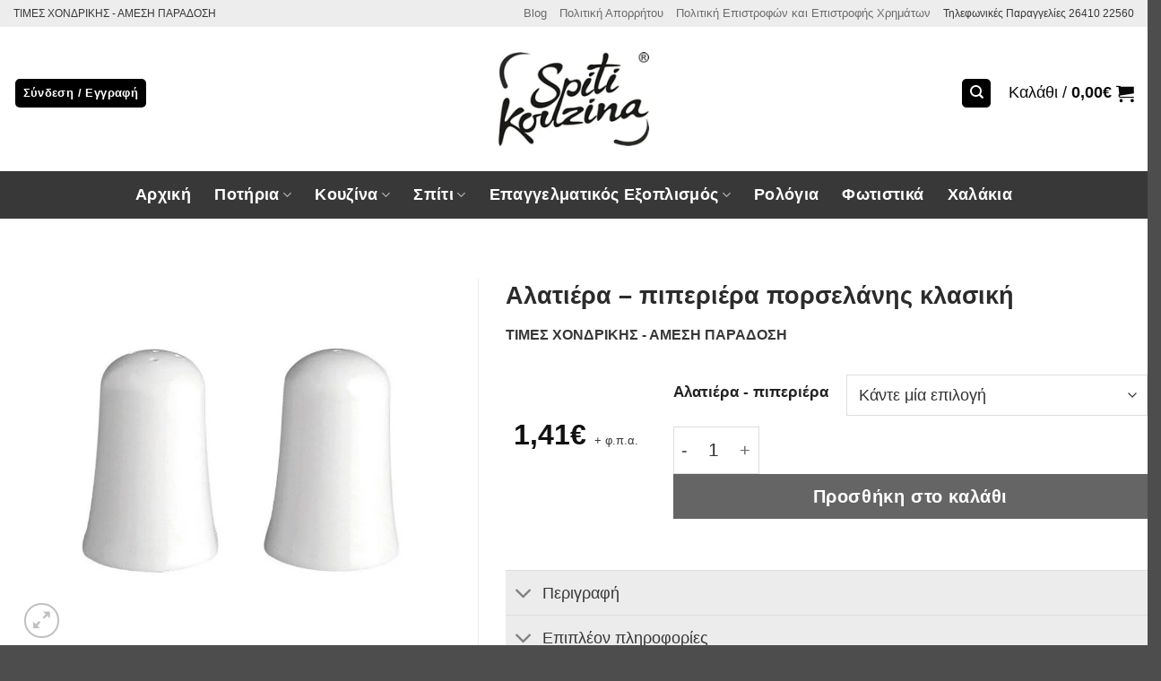

--- FILE ---
content_type: text/html; charset=UTF-8
request_url: https://www.spitikouzina.gr/product/alatiera-piperiera-porselanis-klasiki/
body_size: 66986
content:
<!DOCTYPE html>
<html lang="el" class="loading-site no-js">
<head>
	<meta charset="UTF-8" />
	<link rel="profile" href="http://gmpg.org/xfn/11" />
	<link rel="pingback" href="https://www.spitikouzina.gr/xmlrpc.php" />

	<script>(function(html){html.className = html.className.replace(/\bno-js\b/,'js')})(document.documentElement);</script>
<meta name='robots' content='index, follow, max-image-preview:large, max-snippet:-1, max-video-preview:-1' />
<meta name="viewport" content="width=device-width, initial-scale=1" />
	<!-- This site is optimized with the Yoast SEO plugin v26.7 - https://yoast.com/wordpress/plugins/seo/ -->
	<title>- Spiti Kouzina - Τιμές Χονδρικής - Εργαλεία κουζίνας &amp; Επαγγελματικός εξοπλισμός</title>
	<meta name="description" content="Αλατιέρα - πιπεριέρα πορσελάνης κλασική από φίνα πορσελάνη άριστης ποιότητας με διάσταση 4,5 cm χ 7 cm μονο στο σπιτι κουζινα" />
	<link rel="canonical" href="https://www.spitikouzina.gr/product/alatiera-piperiera-porselanis-klasiki/" />
	<script type="application/ld+json" class="yoast-schema-graph">{"@context":"https://schema.org","@graph":[{"@type":"WebPage","@id":"https://www.spitikouzina.gr/product/alatiera-piperiera-porselanis-klasiki/","url":"https://www.spitikouzina.gr/product/alatiera-piperiera-porselanis-klasiki/","name":"- Spiti Kouzina - Τιμές Χονδρικής - Εργαλεία κουζίνας &amp; Επαγγελματικός εξοπλισμός","isPartOf":{"@id":"https://yellow-clam-791874.hostingersite.com/#website"},"primaryImageOfPage":{"@id":"https://www.spitikouzina.gr/product/alatiera-piperiera-porselanis-klasiki/#primaryimage"},"image":{"@id":"https://www.spitikouzina.gr/product/alatiera-piperiera-porselanis-klasiki/#primaryimage"},"thumbnailUrl":"https://www.spitikouzina.gr/wp-content/uploads/2020/07/61-3051-e1594189862697.jpg","datePublished":"2020-07-08T06:35:09+00:00","dateModified":"2025-09-30T07:04:41+00:00","description":"Αλατιέρα - πιπεριέρα πορσελάνης κλασική από φίνα πορσελάνη άριστης ποιότητας με διάσταση 4,5 cm χ 7 cm μονο στο σπιτι κουζινα","breadcrumb":{"@id":"https://www.spitikouzina.gr/product/alatiera-piperiera-porselanis-klasiki/#breadcrumb"},"inLanguage":"el","potentialAction":[{"@type":"ReadAction","target":["https://www.spitikouzina.gr/product/alatiera-piperiera-porselanis-klasiki/"]}]},{"@type":"ImageObject","inLanguage":"el","@id":"https://www.spitikouzina.gr/product/alatiera-piperiera-porselanis-klasiki/#primaryimage","url":"https://www.spitikouzina.gr/wp-content/uploads/2020/07/61-3051-e1594189862697.jpg","contentUrl":"https://www.spitikouzina.gr/wp-content/uploads/2020/07/61-3051-e1594189862697.jpg","width":650,"height":531,"caption":"Αλατιέρα - πιπεριέρα πορσελάνης κλασική"},{"@type":"BreadcrumbList","@id":"https://www.spitikouzina.gr/product/alatiera-piperiera-porselanis-klasiki/#breadcrumb","itemListElement":[{"@type":"ListItem","position":1,"name":"Αρχική","item":"https://yellow-clam-791874.hostingersite.com/"},{"@type":"ListItem","position":2,"name":"Κατάστημα","item":"https://yellow-clam-791874.hostingersite.com/shop/"},{"@type":"ListItem","position":3,"name":"Αλατιέρα &#8211; πιπεριέρα πορσελάνης κλασική"}]},{"@type":"WebSite","@id":"https://yellow-clam-791874.hostingersite.com/#website","url":"https://yellow-clam-791874.hostingersite.com/","name":"Spiti Kouzina - Τιμές Χονδρικής - Δωρεάν Παράδοση","description":"Επαγγελματικός εξοπλισμός - Εργαλεία κουζίνας, πιάτα, ποτηριά","potentialAction":[{"@type":"SearchAction","target":{"@type":"EntryPoint","urlTemplate":"https://yellow-clam-791874.hostingersite.com/?s={search_term_string}"},"query-input":{"@type":"PropertyValueSpecification","valueRequired":true,"valueName":"search_term_string"}}],"inLanguage":"el"}]}</script>
	<!-- / Yoast SEO plugin. -->


<link rel='prefetch' href='https://www.spitikouzina.gr/wp-content/themes/flatsome/assets/js/flatsome.js?ver=e2eddd6c228105dac048' />
<link rel='prefetch' href='https://www.spitikouzina.gr/wp-content/themes/flatsome/assets/js/chunk.slider.js?ver=3.20.4' />
<link rel='prefetch' href='https://www.spitikouzina.gr/wp-content/themes/flatsome/assets/js/chunk.popups.js?ver=3.20.4' />
<link rel='prefetch' href='https://www.spitikouzina.gr/wp-content/themes/flatsome/assets/js/chunk.tooltips.js?ver=3.20.4' />
<link rel='prefetch' href='https://www.spitikouzina.gr/wp-content/themes/flatsome/assets/js/woocommerce.js?ver=1c9be63d628ff7c3ff4c' />
<link rel="alternate" type="application/rss+xml" title="Ροή RSS &raquo; Spiti Kouzina - Τιμές Χονδρικής -  Εργαλεία κουζίνας &amp; Επαγγελματικός εξοπλισμός" href="https://www.spitikouzina.gr/feed/" />
<link rel="alternate" type="application/rss+xml" title="Ροή Σχολίων &raquo; Spiti Kouzina - Τιμές Χονδρικής -  Εργαλεία κουζίνας &amp; Επαγγελματικός εξοπλισμός" href="https://www.spitikouzina.gr/comments/feed/" />
<link rel="alternate" type="application/rss+xml" title="Ροή Σχολίων Spiti Kouzina - Τιμές Χονδρικής -  Εργαλεία κουζίνας &amp; Επαγγελματικός εξοπλισμός &raquo; Αλατιέρα &#8211; πιπεριέρα πορσελάνης κλασική" href="https://www.spitikouzina.gr/product/alatiera-piperiera-porselanis-klasiki/feed/" />
<link rel="alternate" title="oEmbed (JSON)" type="application/json+oembed" href="https://www.spitikouzina.gr/wp-json/oembed/1.0/embed?url=https%3A%2F%2Fwww.spitikouzina.gr%2Fproduct%2Falatiera-piperiera-porselanis-klasiki%2F" />
<link rel="alternate" title="oEmbed (XML)" type="text/xml+oembed" href="https://www.spitikouzina.gr/wp-json/oembed/1.0/embed?url=https%3A%2F%2Fwww.spitikouzina.gr%2Fproduct%2Falatiera-piperiera-porselanis-klasiki%2F&#038;format=xml" />
<style id='wp-img-auto-sizes-contain-inline-css' type='text/css'>
img:is([sizes=auto i],[sizes^="auto," i]){contain-intrinsic-size:3000px 1500px}
/*# sourceURL=wp-img-auto-sizes-contain-inline-css */
</style>
<link rel='stylesheet' id='photoswipe-css' href='https://www.spitikouzina.gr/wp-content/plugins/woocommerce/assets/css/photoswipe/photoswipe.min.css?ver=10.4.3' type='text/css' media='all' />
<link rel='stylesheet' id='photoswipe-default-skin-css' href='https://www.spitikouzina.gr/wp-content/plugins/woocommerce/assets/css/photoswipe/default-skin/default-skin.min.css?ver=10.4.3' type='text/css' media='all' />
<style id='woocommerce-inline-inline-css' type='text/css'>
.woocommerce form .form-row .required { visibility: visible; }
/*# sourceURL=woocommerce-inline-inline-css */
</style>
<link rel='stylesheet' id='brands-styles-css' href='https://www.spitikouzina.gr/wp-content/plugins/woocommerce/assets/css/brands.css?ver=10.4.3' type='text/css' media='all' />
<link rel='stylesheet' id='pwb-styles-frontend-css' href='https://www.spitikouzina.gr/wp-content/plugins/perfect-woocommerce-brands/build/frontend/css/style.css?ver=3.6.8' type='text/css' media='all' />
<link rel='stylesheet' id='flatsome-swatches-frontend-css' href='https://www.spitikouzina.gr/wp-content/themes/flatsome/assets/css/extensions/flatsome-swatches-frontend.css?ver=3.20.4' type='text/css' media='all' />
<link rel='stylesheet' id='flatsome-main-css' href='https://www.spitikouzina.gr/wp-content/themes/flatsome/assets/css/flatsome.css?ver=3.20.4' type='text/css' media='all' />
<style id='flatsome-main-inline-css' type='text/css'>
@font-face {
				font-family: "fl-icons";
				font-display: block;
				src: url(https://www.spitikouzina.gr/wp-content/themes/flatsome/assets/css/icons/fl-icons.eot?v=3.20.4);
				src:
					url(https://www.spitikouzina.gr/wp-content/themes/flatsome/assets/css/icons/fl-icons.eot#iefix?v=3.20.4) format("embedded-opentype"),
					url(https://www.spitikouzina.gr/wp-content/themes/flatsome/assets/css/icons/fl-icons.woff2?v=3.20.4) format("woff2"),
					url(https://www.spitikouzina.gr/wp-content/themes/flatsome/assets/css/icons/fl-icons.ttf?v=3.20.4) format("truetype"),
					url(https://www.spitikouzina.gr/wp-content/themes/flatsome/assets/css/icons/fl-icons.woff?v=3.20.4) format("woff"),
					url(https://www.spitikouzina.gr/wp-content/themes/flatsome/assets/css/icons/fl-icons.svg?v=3.20.4#fl-icons) format("svg");
			}
/*# sourceURL=flatsome-main-inline-css */
</style>
<link rel='stylesheet' id='flatsome-shop-css' href='https://www.spitikouzina.gr/wp-content/themes/flatsome/assets/css/flatsome-shop.css?ver=3.20.4' type='text/css' media='all' />
<script type="text/javascript" src="https://www.spitikouzina.gr/wp-includes/js/jquery/jquery.min.js?ver=3.7.1" id="jquery-core-js"></script>
<script type="text/javascript" src="https://www.spitikouzina.gr/wp-content/plugins/woocommerce/assets/js/jquery-blockui/jquery.blockUI.min.js?ver=2.7.0-wc.10.4.3" id="wc-jquery-blockui-js" data-wp-strategy="defer"></script>
<script type="text/javascript" src="https://www.spitikouzina.gr/wp-content/plugins/woocommerce/assets/js/photoswipe/photoswipe.min.js?ver=4.1.1-wc.10.4.3" id="wc-photoswipe-js" defer="defer" data-wp-strategy="defer"></script>
<script type="text/javascript" src="https://www.spitikouzina.gr/wp-content/plugins/woocommerce/assets/js/photoswipe/photoswipe-ui-default.min.js?ver=4.1.1-wc.10.4.3" id="wc-photoswipe-ui-default-js" defer="defer" data-wp-strategy="defer"></script>
<script type="text/javascript" id="wc-single-product-js-extra">
/* <![CDATA[ */
var wc_single_product_params = {"i18n_required_rating_text":"\u03a0\u03b1\u03c1\u03b1\u03ba\u03b1\u03bb\u03bf\u03cd\u03bc\u03b5, \u03b5\u03c0\u03b9\u03bb\u03ad\u03be\u03c4\u03b5 \u03bc\u03af\u03b1 \u03b2\u03b1\u03b8\u03bc\u03bf\u03bb\u03bf\u03b3\u03af\u03b1","i18n_rating_options":["1 \u03b1\u03c0\u03cc 5 \u03b1\u03c3\u03c4\u03ad\u03c1\u03b9\u03b1","2 \u03b1\u03c0\u03cc 5 \u03b1\u03c3\u03c4\u03ad\u03c1\u03b9\u03b1","3 \u03b1\u03c0\u03cc 5 \u03b1\u03c3\u03c4\u03ad\u03c1\u03b9\u03b1","4 \u03b1\u03c0\u03cc 5 \u03b1\u03c3\u03c4\u03ad\u03c1\u03b9\u03b1","5 \u03b1\u03c0\u03cc 5 \u03b1\u03c3\u03c4\u03ad\u03c1\u03b9\u03b1"],"i18n_product_gallery_trigger_text":"View full-screen image gallery","review_rating_required":"no","flexslider":{"rtl":false,"animation":"slide","smoothHeight":true,"directionNav":false,"controlNav":"thumbnails","slideshow":false,"animationSpeed":500,"animationLoop":false,"allowOneSlide":false},"zoom_enabled":"","zoom_options":[],"photoswipe_enabled":"1","photoswipe_options":{"shareEl":false,"closeOnScroll":false,"history":false,"hideAnimationDuration":0,"showAnimationDuration":0},"flexslider_enabled":""};
//# sourceURL=wc-single-product-js-extra
/* ]]> */
</script>
<script type="text/javascript" src="https://www.spitikouzina.gr/wp-content/plugins/woocommerce/assets/js/frontend/single-product.min.js?ver=10.4.3" id="wc-single-product-js" defer="defer" data-wp-strategy="defer"></script>
<script type="text/javascript" src="https://www.spitikouzina.gr/wp-content/plugins/woocommerce/assets/js/js-cookie/js.cookie.min.js?ver=2.1.4-wc.10.4.3" id="wc-js-cookie-js" data-wp-strategy="defer"></script>
<link rel="https://api.w.org/" href="https://www.spitikouzina.gr/wp-json/" /><link rel="alternate" title="JSON" type="application/json" href="https://www.spitikouzina.gr/wp-json/wp/v2/product/15053" /><link rel="EditURI" type="application/rsd+xml" title="RSD" href="https://www.spitikouzina.gr/xmlrpc.php?rsd" />
<meta name="generator" content="WordPress 6.9" />
<meta name="generator" content="WooCommerce 10.4.3" />
<link rel='shortlink' href='https://www.spitikouzina.gr/?p=15053' />
<meta name="generator" content="performance-lab 4.0.0; plugins: ">
<!-- Google site verification - Google for WooCommerce -->
<meta name="google-site-verification" content="-kQ4vVLnl0tn_6eHHwUCnd1Gvg4Vi10O6Kd-AsoY76U" />
<script>(function(d){var s = d.createElement("script");s.setAttribute("data-account", "UUm3BLCmT4");s.setAttribute("src", "https://accessibilityserver.org/widget.js");(d.body || d.head).appendChild(s);})(document)</script><noscript>Please ensure Javascript is enabled for purposes of <a href="https://accessibilityserver.org">website accessibility</a></noscript>	<noscript><style>.woocommerce-product-gallery{ opacity: 1 !important; }</style></noscript>
	<link rel="icon" href="https://www.spitikouzina.gr/wp-content/uploads/2017/05/spiti-kouzina-icon-100x100.png" sizes="32x32" />
<link rel="icon" href="https://www.spitikouzina.gr/wp-content/uploads/2017/05/spiti-kouzina-icon.png" sizes="192x192" />
<link rel="apple-touch-icon" href="https://www.spitikouzina.gr/wp-content/uploads/2017/05/spiti-kouzina-icon.png" />
<meta name="msapplication-TileImage" content="https://www.spitikouzina.gr/wp-content/uploads/2017/05/spiti-kouzina-icon.png" />
<style id="custom-css" type="text/css">:root {--primary-color: #000000;--fs-color-primary: #000000;--fs-color-secondary: #444444;--fs-color-success: #87b00c;--fs-color-alert: #ec0303;--fs-color-base: #383838;--fs-experimental-link-color: #000000;--fs-experimental-link-color-hover: #90c704;}.tooltipster-base {--tooltip-color: #fff;--tooltip-bg-color: #000;}.off-canvas-right .mfp-content, .off-canvas-left .mfp-content {--drawer-width: 666px;}.off-canvas .mfp-content.off-canvas-cart {--drawer-width: 360px;}.container-width, .full-width .ubermenu-nav, .container, .row{max-width: 1570px}.row.row-collapse{max-width: 1540px}.row.row-small{max-width: 1562.5px}.row.row-large{max-width: 1600px}.header-main{height: 161px}#logo img{max-height: 161px}#logo{width:333px;}#logo img{padding:28px 0;}.header-bottom{min-height: 33px}.header-top{min-height: 26px}.transparent .header-main{height: 30px}.transparent #logo img{max-height: 30px}.has-transparent + .page-title:first-of-type,.has-transparent + #main > .page-title,.has-transparent + #main > div > .page-title,.has-transparent + #main .page-header-wrapper:first-of-type .page-title{padding-top: 110px;}.header.show-on-scroll,.stuck .header-main{height:70px!important}.stuck #logo img{max-height: 70px!important}.search-form{ width: 60%;}.header-bg-color {background-color: rgba(255,255,255,0.9)}.header-bottom {background-color: #383838}.header-main .nav > li > a{line-height: 21px }.header-wrapper:not(.stuck) .header-main .header-nav{margin-top: -14px }.header-bottom-nav > li > a{line-height: 33px }@media (max-width: 549px) {.header-main{height: 101px}#logo img{max-height: 101px}}.nav-dropdown-has-arrow.nav-dropdown-has-border li.has-dropdown:before{border-bottom-color: #FFFFFF;}.nav .nav-dropdown{border-color: #FFFFFF }.nav-dropdown{font-size:102%}.header-top{background-color:#ededed!important;}h1,h2,h3,h4,h5,h6,.heading-font{color: #2b2b2b;}.breadcrumbs{text-transform: none;}button,.button{text-transform: none;}.nav > li > a, .links > li > a{text-transform: none;}.section-title span{text-transform: none;}h3.widget-title,span.widget-title{text-transform: none;}.header:not(.transparent) .top-bar-nav > li > a {color: #6b6b6b;}.header:not(.transparent) .header-nav-main.nav > li > a {color: #0a0a0a;}.header:not(.transparent) .header-bottom-nav.nav > li > a{color: #ffffff;}.header:not(.transparent) .header-bottom-nav.nav > li > a:hover,.header:not(.transparent) .header-bottom-nav.nav > li.active > a,.header:not(.transparent) .header-bottom-nav.nav > li.current > a,.header:not(.transparent) .header-bottom-nav.nav > li > a.active,.header:not(.transparent) .header-bottom-nav.nav > li > a.current{color: #81d742;}.header-bottom-nav.nav-line-bottom > li > a:before,.header-bottom-nav.nav-line-grow > li > a:before,.header-bottom-nav.nav-line > li > a:before,.header-bottom-nav.nav-box > li > a:hover,.header-bottom-nav.nav-box > li.active > a,.header-bottom-nav.nav-pills > li > a:hover,.header-bottom-nav.nav-pills > li.active > a{color:#FFF!important;background-color: #81d742;}.current .breadcrumb-step, [data-icon-label]:after, .button#place_order,.button.checkout,.checkout-button,.single_add_to_cart_button.button, .sticky-add-to-cart-select-options-button{background-color: #000000!important }.has-equal-box-heights .box-image {padding-top: 100%;}.badge-inner.on-sale{background-color: rgba(221,51,51,0.65)}.badge-inner.new-bubble-auto{background-color: #378201}.badge-inner.new-bubble{background-color: rgba(221,51,51,0.69)}ins .woocommerce-Price-amount { color: rgba(237,145,7,0.88); }input[type='submit'], input[type="button"], button:not(.icon), .button:not(.icon){border-radius: 6!important}@media screen and (min-width: 550px){.products .box-vertical .box-image{min-width: 444px!important;width: 444px!important;}}.footer-1{background-color: #f4f4f4}.page-title-small + main .product-container > .row{padding-top:0;}button[name='update_cart'] { display: none; }.nav-vertical-fly-out > li + li {border-top-width: 1px; border-top-style: solid;}/* Custom CSS */.nav-dropdown .menu-item-has-children>a, .nav-dropdown .title>a, .nav-dropdown .nav-dropdown-col>a {font-size: .0em !important ;color: #fff!important ;} /* .single_add_to_cart_button, .current .breadcrumb-step {background-color: #4267b2!important;} */.secondary.is-underline:hover, .secondary.is-outline:hover, .icon-label, .button.secondary:not(.is-outline), .button.alt:not(.is-outline), .badge-inner.on-sale, .button.checkout, .single_add_to_cart_button, .current .breadcrumb-step {background-color: #4267b2!important;}.badge-inner { padding: 18px;}inner.on-sale, .button.checkout, .single_add_to_cart_button, .current .breadcrumb-step {background-color: #adc199!important;}.secondary.is-underline:hover, .secondary.is-outline:hover, .icon-label, .button.secondary:not(.is-outline), .button.alt:not(.is-outline), .badge-inner.on-sale, .button.checkout, .single_add_to_cart_button, .current .breadcrumb-step {background-color: #000000 !important;}small {display: inline-block;font-size: 40%;}.badge-inner.on-sale,{background-color: #0000005c !important;}.breadcrumbs {color: #fff;font-weight: 700;letter-spacing: 0;padding: 6px;font-size: 11px;background: #cccccc !important;margin-right: 20%;}@media (min-width: 768px) {.woocommerce-mini-cart .mini_cart_item a {font-size: 14px; /* Adjust to your desired font size */line-height: 1.5; /* Optional for better spacing */color: #333; /* Optional: Set text color */text-decoration: none; /* Ensure no underlines */}.woocommerce-mini-cart .mini_cart_item a:hover {color: #0073aa; /* Optional: Change color on hover */}.widget_shopping_cart .woocommerce-mini-cart__buttons .button {margin: .5em 0 0;width: 100%;font-size: 18px;}}/* Custom CSS Mobile */@media (max-width: 549px){.container .section, .row .section {padding-left: 0px;padding-right: 0px;margin-top: -30px;margin-bottom: -50px;}.nav>li>a>i {font-size: 33px;transition: color .3s;vertical-align: middle;}.nav-column>li>a, .nav-dropdown>li>a, .nav-vertical-fly-out>li>a, .nav>li>a {color: hsl(0deg 0% 0% / 85%);transition: all .2s;}.nav>li>a {font-size: 1.1em;}.box-text {font-size: .9em;padding-bottom: 1.4em;padding: 16px;position: relative;width: 100%;background: #fbfbfb;}.box-text a:not(.button), .box-text h1, .box-text h2, .box-text h3, .box-text h4, .box-text h5, .box-text h6 {font-size: 18px;}span.amount {color: #111;font-weight: 700;white-space: nowrap;font-size: 22px;}.box {border-bottom: solid;}.nav>li>a {font-size: 1.1em;}.col {padding-bottom: 0px;padding: 0p;}.woocommerce-variation-add-to-cart :where(.ux-quantity,.single_add_to_cart_button,.ux-buy-now-button), form.cart :where(.ux-quantity,.single_add_to_cart_button,.ux-buy-now-button) {flex: 0 0 100%;}.form-minimal.quantity .qty {border-left: 0;border-right: 0;max-width: 100%;}.quantity input[type=number] {width: 100%;}.breadcrumbs {color: #222;font-weight: 700;letter-spacing: 0;padding: 0;font-size: 9px;}span.amount {color: #111;font-weight: 700;white-space: nowrap;font-size: 26px;}.category-filter-row {padding: 10px 0;font-size: 1.6em;}}.breadcrumbs {color: #fff;font-weight: 700;letter-spacing: 0;padding: 6px;font-size: 11px;background: black;}.has-equal-box-heights .box-image img, .has-format img, .image-cover img, .video-fit iframe, .video-fit video, img.back-image {padding: 6%;}.mfp-content {font-size: 1.6em;}}.label-new.menu-item > a:after{content:"New";}.label-hot.menu-item > a:after{content:"Hot";}.label-sale.menu-item > a:after{content:"Sale";}.label-popular.menu-item > a:after{content:"Popular";}</style><style id="flatsome-swatches-css">.variations_form .ux-swatch.selected {box-shadow: 0 0 0 2px var(--fs-color-secondary);}.ux-swatches-in-loop .ux-swatch.selected {box-shadow: 0 0 0 2px var(--fs-color-secondary);}</style><style id="flatsome-variation-images-css">.ux-additional-variation-images-thumbs-placeholder {max-height: 0;opacity: 0;visibility: hidden;transition: visibility .1s, opacity .1s, max-height .2s ease-out;}.ux-additional-variation-images-thumbs-placeholder--visible {max-height: 1000px;opacity: 1;visibility: visible;transition: visibility .2s, opacity .2s, max-height .1s ease-in;}</style><style id="kirki-inline-styles"></style>
		<!-- Global site tag (gtag.js) - Google Ads: AW-16637791598 - Google for WooCommerce -->
		<script async src="https://www.googletagmanager.com/gtag/js?id=AW-16637791598"></script>
		<script>
			window.dataLayer = window.dataLayer || [];
			function gtag() { dataLayer.push(arguments); }
			gtag( 'consent', 'default', {
				analytics_storage: 'denied',
				ad_storage: 'denied',
				ad_user_data: 'denied',
				ad_personalization: 'denied',
				region: ['AT', 'BE', 'BG', 'HR', 'CY', 'CZ', 'DK', 'EE', 'FI', 'FR', 'DE', 'GR', 'HU', 'IS', 'IE', 'IT', 'LV', 'LI', 'LT', 'LU', 'MT', 'NL', 'NO', 'PL', 'PT', 'RO', 'SK', 'SI', 'ES', 'SE', 'GB', 'CH'],
				wait_for_update: 500,
			} );
			gtag('js', new Date());
			gtag('set', 'developer_id.dOGY3NW', true);
			gtag("config", "AW-16637791598", { "groups": "GLA", "send_page_view": false });		</script>

		<link rel='stylesheet' id='wc-blocks-style-css' href='https://www.spitikouzina.gr/wp-content/plugins/woocommerce/assets/client/blocks/wc-blocks.css?ver=wc-10.4.3' type='text/css' media='all' />
<style id='global-styles-inline-css' type='text/css'>
:root{--wp--preset--aspect-ratio--square: 1;--wp--preset--aspect-ratio--4-3: 4/3;--wp--preset--aspect-ratio--3-4: 3/4;--wp--preset--aspect-ratio--3-2: 3/2;--wp--preset--aspect-ratio--2-3: 2/3;--wp--preset--aspect-ratio--16-9: 16/9;--wp--preset--aspect-ratio--9-16: 9/16;--wp--preset--color--black: #000000;--wp--preset--color--cyan-bluish-gray: #abb8c3;--wp--preset--color--white: #ffffff;--wp--preset--color--pale-pink: #f78da7;--wp--preset--color--vivid-red: #cf2e2e;--wp--preset--color--luminous-vivid-orange: #ff6900;--wp--preset--color--luminous-vivid-amber: #fcb900;--wp--preset--color--light-green-cyan: #7bdcb5;--wp--preset--color--vivid-green-cyan: #00d084;--wp--preset--color--pale-cyan-blue: #8ed1fc;--wp--preset--color--vivid-cyan-blue: #0693e3;--wp--preset--color--vivid-purple: #9b51e0;--wp--preset--color--primary: #000000;--wp--preset--color--secondary: #444444;--wp--preset--color--success: #87b00c;--wp--preset--color--alert: #ec0303;--wp--preset--gradient--vivid-cyan-blue-to-vivid-purple: linear-gradient(135deg,rgb(6,147,227) 0%,rgb(155,81,224) 100%);--wp--preset--gradient--light-green-cyan-to-vivid-green-cyan: linear-gradient(135deg,rgb(122,220,180) 0%,rgb(0,208,130) 100%);--wp--preset--gradient--luminous-vivid-amber-to-luminous-vivid-orange: linear-gradient(135deg,rgb(252,185,0) 0%,rgb(255,105,0) 100%);--wp--preset--gradient--luminous-vivid-orange-to-vivid-red: linear-gradient(135deg,rgb(255,105,0) 0%,rgb(207,46,46) 100%);--wp--preset--gradient--very-light-gray-to-cyan-bluish-gray: linear-gradient(135deg,rgb(238,238,238) 0%,rgb(169,184,195) 100%);--wp--preset--gradient--cool-to-warm-spectrum: linear-gradient(135deg,rgb(74,234,220) 0%,rgb(151,120,209) 20%,rgb(207,42,186) 40%,rgb(238,44,130) 60%,rgb(251,105,98) 80%,rgb(254,248,76) 100%);--wp--preset--gradient--blush-light-purple: linear-gradient(135deg,rgb(255,206,236) 0%,rgb(152,150,240) 100%);--wp--preset--gradient--blush-bordeaux: linear-gradient(135deg,rgb(254,205,165) 0%,rgb(254,45,45) 50%,rgb(107,0,62) 100%);--wp--preset--gradient--luminous-dusk: linear-gradient(135deg,rgb(255,203,112) 0%,rgb(199,81,192) 50%,rgb(65,88,208) 100%);--wp--preset--gradient--pale-ocean: linear-gradient(135deg,rgb(255,245,203) 0%,rgb(182,227,212) 50%,rgb(51,167,181) 100%);--wp--preset--gradient--electric-grass: linear-gradient(135deg,rgb(202,248,128) 0%,rgb(113,206,126) 100%);--wp--preset--gradient--midnight: linear-gradient(135deg,rgb(2,3,129) 0%,rgb(40,116,252) 100%);--wp--preset--font-size--small: 13px;--wp--preset--font-size--medium: 20px;--wp--preset--font-size--large: 36px;--wp--preset--font-size--x-large: 42px;--wp--preset--spacing--20: 0.44rem;--wp--preset--spacing--30: 0.67rem;--wp--preset--spacing--40: 1rem;--wp--preset--spacing--50: 1.5rem;--wp--preset--spacing--60: 2.25rem;--wp--preset--spacing--70: 3.38rem;--wp--preset--spacing--80: 5.06rem;--wp--preset--shadow--natural: 6px 6px 9px rgba(0, 0, 0, 0.2);--wp--preset--shadow--deep: 12px 12px 50px rgba(0, 0, 0, 0.4);--wp--preset--shadow--sharp: 6px 6px 0px rgba(0, 0, 0, 0.2);--wp--preset--shadow--outlined: 6px 6px 0px -3px rgb(255, 255, 255), 6px 6px rgb(0, 0, 0);--wp--preset--shadow--crisp: 6px 6px 0px rgb(0, 0, 0);}:where(body) { margin: 0; }.wp-site-blocks > .alignleft { float: left; margin-right: 2em; }.wp-site-blocks > .alignright { float: right; margin-left: 2em; }.wp-site-blocks > .aligncenter { justify-content: center; margin-left: auto; margin-right: auto; }:where(.is-layout-flex){gap: 0.5em;}:where(.is-layout-grid){gap: 0.5em;}.is-layout-flow > .alignleft{float: left;margin-inline-start: 0;margin-inline-end: 2em;}.is-layout-flow > .alignright{float: right;margin-inline-start: 2em;margin-inline-end: 0;}.is-layout-flow > .aligncenter{margin-left: auto !important;margin-right: auto !important;}.is-layout-constrained > .alignleft{float: left;margin-inline-start: 0;margin-inline-end: 2em;}.is-layout-constrained > .alignright{float: right;margin-inline-start: 2em;margin-inline-end: 0;}.is-layout-constrained > .aligncenter{margin-left: auto !important;margin-right: auto !important;}.is-layout-constrained > :where(:not(.alignleft):not(.alignright):not(.alignfull)){margin-left: auto !important;margin-right: auto !important;}body .is-layout-flex{display: flex;}.is-layout-flex{flex-wrap: wrap;align-items: center;}.is-layout-flex > :is(*, div){margin: 0;}body .is-layout-grid{display: grid;}.is-layout-grid > :is(*, div){margin: 0;}body{padding-top: 0px;padding-right: 0px;padding-bottom: 0px;padding-left: 0px;}a:where(:not(.wp-element-button)){text-decoration: none;}:root :where(.wp-element-button, .wp-block-button__link){background-color: #32373c;border-width: 0;color: #fff;font-family: inherit;font-size: inherit;font-style: inherit;font-weight: inherit;letter-spacing: inherit;line-height: inherit;padding-top: calc(0.667em + 2px);padding-right: calc(1.333em + 2px);padding-bottom: calc(0.667em + 2px);padding-left: calc(1.333em + 2px);text-decoration: none;text-transform: inherit;}.has-black-color{color: var(--wp--preset--color--black) !important;}.has-cyan-bluish-gray-color{color: var(--wp--preset--color--cyan-bluish-gray) !important;}.has-white-color{color: var(--wp--preset--color--white) !important;}.has-pale-pink-color{color: var(--wp--preset--color--pale-pink) !important;}.has-vivid-red-color{color: var(--wp--preset--color--vivid-red) !important;}.has-luminous-vivid-orange-color{color: var(--wp--preset--color--luminous-vivid-orange) !important;}.has-luminous-vivid-amber-color{color: var(--wp--preset--color--luminous-vivid-amber) !important;}.has-light-green-cyan-color{color: var(--wp--preset--color--light-green-cyan) !important;}.has-vivid-green-cyan-color{color: var(--wp--preset--color--vivid-green-cyan) !important;}.has-pale-cyan-blue-color{color: var(--wp--preset--color--pale-cyan-blue) !important;}.has-vivid-cyan-blue-color{color: var(--wp--preset--color--vivid-cyan-blue) !important;}.has-vivid-purple-color{color: var(--wp--preset--color--vivid-purple) !important;}.has-primary-color{color: var(--wp--preset--color--primary) !important;}.has-secondary-color{color: var(--wp--preset--color--secondary) !important;}.has-success-color{color: var(--wp--preset--color--success) !important;}.has-alert-color{color: var(--wp--preset--color--alert) !important;}.has-black-background-color{background-color: var(--wp--preset--color--black) !important;}.has-cyan-bluish-gray-background-color{background-color: var(--wp--preset--color--cyan-bluish-gray) !important;}.has-white-background-color{background-color: var(--wp--preset--color--white) !important;}.has-pale-pink-background-color{background-color: var(--wp--preset--color--pale-pink) !important;}.has-vivid-red-background-color{background-color: var(--wp--preset--color--vivid-red) !important;}.has-luminous-vivid-orange-background-color{background-color: var(--wp--preset--color--luminous-vivid-orange) !important;}.has-luminous-vivid-amber-background-color{background-color: var(--wp--preset--color--luminous-vivid-amber) !important;}.has-light-green-cyan-background-color{background-color: var(--wp--preset--color--light-green-cyan) !important;}.has-vivid-green-cyan-background-color{background-color: var(--wp--preset--color--vivid-green-cyan) !important;}.has-pale-cyan-blue-background-color{background-color: var(--wp--preset--color--pale-cyan-blue) !important;}.has-vivid-cyan-blue-background-color{background-color: var(--wp--preset--color--vivid-cyan-blue) !important;}.has-vivid-purple-background-color{background-color: var(--wp--preset--color--vivid-purple) !important;}.has-primary-background-color{background-color: var(--wp--preset--color--primary) !important;}.has-secondary-background-color{background-color: var(--wp--preset--color--secondary) !important;}.has-success-background-color{background-color: var(--wp--preset--color--success) !important;}.has-alert-background-color{background-color: var(--wp--preset--color--alert) !important;}.has-black-border-color{border-color: var(--wp--preset--color--black) !important;}.has-cyan-bluish-gray-border-color{border-color: var(--wp--preset--color--cyan-bluish-gray) !important;}.has-white-border-color{border-color: var(--wp--preset--color--white) !important;}.has-pale-pink-border-color{border-color: var(--wp--preset--color--pale-pink) !important;}.has-vivid-red-border-color{border-color: var(--wp--preset--color--vivid-red) !important;}.has-luminous-vivid-orange-border-color{border-color: var(--wp--preset--color--luminous-vivid-orange) !important;}.has-luminous-vivid-amber-border-color{border-color: var(--wp--preset--color--luminous-vivid-amber) !important;}.has-light-green-cyan-border-color{border-color: var(--wp--preset--color--light-green-cyan) !important;}.has-vivid-green-cyan-border-color{border-color: var(--wp--preset--color--vivid-green-cyan) !important;}.has-pale-cyan-blue-border-color{border-color: var(--wp--preset--color--pale-cyan-blue) !important;}.has-vivid-cyan-blue-border-color{border-color: var(--wp--preset--color--vivid-cyan-blue) !important;}.has-vivid-purple-border-color{border-color: var(--wp--preset--color--vivid-purple) !important;}.has-primary-border-color{border-color: var(--wp--preset--color--primary) !important;}.has-secondary-border-color{border-color: var(--wp--preset--color--secondary) !important;}.has-success-border-color{border-color: var(--wp--preset--color--success) !important;}.has-alert-border-color{border-color: var(--wp--preset--color--alert) !important;}.has-vivid-cyan-blue-to-vivid-purple-gradient-background{background: var(--wp--preset--gradient--vivid-cyan-blue-to-vivid-purple) !important;}.has-light-green-cyan-to-vivid-green-cyan-gradient-background{background: var(--wp--preset--gradient--light-green-cyan-to-vivid-green-cyan) !important;}.has-luminous-vivid-amber-to-luminous-vivid-orange-gradient-background{background: var(--wp--preset--gradient--luminous-vivid-amber-to-luminous-vivid-orange) !important;}.has-luminous-vivid-orange-to-vivid-red-gradient-background{background: var(--wp--preset--gradient--luminous-vivid-orange-to-vivid-red) !important;}.has-very-light-gray-to-cyan-bluish-gray-gradient-background{background: var(--wp--preset--gradient--very-light-gray-to-cyan-bluish-gray) !important;}.has-cool-to-warm-spectrum-gradient-background{background: var(--wp--preset--gradient--cool-to-warm-spectrum) !important;}.has-blush-light-purple-gradient-background{background: var(--wp--preset--gradient--blush-light-purple) !important;}.has-blush-bordeaux-gradient-background{background: var(--wp--preset--gradient--blush-bordeaux) !important;}.has-luminous-dusk-gradient-background{background: var(--wp--preset--gradient--luminous-dusk) !important;}.has-pale-ocean-gradient-background{background: var(--wp--preset--gradient--pale-ocean) !important;}.has-electric-grass-gradient-background{background: var(--wp--preset--gradient--electric-grass) !important;}.has-midnight-gradient-background{background: var(--wp--preset--gradient--midnight) !important;}.has-small-font-size{font-size: var(--wp--preset--font-size--small) !important;}.has-medium-font-size{font-size: var(--wp--preset--font-size--medium) !important;}.has-large-font-size{font-size: var(--wp--preset--font-size--large) !important;}.has-x-large-font-size{font-size: var(--wp--preset--font-size--x-large) !important;}
/*# sourceURL=global-styles-inline-css */
</style>
<link rel='stylesheet' id='wc-stripe-blocks-checkout-style-css' href='https://www.spitikouzina.gr/wp-content/plugins/woocommerce-gateway-stripe/build/upe-blocks.css?ver=5149cca93b0373758856' type='text/css' media='all' />
<link rel='stylesheet' id='select2-css' href='https://www.spitikouzina.gr/wp-content/plugins/woocommerce/assets/css/select2.css?ver=10.4.3' type='text/css' media='all' />
<link rel='stylesheet' id='wc-stripe-upe-classic-css' href='https://www.spitikouzina.gr/wp-content/plugins/woocommerce-gateway-stripe/build/upe-classic.css?ver=10.3.0' type='text/css' media='all' />
<link rel='stylesheet' id='stripelink_styles-css' href='https://www.spitikouzina.gr/wp-content/plugins/woocommerce-gateway-stripe/assets/css/stripe-link.css?ver=10.3.0' type='text/css' media='all' />
</head>

<body class="wp-singular product-template-default single single-product postid-15053 wp-theme-flatsome wp-child-theme-flatsome-child theme-flatsome woocommerce woocommerce-page woocommerce-no-js lightbox nav-dropdown-has-shadow nav-dropdown-has-border">

<script type="text/javascript">
(function () {
    function initializeReadMore() {
        const descriptions = document.querySelectorAll('.term-description');

        descriptions.forEach(description => {
            if (!description.dataset.initialized) {
                description.dataset.initialized = 'true';

                const button = document.createElement('button');
                button.textContent = 'Read More';
                button.style.cursor = 'pointer';
                button.style.marginTop = '10px';
                button.style.color = '#747474';
                button.style.border = 'none';

                description.parentNode.insertBefore(button, description.nextSibling);

                // Set initial collapsed styles for the description
                description.style.overflow = 'hidden';
                description.style.whiteSpace = 'nowrap';
                description.style.textOverflow = 'ellipsis';
                description.style.maxHeight = '2.21em'; // Adjusted to 2.21em

                button.addEventListener('click', function () {
                    const isExpanded = description.style.whiteSpace === 'normal';

                    if (isExpanded) {
                        // Collapse the description
                        description.style.whiteSpace = 'nowrap';
                        description.style.overflow = 'hidden';
                        description.style.textOverflow = 'ellipsis';
                        description.style.maxHeight = '2.21em'; // Ensure it collapses back to 2.21em
                        button.textContent = 'Read More';
                    } else {
                        // Expand the description
                        description.style.whiteSpace = 'normal';
                        description.style.overflow = 'visible';
                        description.style.textOverflow = 'unset';
                        description.style.maxHeight = 'none';
                        button.textContent = 'Read Less';
                    }
                });
            }
        });
    }

    // Run the script on DOMContentLoaded
    document.addEventListener('DOMContentLoaded', function () {
        initializeReadMore();
    });

    // Reinitialize after AJAX updates
    const observer = new MutationObserver(() => {
        initializeReadMore();
    });

    observer.observe(document.body, {
        childList: true,
        subtree: true,
    });
})();
</script>
<script type="text/javascript">
/* <![CDATA[ */
gtag("event", "page_view", {send_to: "GLA"});
/* ]]> */
</script>

<a class="skip-link screen-reader-text" href="#main">Μετάβαση στο περιεχόμενο</a>

<div id="wrapper">

	
	<header id="header" class="header ">
		<div class="header-wrapper">
			<div id="top-bar" class="header-top hide-for-sticky">
    <div class="flex-row container">
      <div class="flex-col hide-for-medium flex-left">
          <ul class="nav nav-left medium-nav-center nav-small  nav-line-grow">
              <li class="html custom html_topbar_right">ΤΙΜΕΣ ΧΟΝΔΡΙΚΗΣ - ΑΜΕΣΗ ΠΑΡΑΔΟΣΗ </li>          </ul>
      </div>

      <div class="flex-col hide-for-medium flex-center">
          <ul class="nav nav-center nav-small  nav-line-grow">
                        </ul>
      </div>

      <div class="flex-col hide-for-medium flex-right">
         <ul class="nav top-bar-nav nav-right nav-small  nav-line-grow">
              <li id="menu-item-65517" class="menu-item menu-item-type-custom menu-item-object-custom menu-item-65517 menu-item-design-default"><a href="https://www.spitikouzina.gr/blog-3/" class="nav-top-link">Blog</a></li>
<li id="menu-item-32606" class="menu-item menu-item-type-post_type menu-item-object-page menu-item-32606 menu-item-design-default"><a href="https://www.spitikouzina.gr/politiki-aporritou/" class="nav-top-link">Πολιτική Απορρήτου</a></li>
<li id="menu-item-32607" class="menu-item menu-item-type-post_type menu-item-object-page menu-item-32607 menu-item-design-default"><a href="https://www.spitikouzina.gr/politiki-epistrofon-kai-epistrofis-chrimaton/" class="nav-top-link">Πολιτική Επιστροφών και Επιστροφής Χρημάτων</a></li>
<li class="html custom html_topbar_left">Τηλεφωνικές Παραγγελίες
 26410 22560</li>          </ul>
      </div>

            <div class="flex-col show-for-medium flex-grow">
          <ul class="nav nav-center nav-small mobile-nav  nav-line-grow">
              <li class="html custom html_topbar_left">Τηλεφωνικές Παραγγελίες
 26410 22560</li>          </ul>
      </div>
      
    </div>
</div>
<div id="masthead" class="header-main show-logo-center hide-for-sticky">
      <div class="header-inner flex-row container logo-center medium-logo-center" role="navigation">

          <!-- Logo -->
          <div id="logo" class="flex-col logo">
            
<!-- Header logo -->
<a href="https://www.spitikouzina.gr/" title="Spiti Kouzina &#8211; Τιμές Χονδρικής &#8211;  Εργαλεία κουζίνας &amp; Επαγγελματικός εξοπλισμός - Επαγγελματικός εξοπλισμός &#8211; Εργαλεία κουζίνας, πιάτα, ποτηριά" rel="home">
		<img width="193" height="120" src="https://www.spitikouzina.gr/wp-content/uploads/2017/06/spiti-kouzina-logo.png" class="header_logo header-logo" alt="Spiti Kouzina &#8211; Τιμές Χονδρικής &#8211;  Εργαλεία κουζίνας &amp; Επαγγελματικός εξοπλισμός"/><img  width="193" height="120" src="https://www.spitikouzina.gr/wp-content/uploads/2017/06/spiti-kouzina-logo.png" class="header-logo-dark" alt="Spiti Kouzina &#8211; Τιμές Χονδρικής &#8211;  Εργαλεία κουζίνας &amp; Επαγγελματικός εξοπλισμός"/></a>
          </div>

          <!-- Mobile Left Elements -->
          <div class="flex-col show-for-medium flex-left">
            <ul class="mobile-nav nav nav-left ">
              <li class="nav-icon has-icon">
			<a href="#" class="is-small" data-open="#main-menu" data-pos="left" data-bg="main-menu-overlay" role="button" aria-label="Menu" aria-controls="main-menu" aria-expanded="false" aria-haspopup="dialog" data-flatsome-role-button>
			<i class="icon-menu" aria-hidden="true"></i>					</a>
	</li>
            </ul>
          </div>

          <!-- Left Elements -->
          <div class="flex-col hide-for-medium flex-left
            ">
            <ul class="header-nav header-nav-main nav nav-left  nav-size-xlarge nav-spacing-medium" >
              
<li class="account-item has-icon">
<div class="header-button">
	<a href="https://www.spitikouzina.gr/my-account/" class="nav-top-link nav-top-not-logged-in icon primary button round is-small icon primary button round is-small" title="Σύνδεση">
					<span>
			Σύνδεση / Εγγραφή			</span>
				</a>


</div>

</li>
            </ul>
          </div>

          <!-- Right Elements -->
          <div class="flex-col hide-for-medium flex-right">
            <ul class="header-nav header-nav-main nav nav-right  nav-size-xlarge nav-spacing-medium">
              <li class="header-search header-search-dropdown has-icon has-dropdown menu-item-has-children">
	<div class="header-button">	<a href="#" aria-label="Αναζήτηση" aria-haspopup="true" aria-expanded="false" aria-controls="ux-search-dropdown" class="nav-top-link icon primary button round is-small"><i class="icon-search" aria-hidden="true"></i></a>
	</div>	<ul id="ux-search-dropdown" class="nav-dropdown nav-dropdown-bold">
	 	<li class="header-search-form search-form html relative has-icon">
	<div class="header-search-form-wrapper">
		<div class="searchform-wrapper ux-search-box relative form-flat is-normal"><form role="search" method="get" class="searchform" action="https://www.spitikouzina.gr/">
	<div class="flex-row relative">
						<div class="flex-col flex-grow">
			<label class="screen-reader-text" for="woocommerce-product-search-field-0">Αναζήτηση για:</label>
			<input type="search" id="woocommerce-product-search-field-0" class="search-field mb-0" placeholder="Aναζήτηση για" value="" name="s" />
			<input type="hidden" name="post_type" value="product" />
					</div>
		<div class="flex-col">
			<button type="submit" value="Αναζήτηση" class="ux-search-submit submit-button secondary button  icon mb-0" aria-label="Submit">
				<i class="icon-search" aria-hidden="true"></i>			</button>
		</div>
	</div>
	<div class="live-search-results text-left z-top"></div>
</form>
</div>	</div>
</li>
	</ul>
</li>
<li class="cart-item has-icon">

<a href="https://www.spitikouzina.gr/cart/" class="header-cart-link nav-top-link is-small off-canvas-toggle" title="Καλάθι" aria-label="Καλάθι" aria-expanded="false" aria-haspopup="dialog" role="button" data-open="#cart-popup" data-class="off-canvas-cart" data-pos="right" aria-controls="cart-popup" data-flatsome-role-button>

<span class="header-cart-title">
   Καλάθι   /      <span class="cart-price"><span class="woocommerce-Price-amount amount"><bdi>0,00<span class="woocommerce-Price-currencySymbol">&euro;</span></bdi></span></span>
  </span>

    <i class="icon-shopping-cart" aria-hidden="true" data-icon-label="0"></i>  </a>



  <!-- Cart Sidebar Popup -->
  <div id="cart-popup" class="mfp-hide">
  <div class="cart-popup-inner inner-padding cart-popup-inner--sticky">
      <div class="cart-popup-title text-center">
          <span class="heading-font uppercase">Καλάθι</span>
          <div class="is-divider"></div>
      </div>
	  <div class="widget_shopping_cart">
		  <div class="widget_shopping_cart_content">
			  

	<div class="ux-mini-cart-empty flex flex-row-col text-center pt pb">
				<div class="ux-mini-cart-empty-icon">
			<svg aria-hidden="true" xmlns="http://www.w3.org/2000/svg" viewBox="0 0 17 19" style="opacity:.1;height:80px;">
				<path d="M8.5 0C6.7 0 5.3 1.2 5.3 2.7v2H2.1c-.3 0-.6.3-.7.7L0 18.2c0 .4.2.8.6.8h15.7c.4 0 .7-.3.7-.7v-.1L15.6 5.4c0-.3-.3-.6-.7-.6h-3.2v-2c0-1.6-1.4-2.8-3.2-2.8zM6.7 2.7c0-.8.8-1.4 1.8-1.4s1.8.6 1.8 1.4v2H6.7v-2zm7.5 3.4 1.3 11.5h-14L2.8 6.1h2.5v1.4c0 .4.3.7.7.7.4 0 .7-.3.7-.7V6.1h3.5v1.4c0 .4.3.7.7.7s.7-.3.7-.7V6.1h2.6z" fill-rule="evenodd" clip-rule="evenodd" fill="currentColor"></path>
			</svg>
		</div>
				<p class="woocommerce-mini-cart__empty-message empty">Κανένα προϊόν στο καλάθι σας.</p>
					<p class="return-to-shop">
				<a class="button primary wc-backward" href="https://www.spitikouzina.gr/shop/">
					Επιστροφή στο κατάστημα				</a>
			</p>
				</div>


		  </div>
	  </div>
            <div class="payment-icons inline-block" role="group" aria-label="Payment icons"><div class="payment-icon"><svg aria-hidden="true" version="1.1" xmlns="http://www.w3.org/2000/svg" xmlns:xlink="http://www.w3.org/1999/xlink"  viewBox="0 0 64 32">
<path d="M10.781 7.688c-0.251-1.283-1.219-1.688-2.344-1.688h-8.376l-0.061 0.405c5.749 1.469 10.469 4.595 12.595 10.501l-1.813-9.219zM13.125 19.688l-0.531-2.781c-1.096-2.907-3.752-5.594-6.752-6.813l4.219 15.939h5.469l8.157-20.032h-5.501l-5.062 13.688zM27.72 26.061l3.248-20.061h-5.187l-3.251 20.061h5.189zM41.875 5.656c-5.125 0-8.717 2.72-8.749 6.624-0.032 2.877 2.563 4.469 4.531 5.439 2.032 0.968 2.688 1.624 2.688 2.499 0 1.344-1.624 1.939-3.093 1.939-2.093 0-3.219-0.251-4.875-1.032l-0.688-0.344-0.719 4.499c1.219 0.563 3.437 1.064 5.781 1.064 5.437 0.032 8.97-2.688 9.032-6.843 0-2.282-1.405-4-4.376-5.439-1.811-0.904-2.904-1.563-2.904-2.499 0-0.843 0.936-1.72 2.968-1.72 1.688-0.029 2.936 0.314 3.875 0.752l0.469 0.248 0.717-4.344c-1.032-0.406-2.656-0.844-4.656-0.844zM55.813 6c-1.251 0-2.189 0.376-2.72 1.688l-7.688 18.374h5.437c0.877-2.467 1.096-3 1.096-3 0.592 0 5.875 0 6.624 0 0 0 0.157 0.688 0.624 3h4.813l-4.187-20.061h-4zM53.405 18.938c0 0 0.437-1.157 2.064-5.594-0.032 0.032 0.437-1.157 0.688-1.907l0.374 1.72c0.968 4.781 1.189 5.781 1.189 5.781-0.813 0-3.283 0-4.315 0z"></path>
</svg>
<span class="screen-reader-text">Visa</span></div><div class="payment-icon"><svg aria-hidden="true" version="1.1" xmlns="http://www.w3.org/2000/svg" xmlns:xlink="http://www.w3.org/1999/xlink"  viewBox="0 0 64 32">
<path d="M35.255 12.078h-2.396c-0.229 0-0.444 0.114-0.572 0.303l-3.306 4.868-1.4-4.678c-0.088-0.292-0.358-0.493-0.663-0.493h-2.355c-0.284 0-0.485 0.28-0.393 0.548l2.638 7.745-2.481 3.501c-0.195 0.275 0.002 0.655 0.339 0.655h2.394c0.227 0 0.439-0.111 0.569-0.297l7.968-11.501c0.191-0.275-0.006-0.652-0.341-0.652zM19.237 16.718c-0.23 1.362-1.311 2.276-2.691 2.276-0.691 0-1.245-0.223-1.601-0.644-0.353-0.417-0.485-1.012-0.374-1.674 0.214-1.35 1.313-2.294 2.671-2.294 0.677 0 1.227 0.225 1.589 0.65 0.365 0.428 0.509 1.027 0.404 1.686zM22.559 12.078h-2.384c-0.204 0-0.378 0.148-0.41 0.351l-0.104 0.666-0.166-0.241c-0.517-0.749-1.667-1-2.817-1-2.634 0-4.883 1.996-5.321 4.796-0.228 1.396 0.095 2.731 0.888 3.662 0.727 0.856 1.765 1.212 3.002 1.212 2.123 0 3.3-1.363 3.3-1.363l-0.106 0.662c-0.040 0.252 0.155 0.479 0.41 0.479h2.147c0.341 0 0.63-0.247 0.684-0.584l1.289-8.161c0.040-0.251-0.155-0.479-0.41-0.479zM8.254 12.135c-0.272 1.787-1.636 1.787-2.957 1.787h-0.751l0.527-3.336c0.031-0.202 0.205-0.35 0.41-0.35h0.345c0.899 0 1.747 0 2.185 0.511 0.262 0.307 0.341 0.761 0.242 1.388zM7.68 7.473h-4.979c-0.341 0-0.63 0.248-0.684 0.584l-2.013 12.765c-0.040 0.252 0.155 0.479 0.41 0.479h2.378c0.34 0 0.63-0.248 0.683-0.584l0.543-3.444c0.053-0.337 0.343-0.584 0.683-0.584h1.575c3.279 0 5.172-1.587 5.666-4.732 0.223-1.375 0.009-2.456-0.635-3.212-0.707-0.832-1.962-1.272-3.628-1.272zM60.876 7.823l-2.043 12.998c-0.040 0.252 0.155 0.479 0.41 0.479h2.055c0.34 0 0.63-0.248 0.683-0.584l2.015-12.765c0.040-0.252-0.155-0.479-0.41-0.479h-2.299c-0.205 0.001-0.379 0.148-0.41 0.351zM54.744 16.718c-0.23 1.362-1.311 2.276-2.691 2.276-0.691 0-1.245-0.223-1.601-0.644-0.353-0.417-0.485-1.012-0.374-1.674 0.214-1.35 1.313-2.294 2.671-2.294 0.677 0 1.227 0.225 1.589 0.65 0.365 0.428 0.509 1.027 0.404 1.686zM58.066 12.078h-2.384c-0.204 0-0.378 0.148-0.41 0.351l-0.104 0.666-0.167-0.241c-0.516-0.749-1.667-1-2.816-1-2.634 0-4.883 1.996-5.321 4.796-0.228 1.396 0.095 2.731 0.888 3.662 0.727 0.856 1.765 1.212 3.002 1.212 2.123 0 3.3-1.363 3.3-1.363l-0.106 0.662c-0.040 0.252 0.155 0.479 0.41 0.479h2.147c0.341 0 0.63-0.247 0.684-0.584l1.289-8.161c0.040-0.252-0.156-0.479-0.41-0.479zM43.761 12.135c-0.272 1.787-1.636 1.787-2.957 1.787h-0.751l0.527-3.336c0.031-0.202 0.205-0.35 0.41-0.35h0.345c0.899 0 1.747 0 2.185 0.511 0.261 0.307 0.34 0.761 0.241 1.388zM43.187 7.473h-4.979c-0.341 0-0.63 0.248-0.684 0.584l-2.013 12.765c-0.040 0.252 0.156 0.479 0.41 0.479h2.554c0.238 0 0.441-0.173 0.478-0.408l0.572-3.619c0.053-0.337 0.343-0.584 0.683-0.584h1.575c3.279 0 5.172-1.587 5.666-4.732 0.223-1.375 0.009-2.456-0.635-3.212-0.707-0.832-1.962-1.272-3.627-1.272z"></path>
</svg>
<span class="screen-reader-text">PayPal</span></div><div class="payment-icon"><svg aria-hidden="true" version="1.1" xmlns="http://www.w3.org/2000/svg" xmlns:xlink="http://www.w3.org/1999/xlink"  viewBox="0 0 64 32">
<path d="M7.114 14.656c-1.375-0.5-2.125-0.906-2.125-1.531 0-0.531 0.437-0.812 1.188-0.812 1.437 0 2.875 0.531 3.875 1.031l0.563-3.5c-0.781-0.375-2.406-1-4.656-1-1.594 0-2.906 0.406-3.844 1.188-1 0.812-1.5 2-1.5 3.406 0 2.563 1.563 3.688 4.125 4.594 1.625 0.594 2.188 1 2.188 1.656 0 0.625-0.531 0.969-1.5 0.969-1.188 0-3.156-0.594-4.437-1.343l-0.563 3.531c1.094 0.625 3.125 1.281 5.25 1.281 1.688 0 3.063-0.406 4.031-1.157 1.063-0.843 1.594-2.062 1.594-3.656-0.001-2.625-1.595-3.719-4.188-4.657zM21.114 9.125h-3v-4.219l-4.031 0.656-0.563 3.563-1.437 0.25-0.531 3.219h1.937v6.844c0 1.781 0.469 3 1.375 3.75 0.781 0.625 1.907 0.938 3.469 0.938 1.219 0 1.937-0.219 2.468-0.344v-3.688c-0.282 0.063-0.938 0.22-1.375 0.22-0.906 0-1.313-0.5-1.313-1.563v-6.156h2.406l0.595-3.469zM30.396 9.031c-0.313-0.062-0.594-0.093-0.876-0.093-1.312 0-2.374 0.687-2.781 1.937l-0.313-1.75h-4.093v14.719h4.687v-9.563c0.594-0.719 1.437-0.968 2.563-0.968 0.25 0 0.5 0 0.812 0.062v-4.344zM33.895 2.719c-1.375 0-2.468 1.094-2.468 2.469s1.094 2.5 2.468 2.5 2.469-1.124 2.469-2.5-1.094-2.469-2.469-2.469zM36.239 23.844v-14.719h-4.687v14.719h4.687zM49.583 10.468c-0.843-1.094-2-1.625-3.469-1.625-1.343 0-2.531 0.563-3.656 1.75l-0.25-1.469h-4.125v20.155l4.688-0.781v-4.719c0.719 0.219 1.469 0.344 2.125 0.344 1.157 0 2.876-0.313 4.188-1.75 1.281-1.375 1.907-3.5 1.907-6.313 0-2.499-0.469-4.405-1.407-5.593zM45.677 19.532c-0.375 0.687-0.969 1.094-1.625 1.094-0.468 0-0.906-0.093-1.281-0.281v-7c0.812-0.844 1.531-0.938 1.781-0.938 1.188 0 1.781 1.313 1.781 3.812 0.001 1.437-0.219 2.531-0.656 3.313zM62.927 10.843c-1.032-1.312-2.563-2-4.501-2-4 0-6.468 2.938-6.468 7.688 0 2.625 0.656 4.625 1.968 5.875 1.157 1.157 2.844 1.719 5.032 1.719 2 0 3.844-0.469 5-1.251l-0.501-3.219c-1.157 0.625-2.5 0.969-4 0.969-0.906 0-1.532-0.188-1.969-0.594-0.5-0.406-0.781-1.094-0.875-2.062h7.75c0.031-0.219 0.062-1.281 0.062-1.625 0.001-2.344-0.5-4.188-1.499-5.5zM56.583 15.094c0.125-2.093 0.687-3.062 1.75-3.062s1.625 1 1.687 3.062h-3.437z"></path>
</svg>
<span class="screen-reader-text">Stripe</span></div><div class="payment-icon"><svg aria-hidden="true" viewBox="0 0 64 32" xmlns="http://www.w3.org/2000/svg">
	<path d="M18.4306 31.9299V29.8062C18.4306 28.9938 17.9382 28.4618 17.0929 28.4618C16.6703 28.4618 16.2107 28.6021 15.8948 29.0639C15.6486 28.6763 15.2957 28.4618 14.7663 28.4618C14.4135 28.4618 14.0606 28.5691 13.7816 28.9567V28.532H13.043V31.9299H13.7816V30.0536C13.7816 29.4515 14.0975 29.167 14.5899 29.167C15.0823 29.167 15.3285 29.4845 15.3285 30.0536V31.9299H16.0671V30.0536C16.0671 29.4515 16.42 29.167 16.8754 29.167C17.3678 29.167 17.614 29.4845 17.614 30.0536V31.9299H18.4306ZM29.3863 28.532H28.1882V27.5051H27.4496V28.532H26.7808V29.2041H27.4496V30.7629C27.4496 31.5423 27.7655 32 28.6108 32C28.9268 32 29.2797 31.8928 29.5259 31.7526L29.3125 31.1134C29.0991 31.2536 28.8529 31.2907 28.6765 31.2907C28.3236 31.2907 28.1841 31.0763 28.1841 30.7258V29.2041H29.3822V28.532H29.3863ZM35.6562 28.4577C35.2335 28.4577 34.9504 28.6722 34.774 28.9526V28.5278H34.0354V31.9258H34.774V30.0124C34.774 29.4474 35.0202 29.1258 35.4797 29.1258C35.6192 29.1258 35.7957 29.1629 35.9393 29.1959L36.1527 28.4866C36.0049 28.4577 35.7957 28.4577 35.6562 28.4577ZM26.1817 28.8124C25.8288 28.5649 25.3364 28.4577 24.8071 28.4577C23.9618 28.4577 23.3997 28.8825 23.3997 29.5546C23.3997 30.1196 23.8223 30.4412 24.5609 30.5443L24.9138 30.5814C25.2995 30.6515 25.5128 30.7588 25.5128 30.9361C25.5128 31.1835 25.2297 31.3608 24.7373 31.3608C24.2449 31.3608 23.8551 31.1835 23.6089 31.0062L23.256 31.5711C23.6417 31.8557 24.1711 31.9959 24.7004 31.9959C25.6852 31.9959 26.2514 31.534 26.2514 30.899C26.2514 30.2969 25.7919 29.9794 25.0902 29.8722L24.7373 29.835C24.4214 29.7979 24.1752 29.7278 24.1752 29.5175C24.1752 29.2701 24.4214 29.1299 24.8112 29.1299C25.2338 29.1299 25.6565 29.3072 25.8698 29.4144L26.1817 28.8124ZM45.8323 28.4577C45.4097 28.4577 45.1265 28.6722 44.9501 28.9526V28.5278H44.2115V31.9258H44.9501V30.0124C44.9501 29.4474 45.1963 29.1258 45.6559 29.1258C45.7954 29.1258 45.9718 29.1629 46.1154 29.1959L46.3288 28.4948C46.1852 28.4577 45.9759 28.4577 45.8323 28.4577ZM36.3948 30.2309C36.3948 31.2577 37.1005 32 38.192 32C38.6844 32 39.0373 31.8928 39.3901 31.6124L39.0373 31.0103C38.7541 31.2247 38.4751 31.3278 38.1551 31.3278C37.556 31.3278 37.1333 30.9031 37.1333 30.2309C37.1333 29.5917 37.556 29.167 38.1551 29.134C38.471 29.134 38.7541 29.2412 39.0373 29.4515L39.3901 28.8495C39.0373 28.5649 38.6844 28.4618 38.192 28.4618C37.1005 28.4577 36.3948 29.2041 36.3948 30.2309ZM43.2267 30.2309V28.532H42.4881V28.9567C42.2419 28.6392 41.889 28.4618 41.4295 28.4618C40.4775 28.4618 39.7389 29.2041 39.7389 30.2309C39.7389 31.2577 40.4775 32 41.4295 32C41.9219 32 42.2748 31.8227 42.4881 31.5051V31.9299H43.2267V30.2309ZM40.5144 30.2309C40.5144 29.6289 40.9002 29.134 41.5362 29.134C42.1352 29.134 42.5579 29.5959 42.5579 30.2309C42.5579 30.833 42.1352 31.3278 41.5362 31.3278C40.9043 31.2907 40.5144 30.8289 40.5144 30.2309ZM31.676 28.4577C30.6912 28.4577 29.9854 29.167 29.9854 30.2268C29.9854 31.2907 30.6912 31.9959 31.7129 31.9959C32.2053 31.9959 32.6977 31.8557 33.0875 31.534L32.7346 31.0021C32.4515 31.2165 32.0986 31.3567 31.7498 31.3567C31.2903 31.3567 30.8348 31.1423 30.7281 30.5443H33.227C33.227 30.4371 33.227 30.367 33.227 30.2598C33.2598 29.167 32.6238 28.4577 31.676 28.4577ZM31.676 29.0969C32.1355 29.0969 32.4515 29.3814 32.5213 29.9093H30.7609C30.8307 29.4515 31.1467 29.0969 31.676 29.0969ZM50.0259 30.2309V27.1876H49.2873V28.9567C49.0411 28.6392 48.6882 28.4618 48.2286 28.4618C47.2767 28.4618 46.5381 29.2041 46.5381 30.2309C46.5381 31.2577 47.2767 32 48.2286 32C48.721 32 49.0739 31.8227 49.2873 31.5051V31.9299H50.0259V30.2309ZM47.3136 30.2309C47.3136 29.6289 47.6993 29.134 48.3353 29.134C48.9344 29.134 49.357 29.5959 49.357 30.2309C49.357 30.833 48.9344 31.3278 48.3353 31.3278C47.6993 31.2907 47.3136 30.8289 47.3136 30.2309ZM22.5872 30.2309V28.532H21.8486V28.9567C21.6024 28.6392 21.2495 28.4618 20.79 28.4618C19.838 28.4618 19.0994 29.2041 19.0994 30.2309C19.0994 31.2577 19.838 32 20.79 32C21.2824 32 21.6352 31.8227 21.8486 31.5051V31.9299H22.5872V30.2309ZM19.8421 30.2309C19.8421 29.6289 20.2278 29.134 20.8638 29.134C21.4629 29.134 21.8855 29.5959 21.8855 30.2309C21.8855 30.833 21.4629 31.3278 20.8638 31.3278C20.2278 31.2907 19.8421 30.8289 19.8421 30.2309Z"/>
	<path d="M26.6745 12.7423C26.6745 8.67216 28.5785 5.05979 31.5 2.72577C29.3499 1.0268 26.6376 0 23.6791 0C16.6707 0 11 5.69897 11 12.7423C11 19.7856 16.6707 25.4845 23.6791 25.4845C26.6376 25.4845 29.3499 24.4577 31.5 22.7588C28.5744 20.4577 26.6745 16.8124 26.6745 12.7423Z"/>
	<path d="M31.5 2.72577C34.4215 5.05979 36.3255 8.67216 36.3255 12.7423C36.3255 16.8124 34.4585 20.4206 31.5 22.7588L25.9355 22.7588V2.72577L31.5 2.72577Z" fill-opacity="0.6"/>
	<path d="M52 12.7423C52 19.7856 46.3293 25.4845 39.3209 25.4845C36.3624 25.4845 33.6501 24.4577 31.5 22.7588C34.4585 20.4206 36.3255 16.8124 36.3255 12.7423C36.3255 8.67216 34.4215 5.05979 31.5 2.72577C33.646 1.0268 36.3583 0 39.3168 0C46.3293 0 52 5.73608 52 12.7423Z" fill-opacity="0.4"/>
</svg>
<span class="screen-reader-text">MasterCard</span></div><div class="payment-icon"><svg aria-hidden="true" version="1.1" xmlns="http://www.w3.org/2000/svg" xmlns:xlink="http://www.w3.org/1999/xlink"  viewBox="0 0 64 32">
<path d="M13.043 8.356c-0.46 0-0.873 0.138-1.24 0.413s-0.662 0.681-0.885 1.217c-0.223 0.536-0.334 1.112-0.334 1.727 0 0.568 0.119 0.99 0.358 1.265s0.619 0.413 1.141 0.413c0.508 0 1.096-0.131 1.765-0.393v1.327c-0.693 0.262-1.389 0.393-2.089 0.393-0.884 0-1.572-0.254-2.063-0.763s-0.736-1.229-0.736-2.161c0-0.892 0.181-1.712 0.543-2.462s0.846-1.32 1.452-1.709 1.302-0.584 2.089-0.584c0.435 0 0.822 0.038 1.159 0.115s0.7 0.217 1.086 0.421l-0.616 1.276c-0.369-0.201-0.673-0.333-0.914-0.398s-0.478-0.097-0.715-0.097zM19.524 12.842h-2.47l-0.898 1.776h-1.671l3.999-7.491h1.948l0.767 7.491h-1.551l-0.125-1.776zM19.446 11.515l-0.136-1.786c-0.035-0.445-0.052-0.876-0.052-1.291v-0.184c-0.153 0.408-0.343 0.84-0.569 1.296l-0.982 1.965h1.739zM27.049 12.413c0 0.711-0.257 1.273-0.773 1.686s-1.213 0.62-2.094 0.62c-0.769 0-1.389-0.153-1.859-0.46v-1.398c0.672 0.367 1.295 0.551 1.869 0.551 0.39 0 0.694-0.072 0.914-0.217s0.329-0.343 0.329-0.595c0-0.147-0.024-0.275-0.070-0.385s-0.114-0.214-0.201-0.309c-0.087-0.095-0.303-0.269-0.648-0.52-0.481-0.337-0.818-0.67-1.013-1s-0.293-0.685-0.293-1.066c0-0.439 0.108-0.831 0.324-1.176s0.523-0.614 0.922-0.806 0.857-0.288 1.376-0.288c0.755 0 1.446 0.168 2.073 0.505l-0.569 1.189c-0.543-0.252-1.044-0.378-1.504-0.378-0.289 0-0.525 0.077-0.71 0.23s-0.276 0.355-0.276 0.607c0 0.207 0.058 0.389 0.172 0.543s0.372 0.36 0.773 0.615c0.421 0.272 0.736 0.572 0.945 0.9s0.313 0.712 0.313 1.151zM33.969 14.618h-1.597l0.7-3.22h-2.46l-0.7 3.22h-1.592l1.613-7.46h1.597l-0.632 2.924h2.459l0.632-2.924h1.592l-1.613 7.46zM46.319 9.831c0 0.963-0.172 1.824-0.517 2.585s-0.816 1.334-1.415 1.722c-0.598 0.388-1.288 0.582-2.067 0.582-0.891 0-1.587-0.251-2.086-0.753s-0.749-1.198-0.749-2.090c0-0.902 0.172-1.731 0.517-2.488s0.82-1.338 1.425-1.743c0.605-0.405 1.306-0.607 2.099-0.607 0.888 0 1.575 0.245 2.063 0.735s0.73 1.176 0.73 2.056zM43.395 8.356c-0.421 0-0.808 0.155-1.159 0.467s-0.627 0.739-0.828 1.283-0.3 1.135-0.3 1.771c0 0.5 0.116 0.877 0.348 1.133s0.558 0.383 0.979 0.383 0.805-0.148 1.151-0.444c0.346-0.296 0.617-0.714 0.812-1.255s0.292-1.148 0.292-1.822c0-0.483-0.113-0.856-0.339-1.12-0.227-0.264-0.546-0.396-0.957-0.396zM53.427 14.618h-1.786l-1.859-5.644h-0.031l-0.021 0.163c-0.111 0.735-0.227 1.391-0.344 1.97l-0.757 3.511h-1.436l1.613-7.46h1.864l1.775 5.496h0.021c0.042-0.259 0.109-0.628 0.203-1.107s0.407-1.942 0.94-4.388h1.43l-1.613 7.461zM13.296 20.185c0 0.98-0.177 1.832-0.532 2.556s-0.868 1.274-1.539 1.652c-0.672 0.379-1.464 0.568-2.376 0.568h-2.449l1.678-7.68h2.15c0.977 0 1.733 0.25 2.267 0.751s0.801 1.219 0.801 2.154zM8.925 23.615c0.536 0 1.003-0.133 1.401-0.399s0.71-0.657 0.934-1.174c0.225-0.517 0.337-1.108 0.337-1.773 0-0.54-0.131-0.95-0.394-1.232s-0.64-0.423-1.132-0.423h-0.624l-1.097 5.001h0.575zM18.64 24.96h-4.436l1.678-7.68h4.442l-0.293 1.334h-2.78l-0.364 1.686h2.59l-0.299 1.334h-2.59l-0.435 1.98h2.78l-0.293 1.345zM20.509 24.96l1.678-7.68h1.661l-1.39 6.335h2.78l-0.294 1.345h-4.436zM26.547 24.96l1.694-7.68h1.656l-1.694 7.68h-1.656zM33.021 23.389c0.282-0.774 0.481-1.27 0.597-1.487l2.346-4.623h1.716l-4.061 7.68h-1.814l-0.689-7.68h1.602l0.277 4.623c0.015 0.157 0.022 0.39 0.022 0.699-0.007 0.361-0.018 0.623-0.033 0.788h0.038zM41.678 24.96h-4.437l1.678-7.68h4.442l-0.293 1.334h-2.78l-0.364 1.686h2.59l-0.299 1.334h-2.59l-0.435 1.98h2.78l-0.293 1.345zM45.849 22.013l-0.646 2.947h-1.656l1.678-7.68h1.949c0.858 0 1.502 0.179 1.933 0.536s0.646 0.881 0.646 1.571c0 0.554-0.15 1.029-0.451 1.426s-0.733 0.692-1.298 0.885l1.417 3.263h-1.803l-1.124-2.947h-0.646zM46.137 20.689h0.424c0.474 0 0.843-0.1 1.108-0.3s0.396-0.504 0.396-0.914c0-0.287-0.086-0.502-0.258-0.646s-0.442-0.216-0.812-0.216h-0.402l-0.456 2.076zM53.712 20.39l2.031-3.11h1.857l-3.355 4.744-0.646 2.936h-1.645l0.646-2.936-1.281-4.744h1.694l0.7 3.11z"></path>
</svg>
<span class="screen-reader-text">Cash On Delivery</span></div></div>  </div>
  </div>

</li>
            </ul>
          </div>

          <!-- Mobile Right Elements -->
          <div class="flex-col show-for-medium flex-right">
            <ul class="mobile-nav nav nav-right ">
              <li class="cart-item has-icon">


		<a href="https://www.spitikouzina.gr/cart/" class="header-cart-link nav-top-link is-small off-canvas-toggle" title="Καλάθι" aria-label="Καλάθι" aria-expanded="false" aria-haspopup="dialog" role="button" data-open="#cart-popup" data-class="off-canvas-cart" data-pos="right" aria-controls="cart-popup" data-flatsome-role-button>

  	<i class="icon-shopping-cart" aria-hidden="true" data-icon-label="0"></i>  </a>

</li>
            </ul>
          </div>

      </div>

      </div>
<div id="wide-nav" class="header-bottom wide-nav hide-for-sticky nav-dark flex-has-center hide-for-medium">
    <div class="flex-row container">

            
                        <div class="flex-col hide-for-medium flex-center">
                <ul class="nav header-nav header-bottom-nav nav-center  nav-line-bottom nav-size-xlarge nav-spacing-xlarge nav-uppercase">
                    <li id="menu-item-32478" class="menu-item menu-item-type-custom menu-item-object-custom menu-item-home menu-item-32478 menu-item-design-default"><a href="https://www.spitikouzina.gr/" class="nav-top-link">Αρχική</a></li>
<li id="menu-item-12933" class="ux-menu menu-item menu-item-type-taxonomy menu-item-object-product_cat menu-item-has-children menu-item-12933 menu-item-design-default has-dropdown"><a href="https://www.spitikouzina.gr/product-category/potiria/" class="nav-top-link" aria-expanded="false" aria-haspopup="menu">Ποτήρια<i class="icon-angle-down" aria-hidden="true"></i></a>
<ul class="sub-menu nav-dropdown nav-dropdown-bold">
	<li id="menu-item-15255" class="ux-menu menu-item menu-item-type-custom menu-item-object-custom menu-item-has-children menu-item-15255 nav-dropdown-col"><a href="#">&#8211;</a>
	<ul class="sub-menu nav-column nav-dropdown-bold">
		<li id="menu-item-12411" class="menu-item menu-item-type-taxonomy menu-item-object-product_cat menu-item-12411"><a href="https://www.spitikouzina.gr/product-category/potiria/cocktail/">Cocktail ποτήρι</a></li>
		<li id="menu-item-12412" class="menu-item menu-item-type-taxonomy menu-item-object-product_cat menu-item-12412"><a href="https://www.spitikouzina.gr/product-category/potiria/milkshake/">Milkshake</a></li>
		<li id="menu-item-12413" class="menu-item menu-item-type-taxonomy menu-item-object-product_cat menu-item-12413"><a href="https://www.spitikouzina.gr/product-category/potiria/kanates-krasiou/">Κανάτες Κρασιού</a></li>
		<li id="menu-item-12414" class="menu-item menu-item-type-taxonomy menu-item-object-product_cat menu-item-12414"><a href="https://www.spitikouzina.gr/product-category/potiria/kanates-nerou/">Κανάτες Νερού</a></li>
		<li id="menu-item-12415" class="menu-item menu-item-type-taxonomy menu-item-object-product_cat menu-item-12415"><a href="https://www.spitikouzina.gr/product-category/potiria/krasiou/">Κρασιού</a></li>
		<li id="menu-item-12416" class="menu-item menu-item-type-taxonomy menu-item-object-product_cat menu-item-12416"><a href="https://www.spitikouzina.gr/product-category/potiria/krystallino/">Κρυστάλλινο</a></li>
		<li id="menu-item-12417" class="menu-item menu-item-type-taxonomy menu-item-object-product_cat menu-item-12417"><a href="https://www.spitikouzina.gr/product-category/potiria/liker/">Λικέρ</a></li>
		<li id="menu-item-12418" class="menu-item menu-item-type-taxonomy menu-item-object-product_cat menu-item-12418"><a href="https://www.spitikouzina.gr/product-category/potiria/margaritas/">Μαργαρίτας</a></li>
	</ul>
</li>
	<li id="menu-item-15322" class="ux-menu menu-item menu-item-type-custom menu-item-object-custom menu-item-has-children menu-item-15322 nav-dropdown-col"><a href="#">&#8211;</a>
	<ul class="sub-menu nav-column nav-dropdown-bold">
		<li id="menu-item-12419" class="menu-item menu-item-type-taxonomy menu-item-object-product_cat menu-item-12419"><a href="https://www.spitikouzina.gr/product-category/potiria/boukalia-nerou/">Μπουκάλια Νερού</a></li>
		<li id="menu-item-12420" class="menu-item menu-item-type-taxonomy menu-item-object-product_cat menu-item-12420"><a href="https://www.spitikouzina.gr/product-category/potiria/byras/">Μπύρας</a></li>
		<li id="menu-item-12421" class="menu-item menu-item-type-taxonomy menu-item-object-product_cat menu-item-12421"><a href="https://www.spitikouzina.gr/product-category/potiria/nerou/">Ποτήρι Νερού</a></li>
		<li id="menu-item-12422" class="menu-item menu-item-type-taxonomy menu-item-object-product_cat menu-item-12422"><a href="https://www.spitikouzina.gr/product-category/potiria/ouisky/">Ουίσκι</a></li>
		<li id="menu-item-12423" class="menu-item menu-item-type-taxonomy menu-item-object-product_cat menu-item-12423"><a href="https://www.spitikouzina.gr/product-category/potiria/pagotou/">Παγωτού</a></li>
		<li id="menu-item-12424" class="menu-item menu-item-type-taxonomy menu-item-object-product_cat menu-item-12424"><a href="https://www.spitikouzina.gr/product-category/potiria/sabanias/">Σαμπάνιας</a></li>
		<li id="menu-item-12425" class="menu-item menu-item-type-taxonomy menu-item-object-product_cat menu-item-12425"><a href="https://www.spitikouzina.gr/product-category/potiria/chymou/">Χυμού</a></li>
	</ul>
</li>
</ul>
</li>
<li id="menu-item-12292" class="ux-menu menu-item menu-item-type-custom menu-item-object-custom menu-item-has-children menu-item-12292 menu-item-design-default has-dropdown"><a class="nav-top-link" aria-expanded="false" aria-haspopup="menu">Κουζίνα<i class="icon-angle-down" aria-hidden="true"></i></a>
<ul class="sub-menu nav-dropdown nav-dropdown-bold">
	<li id="menu-item-12344" class="ux-menu menu-item menu-item-type-custom menu-item-object-custom menu-item-has-children menu-item-12344 nav-dropdown-col"><a href="#">&#8211;</a>
	<ul class="sub-menu nav-column nav-dropdown-bold">
		<li id="menu-item-12379" class="menu-item menu-item-type-taxonomy menu-item-object-product_cat menu-item-12379"><a href="https://www.spitikouzina.gr/product-category/organosi-kouzinas/vaza-dochia/">Βάζα-δοχεία</a></li>
		<li id="menu-item-12380" class="menu-item menu-item-type-taxonomy menu-item-object-product_cat menu-item-12380"><a href="https://www.spitikouzina.gr/product-category/organosi-kouzinas/gastres/">Γάστρες</a></li>
		<li id="menu-item-12381" class="menu-item menu-item-type-taxonomy menu-item-object-product_cat menu-item-12381"><a href="https://www.spitikouzina.gr/product-category/organosi-kouzinas/idi-zacharoplastikis/">Είδη ζαχαροπλαστικής</a></li>
		<li id="menu-item-12382" class="menu-item menu-item-type-taxonomy menu-item-object-product_cat menu-item-12382"><a href="https://www.spitikouzina.gr/product-category/organosi-kouzinas/ergalia-kouzinas/">Εργαλεία Κουζίνας</a></li>
		<li id="menu-item-12383" class="menu-item menu-item-type-taxonomy menu-item-object-product_cat menu-item-12383"><a href="https://www.spitikouzina.gr/product-category/organosi-kouzinas/ergalia-krasiou/">Εργαλεία κρασιού</a></li>
		<li id="menu-item-12384" class="menu-item menu-item-type-taxonomy menu-item-object-product_cat menu-item-12384"><a href="https://www.spitikouzina.gr/product-category/organosi-kouzinas/zygaria-kouzinas/">Ζυγαριές κουζίνας</a></li>
		<li id="menu-item-12385" class="menu-item menu-item-type-taxonomy menu-item-object-product_cat menu-item-12385"><a href="https://www.spitikouzina.gr/product-category/organosi-kouzinas/ilektrikes-syskeves/">Ηλεκτρικές Συσκευές</a></li>
		<li id="menu-item-12386" class="menu-item menu-item-type-taxonomy menu-item-object-product_cat menu-item-12386"><a href="https://www.spitikouzina.gr/product-category/organosi-kouzinas/thermometra/">Θερμόμετρα</a></li>
		<li id="menu-item-12387" class="menu-item menu-item-type-taxonomy menu-item-object-product_cat menu-item-12387"><a href="https://www.spitikouzina.gr/product-category/organosi-kouzinas/kanates/">Κανάτες</a></li>
		<li id="menu-item-12388" class="menu-item menu-item-type-taxonomy menu-item-object-product_cat menu-item-12388"><a href="https://www.spitikouzina.gr/product-category/organosi-kouzinas/katsaroles/">Κατσαρόλες</a></li>
		<li id="menu-item-12389" class="menu-item menu-item-type-taxonomy menu-item-object-product_cat menu-item-12389"><a href="https://www.spitikouzina.gr/product-category/organosi-kouzinas/katsaroles-alouminiou/">Κατσαρόλες Αλουμινίου</a></li>
	</ul>
</li>
	<li id="menu-item-15317" class="ux-menu menu-item menu-item-type-custom menu-item-object-custom menu-item-has-children menu-item-15317 nav-dropdown-col"><a href="#">&#8211;</a>
	<ul class="sub-menu nav-column nav-dropdown-bold">
		<li id="menu-item-12391" class="menu-item menu-item-type-taxonomy menu-item-object-product_cat menu-item-12391"><a href="https://www.spitikouzina.gr/product-category/organosi-kouzinas/koutalopirouna/">Κουταλοπίρουνα</a></li>
		<li id="menu-item-12390" class="menu-item menu-item-type-taxonomy menu-item-object-product_cat menu-item-12390"><a href="https://www.spitikouzina.gr/product-category/organosi-kouzinas/kafes-organosi-kouzinas/">Καφές</a></li>
		<li id="menu-item-12392" class="menu-item menu-item-type-taxonomy menu-item-object-product_cat menu-item-12392"><a href="https://www.spitikouzina.gr/product-category/organosi-kouzinas/lavides-spatoules/">Λαβίδες</a></li>
		<li id="menu-item-12393" class="menu-item menu-item-type-taxonomy menu-item-object-product_cat menu-item-12393"><a href="https://www.spitikouzina.gr/product-category/organosi-kouzinas/ladika/">Λαδικά</a></li>
		<li id="menu-item-12394" class="menu-item menu-item-type-taxonomy menu-item-object-product_cat menu-item-12394"><a href="https://www.spitikouzina.gr/product-category/organosi-kouzinas/macheria-organosi-kouzinas/">Μαχαίρια</a></li>
		<li id="menu-item-12395" class="menu-item menu-item-type-taxonomy menu-item-object-product_cat menu-item-12395"><a href="https://www.spitikouzina.gr/product-category/organosi-kouzinas/bol-anamixeos/">Μπολ αναμείξεως</a></li>
		<li id="menu-item-12396" class="menu-item menu-item-type-taxonomy menu-item-object-product_cat menu-item-12396"><a href="https://www.spitikouzina.gr/product-category/organosi-kouzinas/brikia/">Μπρίκια</a></li>
		<li id="menu-item-14094" class="menu-item menu-item-type-taxonomy menu-item-object-product_cat menu-item-14094"><a href="https://www.spitikouzina.gr/product-category/organosi-kouzinas/pedika-set-fagitou/">Παιδικά σετ φαγητού</a></li>
		<li id="menu-item-12398" class="menu-item menu-item-type-taxonomy menu-item-object-product_cat menu-item-12398"><a href="https://www.spitikouzina.gr/product-category/organosi-kouzinas/piata-organosi-kouzinas/">Πιάτα</a></li>
		<li id="menu-item-12399" class="menu-item menu-item-type-taxonomy menu-item-object-product_cat menu-item-12399"><a href="https://www.spitikouzina.gr/product-category/organosi-kouzinas/piatothikes/">Πιατοθήκες</a></li>
		<li id="menu-item-12400" class="menu-item menu-item-type-taxonomy menu-item-object-product_cat current-product-ancestor current-menu-parent current-product-parent menu-item-12400 active"><a href="https://www.spitikouzina.gr/product-category/organosi-kouzinas/piperomyli/">Πιπερόμυλοι &#8211; αλατιέρες</a></li>
	</ul>
</li>
	<li id="menu-item-15318" class="ux-menu menu-item menu-item-type-custom menu-item-object-custom menu-item-has-children menu-item-15318 nav-dropdown-col"><a href="#">&#8211;</a>
	<ul class="sub-menu nav-column nav-dropdown-bold">
		<li id="menu-item-12402" class="menu-item menu-item-type-taxonomy menu-item-object-product_cat menu-item-12402"><a href="https://www.spitikouzina.gr/product-category/organosi-kouzinas/spatoules/">Σπάτουλες-κουτάλες-πιρούνες</a></li>
		<li id="menu-item-12401" class="menu-item menu-item-type-taxonomy menu-item-object-product_cat menu-item-12401"><a href="https://www.spitikouzina.gr/product-category/organosi-kouzinas/sourotiria/">Σουρωτήρια</a></li>
		<li id="menu-item-12403" class="menu-item menu-item-type-taxonomy menu-item-object-product_cat menu-item-12403"><a href="https://www.spitikouzina.gr/product-category/organosi-kouzinas/tapsia-kouzinas-2/">Ταψιά κουζίνας</a></li>
		<li id="menu-item-12404" class="menu-item menu-item-type-taxonomy menu-item-object-product_cat menu-item-12404"><a href="https://www.spitikouzina.gr/product-category/organosi-kouzinas/tigania/">Τηγάνια</a></li>
		<li id="menu-item-12405" class="menu-item menu-item-type-taxonomy menu-item-object-product_cat menu-item-12405"><a href="https://www.spitikouzina.gr/product-category/organosi-kouzinas/exartimata-tsagiou/">Τσάι</a></li>
		<li id="menu-item-12408" class="menu-item menu-item-type-taxonomy menu-item-object-product_cat menu-item-12408"><a href="https://www.spitikouzina.gr/product-category/organosi-kouzinas/formes-kik/">Φόρμες κέικ</a></li>
		<li id="menu-item-12409" class="menu-item menu-item-type-taxonomy menu-item-object-product_cat menu-item-12409"><a href="https://www.spitikouzina.gr/product-category/organosi-kouzinas/fritezes/">Φριτέζες</a></li>
		<li id="menu-item-12407" class="menu-item menu-item-type-taxonomy menu-item-object-product_cat menu-item-12407"><a href="https://www.spitikouzina.gr/product-category/organosi-kouzinas/kafes/">Φλιτζάνια &#8211; φλιτζάνες</a></li>
		<li id="menu-item-12410" class="menu-item menu-item-type-taxonomy menu-item-object-product_cat menu-item-12410"><a href="https://www.spitikouzina.gr/product-category/organosi-kouzinas/psomieres/">Ψωμιέρες</a></li>
		<li id="menu-item-12406" class="menu-item menu-item-type-taxonomy menu-item-object-product_cat menu-item-12406"><a href="https://www.spitikouzina.gr/product-category/organosi-kouzinas/fagitodochia-taper/">Φαγητοδοχεία-τάπερ</a></li>
		<li id="menu-item-12700" class="menu-item menu-item-type-taxonomy menu-item-object-product_cat menu-item-12700"><a href="https://www.spitikouzina.gr/product-category/epangelmatikos-exoplismos/diafora-antallaktika/">Διάφορα &#8211; Ανταλλακτικά</a></li>
	</ul>
</li>
</ul>
</li>
<li id="menu-item-12313" class="menu-item menu-item-type-custom menu-item-object-custom menu-item-has-children menu-item-12313 menu-item-design-default has-dropdown"><a class="nav-top-link" aria-expanded="false" aria-haspopup="menu">Σπίτι<i class="icon-angle-down" aria-hidden="true"></i></a>
<ul class="sub-menu nav-dropdown nav-dropdown-bold">
	<li id="menu-item-15314" class="ux-menu menu-item menu-item-type-custom menu-item-object-custom menu-item-has-children menu-item-15314 nav-dropdown-col"><a href="#">&#8211;</a>
	<ul class="sub-menu nav-column nav-dropdown-bold">
		<li id="menu-item-12434" class="menu-item menu-item-type-taxonomy menu-item-object-product_cat menu-item-12434"><a href="https://www.spitikouzina.gr/product-category/spiti/aerostop/">Αεροστόπ</a></li>
		<li id="menu-item-12435" class="menu-item menu-item-type-taxonomy menu-item-object-product_cat menu-item-12435"><a href="https://www.spitikouzina.gr/product-category/spiti/antallaktika-gyalia-fotistikon/">Ανταλλακτικά γυαλιά φωτιστικών</a></li>
		<li id="menu-item-12436" class="menu-item menu-item-type-taxonomy menu-item-object-product_cat menu-item-12436"><a href="https://www.spitikouzina.gr/product-category/spiti/diakosmitika/">Διακοσμητικά</a></li>
		<li id="menu-item-12437" class="menu-item menu-item-type-taxonomy menu-item-object-product_cat menu-item-12437"><a href="https://www.spitikouzina.gr/product-category/spiti/diski-spiti/">Δίσκοι &#8211; καράφες</a></li>
		<li id="menu-item-12445" class="menu-item menu-item-type-taxonomy menu-item-object-product_cat menu-item-12445"><a href="https://www.spitikouzina.gr/product-category/spiti/trapezomantila/">Τραπεζομάντιλα</a></li>
		<li id="menu-item-12438" class="menu-item menu-item-type-taxonomy menu-item-object-product_cat menu-item-12438"><a href="https://www.spitikouzina.gr/product-category/spiti/idi-baniou/">Είδη Μπάνιου</a></li>
		<li id="menu-item-12439" class="menu-item menu-item-type-taxonomy menu-item-object-product_cat menu-item-12439"><a href="https://www.spitikouzina.gr/product-category/spiti/kapela-fotistikon/">Καπέλα Φωτιστικών</a></li>
		<li id="menu-item-12440" class="menu-item menu-item-type-taxonomy menu-item-object-product_cat menu-item-12440"><a href="https://www.spitikouzina.gr/product-category/spiti/kornizes/">Κορνίζες</a></li>
	</ul>
</li>
	<li id="menu-item-15312" class="ux-menu menu-item menu-item-type-custom menu-item-object-custom menu-item-has-children menu-item-15312 nav-dropdown-col"><a href="#">&#8211;</a>
	<ul class="sub-menu nav-column nav-dropdown-bold">
		<li id="menu-item-12441" class="menu-item menu-item-type-taxonomy menu-item-object-product_cat menu-item-12441"><a href="https://www.spitikouzina.gr/product-category/spiti/labes/">Λάμπες</a></li>
		<li id="menu-item-12443" class="menu-item menu-item-type-taxonomy menu-item-object-product_cat menu-item-12443"><a href="https://www.spitikouzina.gr/product-category/spiti/rologia/">Ρολόγια</a></li>
		<li id="menu-item-12442" class="menu-item menu-item-type-taxonomy menu-item-object-product_cat menu-item-12442"><a href="https://www.spitikouzina.gr/product-category/spiti/organosi-spitiou/">Οργάνωση σπιτιού</a></li>
		<li id="menu-item-14093" class="menu-item menu-item-type-taxonomy menu-item-object-product_cat menu-item-14093"><a href="https://www.spitikouzina.gr/product-category/spiti/stachtodochia/">Σταχτοδοχεία</a></li>
		<li id="menu-item-12444" class="menu-item menu-item-type-taxonomy menu-item-object-product_cat menu-item-12444"><a href="https://www.spitikouzina.gr/product-category/spiti/tapeta-podomaktra/">Ταπέτα-ποδόμακτρα-χαλάκια</a></li>
		<li id="menu-item-12446" class="menu-item menu-item-type-taxonomy menu-item-object-product_cat menu-item-12446"><a href="https://www.spitikouzina.gr/product-category/spiti/froutieres/">Φρουτιέρες</a></li>
		<li id="menu-item-12447" class="menu-item menu-item-type-taxonomy menu-item-object-product_cat menu-item-12447"><a href="https://www.spitikouzina.gr/product-category/spiti/fotistika-portatif/">Φωτιστικά πορτατίφ</a></li>
	</ul>
</li>
</ul>
</li>
<li id="menu-item-12230" class="menu-item menu-item-type-custom menu-item-object-custom menu-item-has-children menu-item-12230 menu-item-design-default has-dropdown"><a class="nav-top-link" aria-expanded="false" aria-haspopup="menu">Επαγγελματικός Εξοπλισμός<i class="icon-angle-down" aria-hidden="true"></i></a>
<ul class="sub-menu nav-dropdown nav-dropdown-bold">
	<li id="menu-item-15313" class="ux-menu menu-item menu-item-type-custom menu-item-object-custom menu-item-has-children menu-item-15313 nav-dropdown-col"><a href="#">&#8211;</a>
	<ul class="sub-menu nav-column nav-dropdown-bold">
		<li id="menu-item-12262" class="menu-item menu-item-type-taxonomy menu-item-object-product_cat menu-item-12262"><a href="https://www.spitikouzina.gr/product-category/epangelmatikos-exoplismos/analosima/">Ένδυση-Αναλώσιμα</a></li>
		<li id="menu-item-13843" class="menu-item menu-item-type-taxonomy menu-item-object-product_cat menu-item-13843"><a href="https://www.spitikouzina.gr/product-category/epangelmatikos-exoplismos/bitrines/">Bιτρίνες &#8211; βάζα</a></li>
		<li id="menu-item-12264" class="menu-item menu-item-type-taxonomy menu-item-object-product_cat menu-item-12264"><a href="https://www.spitikouzina.gr/product-category/epangelmatikos-exoplismos/diafora-antallaktika/">Διάφορα &#8211; Ανταλλακτικά</a></li>
		<li id="menu-item-12268" class="menu-item menu-item-type-taxonomy menu-item-object-product_cat menu-item-12268"><a href="https://www.spitikouzina.gr/product-category/epangelmatikos-exoplismos/epangelmatika-ergalia/">Επαγγελματικά εργαλεία</a></li>
		<li id="menu-item-12272" class="menu-item menu-item-type-taxonomy menu-item-object-product_cat menu-item-12272"><a href="https://www.spitikouzina.gr/product-category/epangelmatikos-exoplismos/zygaries/">Ζυγαριές</a></li>
		<li id="menu-item-12276" class="menu-item menu-item-type-taxonomy menu-item-object-product_cat menu-item-12276"><a href="https://www.spitikouzina.gr/product-category/epangelmatikos-exoplismos/kafes-tse/">Καφές &#8211; τσάι</a></li>
		<li id="menu-item-12261" class="menu-item menu-item-type-taxonomy menu-item-object-product_cat current-product-ancestor current-menu-parent current-product-parent menu-item-12261 active"><a href="https://www.spitikouzina.gr/product-category/epangelmatikos-exoplismos/alatieres-piperomyli/">Αλατιέρες &#8211; Πιπερόμυλοι</a></li>
		<li id="menu-item-12265" class="menu-item menu-item-type-taxonomy menu-item-object-product_cat menu-item-12265"><a href="https://www.spitikouzina.gr/product-category/epangelmatikos-exoplismos/diski-servirismatos/">Δίσκοι σερβιρίσματος</a></li>
	</ul>
</li>
	<li id="menu-item-15311" class="ux-menu menu-item menu-item-type-custom menu-item-object-custom menu-item-has-children menu-item-15311 nav-dropdown-col"><a href="#">&#8211;</a>
	<ul class="sub-menu nav-column nav-dropdown-bold">
		<li id="menu-item-12269" class="menu-item menu-item-type-taxonomy menu-item-object-product_cat menu-item-12269"><a href="https://www.spitikouzina.gr/product-category/epangelmatikos-exoplismos/epangelmatika-macheria/">Επαγγελματικά Μαχαίρια</a></li>
		<li id="menu-item-12273" class="menu-item menu-item-type-taxonomy menu-item-object-product_cat menu-item-12273"><a href="https://www.spitikouzina.gr/product-category/epangelmatikos-exoplismos/kadi-aporrimaton/">Κάδοι απορριμάτων</a></li>
		<li id="menu-item-12277" class="menu-item menu-item-type-taxonomy menu-item-object-product_cat menu-item-12277"><a href="https://www.spitikouzina.gr/product-category/epangelmatikos-exoplismos/lavides-spatoules-epangelmatikos-exoplismos/">Λαβίδες &#8211; σπάτουλες</a></li>
		<li id="menu-item-12260" class="menu-item menu-item-type-taxonomy menu-item-object-product_cat menu-item-12260"><a href="https://www.spitikouzina.gr/product-category/epangelmatikos-exoplismos/bitrines/">Bιτρίνες &#8211; βάζα</a></li>
		<li id="menu-item-12266" class="menu-item menu-item-type-taxonomy menu-item-object-product_cat menu-item-12266"><a href="https://www.spitikouzina.gr/product-category/epangelmatikos-exoplismos/idi-var/">Είδη ΒAR</a></li>
		<li id="menu-item-12270" class="menu-item menu-item-type-taxonomy menu-item-object-product_cat menu-item-12270"><a href="https://www.spitikouzina.gr/product-category/epangelmatikos-exoplismos/epitrapezia-idi/">Επιτραπέζια είδη</a></li>
		<li id="menu-item-12274" class="menu-item menu-item-type-taxonomy menu-item-object-product_cat menu-item-12274"><a href="https://www.spitikouzina.gr/product-category/epangelmatikos-exoplismos/kalathia-potirion-piaton/">Καλάθια ποτηριών &#8211; πιάτων</a></li>
	</ul>
</li>
	<li id="menu-item-15315" class="ux-menu menu-item menu-item-type-custom menu-item-object-custom menu-item-has-children menu-item-15315 nav-dropdown-col"><a href="#">&#8211;</a>
	<ul class="sub-menu nav-column nav-dropdown-bold">
		<li id="menu-item-12701" class="menu-item menu-item-type-taxonomy menu-item-object-product_cat menu-item-12701"><a href="https://www.spitikouzina.gr/product-category/epangelmatikos-exoplismos/epangelmatika-tigania/">Επαγγελματικά Τηγάνια</a></li>
		<li id="menu-item-12263" class="menu-item menu-item-type-taxonomy menu-item-object-product_cat menu-item-12263"><a href="https://www.spitikouzina.gr/product-category/epangelmatikos-exoplismos/gastronomi-tapsia/">Γαστρονόμοι &#8211; Tαψιά</a></li>
		<li id="menu-item-12267" class="menu-item menu-item-type-taxonomy menu-item-object-product_cat menu-item-12267"><a href="https://www.spitikouzina.gr/product-category/epangelmatikos-exoplismos/idi-zacharoplastikis-times-chondrikis-dorean-paradosi-www-spitikouzina-gr/">Είδη ζαχαροπλαστικής</a></li>
		<li id="menu-item-12271" class="menu-item menu-item-type-taxonomy menu-item-object-product_cat menu-item-12271"><a href="https://www.spitikouzina.gr/product-category/epangelmatikos-exoplismos/ergalia-kouzinas-epangelmatikos-exoplismos/">Εργαλεία κουζίνας</a></li>
		<li id="menu-item-12275" class="menu-item menu-item-type-taxonomy menu-item-object-product_cat menu-item-12275"><a href="https://www.spitikouzina.gr/product-category/epangelmatikos-exoplismos/katsaroles-chytres/">Κατσαρόλες &#8211; Χύτρες</a></li>
		<li id="menu-item-14091" class="menu-item menu-item-type-taxonomy menu-item-object-product_cat menu-item-14091"><a href="https://www.spitikouzina.gr/product-category/epangelmatikos-exoplismos/bol-xiron-karpon-ntipakia/">Μπόλ ξηρών καρπών &#8211; ντιπάκια</a></li>
		<li id="menu-item-14089" class="menu-item menu-item-type-taxonomy menu-item-object-product_cat menu-item-14089"><a href="https://www.spitikouzina.gr/product-category/epangelmatikos-exoplismos/piata-piateles-salatieres-epangelmatikos-exoplismos/">Πιάτα &#8211; πιατέλες &#8211; σαλατιέρες</a></li>
		<li id="menu-item-14090" class="menu-item menu-item-type-taxonomy menu-item-object-product_cat menu-item-14090"><a href="https://www.spitikouzina.gr/product-category/epangelmatikos-exoplismos/stachtodochia-epangelmatikos-exoplismos/">Σταχτοδοχεία</a></li>
	</ul>
</li>
</ul>
</li>
<li id="menu-item-12426" class="menu-item menu-item-type-taxonomy menu-item-object-product_cat menu-item-12426 menu-item-design-default"><a href="https://www.spitikouzina.gr/product-category/spiti/rologia/" class="nav-top-link">Ρολόγια</a></li>
<li id="menu-item-13841" class="menu-item menu-item-type-taxonomy menu-item-object-product_cat menu-item-13841 menu-item-design-default"><a href="https://www.spitikouzina.gr/product-category/spiti/fotistika-portatif/" class="nav-top-link">Φωτιστικά</a></li>
<li id="menu-item-13842" class="menu-item menu-item-type-taxonomy menu-item-object-product_cat menu-item-13842 menu-item-design-default"><a href="https://www.spitikouzina.gr/product-category/spiti/tapeta-podomaktra/" class="nav-top-link">Χαλάκια</a></li>
                </ul>
            </div>
            
            
            
    </div>
</div>

<div class="header-bg-container fill"><div class="header-bg-image fill"></div><div class="header-bg-color fill"></div></div>		</div>
	</header>

	
	<main id="main" class="">

	<div class="shop-container">

		
			<div class="container">
	<div class="woocommerce-notices-wrapper"></div></div>
<div id="product-15053" class="product type-product post-15053 status-publish first outofstock product_cat-alatieres-piperomyli product_cat-piperomyli product_tag-alatopipero product_tag-alatopipero-epangelmatiko product_tag-alatopipero-porselani product_tag-alatopipero-set has-post-thumbnail taxable shipping-taxable purchasable product-type-variable">

	<div class="custom-product-page ux-layout-16074 ux-layout-scope-global">

		<div class="is-divider divider clearfix" style="margin-top:2em;margin-bottom:2em;max-width:100%;background-color:rgba(0, 0, 0, 0);"></div>

<div class="row"  id="row-1047436629">


	<div id="col-419430816" class="col medium-5 small-12 large-5"  >
				<div class="col-inner"  >
			
			


<div class="product-images relative mb-half has-hover woocommerce-product-gallery woocommerce-product-gallery--with-images woocommerce-product-gallery--columns-4 images" data-columns="4">

  <div class="badge-container is-larger absolute left top z-1">

</div>

  <div class="image-tools absolute top show-on-hover right z-3">
      </div>

  <div class="woocommerce-product-gallery__wrapper product-gallery-slider slider slider-nav-small mb-half has-image-zoom"
        data-flickity-options='{
                "cellAlign": "center",
                "wrapAround": true,
                "autoPlay": false,
                "prevNextButtons":true,
                "adaptiveHeight": true,
                "imagesLoaded": true,
                "lazyLoad": 1,
                "dragThreshold" : 15,
                "pageDots": false,
                "rightToLeft": false       }'>
    <div data-thumb="https://www.spitikouzina.gr/wp-content/uploads/2020/07/61-3051-e1594189862697-100x100.jpg" data-thumb-alt="Αλατιέρα - πιπεριέρα πορσελάνης κλασική" data-thumb-srcset=""  data-thumb-sizes="(max-width: 100px) 100vw, 100px" class="woocommerce-product-gallery__image slide first"><a href="https://www.spitikouzina.gr/wp-content/uploads/2020/07/61-3051-e1594189862697.jpg"><img width="666" height="544" src="https://www.spitikouzina.gr/wp-content/uploads/2020/07/61-3051-768x627.jpg" class="wp-post-image ux-skip-lazy" alt="Αλατιέρα - πιπεριέρα πορσελάνης κλασική" data-caption="Αλατιέρα - πιπεριέρα πορσελάνης κλασική" data-src="https://www.spitikouzina.gr/wp-content/uploads/2020/07/61-3051-e1594189862697.jpg" data-large_image="https://www.spitikouzina.gr/wp-content/uploads/2020/07/61-3051-e1594189862697.jpg" data-large_image_width="650" data-large_image_height="531" decoding="async" fetchpriority="high" srcset="https://www.spitikouzina.gr/wp-content/uploads/2020/07/61-3051-768x627.jpg 768w, https://www.spitikouzina.gr/wp-content/uploads/2020/07/61-3051-e1594189862697-444x363.jpg 444w, https://www.spitikouzina.gr/wp-content/uploads/2020/07/61-3051-e1594189862697-490x400.jpg 490w, https://www.spitikouzina.gr/wp-content/uploads/2020/07/61-3051-300x245.jpg 300w, https://www.spitikouzina.gr/wp-content/uploads/2020/07/61-3051-400x327.jpg 400w, https://www.spitikouzina.gr/wp-content/uploads/2020/07/61-3051-e1594189862697.jpg 650w" sizes="(max-width: 666px) 100vw, 666px" /></a></div>  </div>

  <div class="image-tools absolute bottom left z-3">
    <a role="button" href="#product-zoom" class="zoom-button button is-outline circle icon tooltip hide-for-small" title="Zoom" aria-label="Zoom" data-flatsome-role-button><i class="icon-expand" aria-hidden="true"></i></a>  </div>
</div>




		</div>
					</div>

	

	<div id="col-1339532452" class="col medium-7 small-12 large-7 col-divided"  >
				<div class="col-inner"  >
			
			

<div class="is-divider divider clearfix" style="margin-top:0px;margin-bottom:0px;max-width:0px;height:1px;"></div>

<div class="product-title-container"><h1 class="product-title product_title entry-title">
	Αλατιέρα &#8211; πιπεριέρα πορσελάνης κλασική</h1>

</div>

<p><strong>ΤΙΜΕΣ ΧΟΝΔΡΙΚΗΣ - ΑΜΕΣΗ ΠΑΡΑΔΟΣΗ </strong></p>

<div class="row align-middle align-center"  id="row-1523329266">


	<div id="col-1022624118" class="col medium-3 small-12 large-3"  >
				<div class="col-inner text-center"  >
			
			

<div class="product-price-container is-xxlarge"><div class="price-wrapper">
	<p class="price product-page-price price-not-in-stock">
  <span class="woocommerce-Price-amount amount"><bdi>1,41<span class="woocommerce-Price-currencySymbol">&euro;</span></bdi></span> <small class="woocommerce-price-suffix">+ φ.π.α.</small></p>
</div>
</div>


		</div>
					</div>

	

	<div id="col-1301855308" class="col medium-9 small-12 large-9"  >
				<div class="col-inner text-right"  >
			
			

<div class="add-to-cart-container form-minimal is-larger">
<form class="variations_form cart" action="https://www.spitikouzina.gr/product/alatiera-piperiera-porselanis-klasiki/" method="post" enctype='multipart/form-data' data-product_id="15053" data-product_variations="[{&quot;attributes&quot;:{&quot;attribute_pa_alatiera-piperiera&quot;:&quot;alati&quot;},&quot;availability_html&quot;:&quot;&lt;p class=\&quot;stock out-of-stock\&quot;&gt;\u0395\u03be\u03b1\u03bd\u03c4\u03bb\u03b7\u03bc\u03ad\u03bd\u03bf&lt;\/p&gt;\n&quot;,&quot;backorders_allowed&quot;:false,&quot;dimensions&quot;:{&quot;length&quot;:&quot;&quot;,&quot;width&quot;:&quot;&quot;,&quot;height&quot;:&quot;&quot;},&quot;dimensions_html&quot;:&quot;\u039c\/\u0394&quot;,&quot;display_price&quot;:1.41129,&quot;display_regular_price&quot;:1.41129,&quot;image&quot;:{&quot;title&quot;:&quot;\u0391\u03bb\u03b1\u03c4\u03b9\u03ad\u03c1\u03b1 - \u03c0\u03b9\u03c0\u03b5\u03c1\u03b9\u03ad\u03c1\u03b1 \u03c0\u03bf\u03c1\u03c3\u03b5\u03bb\u03ac\u03bd\u03b7\u03c2 \u03ba\u03bb\u03b1\u03c3\u03b9\u03ba\u03ae&quot;,&quot;caption&quot;:&quot;\u0391\u03bb\u03b1\u03c4\u03b9\u03ad\u03c1\u03b1 - \u03c0\u03b9\u03c0\u03b5\u03c1\u03b9\u03ad\u03c1\u03b1 \u03c0\u03bf\u03c1\u03c3\u03b5\u03bb\u03ac\u03bd\u03b7\u03c2 \u03ba\u03bb\u03b1\u03c3\u03b9\u03ba\u03ae&quot;,&quot;url&quot;:&quot;https:\/\/www.spitikouzina.gr\/wp-content\/uploads\/2020\/07\/61-3051-e1594189862697.jpg&quot;,&quot;alt&quot;:&quot;\u0391\u03bb\u03b1\u03c4\u03b9\u03ad\u03c1\u03b1 - \u03c0\u03b9\u03c0\u03b5\u03c1\u03b9\u03ad\u03c1\u03b1 \u03c0\u03bf\u03c1\u03c3\u03b5\u03bb\u03ac\u03bd\u03b7\u03c2 \u03ba\u03bb\u03b1\u03c3\u03b9\u03ba\u03ae&quot;,&quot;src&quot;:&quot;https:\/\/www.spitikouzina.gr\/wp-content\/uploads\/2020\/07\/61-3051-768x627.jpg&quot;,&quot;srcset&quot;:&quot;https:\/\/www.spitikouzina.gr\/wp-content\/uploads\/2020\/07\/61-3051-768x627.jpg 768w, https:\/\/www.spitikouzina.gr\/wp-content\/uploads\/2020\/07\/61-3051-e1594189862697-444x363.jpg 444w, https:\/\/www.spitikouzina.gr\/wp-content\/uploads\/2020\/07\/61-3051-e1594189862697-490x400.jpg 490w, https:\/\/www.spitikouzina.gr\/wp-content\/uploads\/2020\/07\/61-3051-300x245.jpg 300w, https:\/\/www.spitikouzina.gr\/wp-content\/uploads\/2020\/07\/61-3051-400x327.jpg 400w, https:\/\/www.spitikouzina.gr\/wp-content\/uploads\/2020\/07\/61-3051-e1594189862697.jpg 650w&quot;,&quot;sizes&quot;:&quot;(max-width: 666px) 100vw, 666px&quot;,&quot;full_src&quot;:&quot;https:\/\/www.spitikouzina.gr\/wp-content\/uploads\/2020\/07\/61-3051-e1594189862697.jpg&quot;,&quot;full_src_w&quot;:650,&quot;full_src_h&quot;:531,&quot;gallery_thumbnail_src&quot;:&quot;https:\/\/www.spitikouzina.gr\/wp-content\/uploads\/2020\/07\/61-3051-e1594189862697-100x100.jpg&quot;,&quot;gallery_thumbnail_src_w&quot;:100,&quot;gallery_thumbnail_src_h&quot;:100,&quot;thumb_src&quot;:&quot;https:\/\/www.spitikouzina.gr\/wp-content\/uploads\/2020\/07\/61-3051-e1594189862697-444x363.jpg&quot;,&quot;thumb_src_w&quot;:444,&quot;thumb_src_h&quot;:363,&quot;src_w&quot;:666,&quot;src_h&quot;:544},&quot;image_id&quot;:15054,&quot;is_downloadable&quot;:false,&quot;is_in_stock&quot;:false,&quot;is_purchasable&quot;:true,&quot;is_sold_individually&quot;:&quot;no&quot;,&quot;is_virtual&quot;:false,&quot;max_qty&quot;:&quot;&quot;,&quot;min_qty&quot;:1,&quot;price_html&quot;:&quot;&quot;,&quot;sku&quot;:&quot;61-3051S&quot;,&quot;variation_description&quot;:&quot;&quot;,&quot;variation_id&quot;:15055,&quot;variation_is_active&quot;:true,&quot;variation_is_visible&quot;:true,&quot;weight&quot;:&quot;&quot;,&quot;weight_html&quot;:&quot;\u039c\/\u0394&quot;,&quot;display_name&quot;:&quot;\u0391\u03bb\u03b1\u03c4\u03b9\u03ad\u03c1\u03b1 - \u03c0\u03b9\u03c0\u03b5\u03c1\u03b9\u03ad\u03c1\u03b1 \u03c0\u03bf\u03c1\u03c3\u03b5\u03bb\u03ac\u03bd\u03b7\u03c2 \u03ba\u03bb\u03b1\u03c3\u03b9\u03ba\u03ae - \u0391\u03bb\u03ac\u03c4\u03b9&quot;},{&quot;attributes&quot;:{&quot;attribute_pa_alatiera-piperiera&quot;:&quot;piperi&quot;},&quot;availability_html&quot;:&quot;&lt;p class=\&quot;stock out-of-stock\&quot;&gt;\u0395\u03be\u03b1\u03bd\u03c4\u03bb\u03b7\u03bc\u03ad\u03bd\u03bf&lt;\/p&gt;\n&quot;,&quot;backorders_allowed&quot;:false,&quot;dimensions&quot;:{&quot;length&quot;:&quot;&quot;,&quot;width&quot;:&quot;&quot;,&quot;height&quot;:&quot;&quot;},&quot;dimensions_html&quot;:&quot;\u039c\/\u0394&quot;,&quot;display_price&quot;:1.41129,&quot;display_regular_price&quot;:1.41129,&quot;image&quot;:{&quot;title&quot;:&quot;\u0391\u03bb\u03b1\u03c4\u03b9\u03ad\u03c1\u03b1 - \u03c0\u03b9\u03c0\u03b5\u03c1\u03b9\u03ad\u03c1\u03b1 \u03c0\u03bf\u03c1\u03c3\u03b5\u03bb\u03ac\u03bd\u03b7\u03c2 \u03ba\u03bb\u03b1\u03c3\u03b9\u03ba\u03ae&quot;,&quot;caption&quot;:&quot;\u0391\u03bb\u03b1\u03c4\u03b9\u03ad\u03c1\u03b1 - \u03c0\u03b9\u03c0\u03b5\u03c1\u03b9\u03ad\u03c1\u03b1 \u03c0\u03bf\u03c1\u03c3\u03b5\u03bb\u03ac\u03bd\u03b7\u03c2 \u03ba\u03bb\u03b1\u03c3\u03b9\u03ba\u03ae&quot;,&quot;url&quot;:&quot;https:\/\/www.spitikouzina.gr\/wp-content\/uploads\/2020\/07\/61-3051-e1594189862697.jpg&quot;,&quot;alt&quot;:&quot;\u0391\u03bb\u03b1\u03c4\u03b9\u03ad\u03c1\u03b1 - \u03c0\u03b9\u03c0\u03b5\u03c1\u03b9\u03ad\u03c1\u03b1 \u03c0\u03bf\u03c1\u03c3\u03b5\u03bb\u03ac\u03bd\u03b7\u03c2 \u03ba\u03bb\u03b1\u03c3\u03b9\u03ba\u03ae&quot;,&quot;src&quot;:&quot;https:\/\/www.spitikouzina.gr\/wp-content\/uploads\/2020\/07\/61-3051-768x627.jpg&quot;,&quot;srcset&quot;:&quot;https:\/\/www.spitikouzina.gr\/wp-content\/uploads\/2020\/07\/61-3051-768x627.jpg 768w, https:\/\/www.spitikouzina.gr\/wp-content\/uploads\/2020\/07\/61-3051-e1594189862697-444x363.jpg 444w, https:\/\/www.spitikouzina.gr\/wp-content\/uploads\/2020\/07\/61-3051-e1594189862697-490x400.jpg 490w, https:\/\/www.spitikouzina.gr\/wp-content\/uploads\/2020\/07\/61-3051-300x245.jpg 300w, https:\/\/www.spitikouzina.gr\/wp-content\/uploads\/2020\/07\/61-3051-400x327.jpg 400w, https:\/\/www.spitikouzina.gr\/wp-content\/uploads\/2020\/07\/61-3051-e1594189862697.jpg 650w&quot;,&quot;sizes&quot;:&quot;(max-width: 666px) 100vw, 666px&quot;,&quot;full_src&quot;:&quot;https:\/\/www.spitikouzina.gr\/wp-content\/uploads\/2020\/07\/61-3051-e1594189862697.jpg&quot;,&quot;full_src_w&quot;:650,&quot;full_src_h&quot;:531,&quot;gallery_thumbnail_src&quot;:&quot;https:\/\/www.spitikouzina.gr\/wp-content\/uploads\/2020\/07\/61-3051-e1594189862697-100x100.jpg&quot;,&quot;gallery_thumbnail_src_w&quot;:100,&quot;gallery_thumbnail_src_h&quot;:100,&quot;thumb_src&quot;:&quot;https:\/\/www.spitikouzina.gr\/wp-content\/uploads\/2020\/07\/61-3051-e1594189862697-444x363.jpg&quot;,&quot;thumb_src_w&quot;:444,&quot;thumb_src_h&quot;:363,&quot;src_w&quot;:666,&quot;src_h&quot;:544},&quot;image_id&quot;:15054,&quot;is_downloadable&quot;:false,&quot;is_in_stock&quot;:false,&quot;is_purchasable&quot;:true,&quot;is_sold_individually&quot;:&quot;no&quot;,&quot;is_virtual&quot;:false,&quot;max_qty&quot;:&quot;&quot;,&quot;min_qty&quot;:1,&quot;price_html&quot;:&quot;&quot;,&quot;sku&quot;:&quot;61-3051P&quot;,&quot;variation_description&quot;:&quot;&quot;,&quot;variation_id&quot;:15056,&quot;variation_is_active&quot;:true,&quot;variation_is_visible&quot;:true,&quot;weight&quot;:&quot;&quot;,&quot;weight_html&quot;:&quot;\u039c\/\u0394&quot;,&quot;display_name&quot;:&quot;\u0391\u03bb\u03b1\u03c4\u03b9\u03ad\u03c1\u03b1 - \u03c0\u03b9\u03c0\u03b5\u03c1\u03b9\u03ad\u03c1\u03b1 \u03c0\u03bf\u03c1\u03c3\u03b5\u03bb\u03ac\u03bd\u03b7\u03c2 \u03ba\u03bb\u03b1\u03c3\u03b9\u03ba\u03ae - \u03a0\u03b9\u03c0\u03ad\u03c1\u03b9&quot;}]">
	
			<table class="variations" cellspacing="0" role="presentation">
			<tbody>
									<tr>
						<th class="label"><label for="pa_alatiera-piperiera">Αλατιέρα - πιπεριέρα</label></th>
						<td class="value">
							<select id="pa_alatiera-piperiera" class="" name="attribute_pa_alatiera-piperiera" data-attribute_name="attribute_pa_alatiera-piperiera" data-show_option_none="yes"><option value="">Κάντε μία επιλογή</option><option value="alati" >Αλάτι</option><option value="piperi" >Πιπέρι</option></select><a class="reset_variations" href="#" aria-label="Clear options">Εκκαθάριση</a>						</td>
					</tr>
							</tbody>
		</table>
		<div class="reset_variations_alert screen-reader-text" role="alert" aria-live="polite" aria-relevant="all"></div>
		
		<div class="single_variation_wrap">
			<div class="woocommerce-variation single_variation" role="alert" aria-relevant="additions"></div><div class="woocommerce-variation-add-to-cart variations_button">
	
		<div class="ux-quantity quantity buttons_added form-minimal">
		<input type="button" value="-" class="ux-quantity__button ux-quantity__button--minus button minus is-form" aria-label="Μειώστε την ποσότητα του Αλατιέρα - πιπεριέρα πορσελάνης κλασική">				<label class="screen-reader-text" for="quantity_6968b6feab337">Αλατιέρα - πιπεριέρα πορσελάνης κλασική ποσότητα</label>
		<input
			type="number"
						id="quantity_6968b6feab337"
			class="input-text qty text"
			name="quantity"
			value="1"
			aria-label="Ποσότητα προϊόντος"
						min="1"
			max=""
							step="1"
				placeholder=""
				inputmode="numeric"
				autocomplete="off"
					/>
				<input type="button" value="+" class="ux-quantity__button ux-quantity__button--plus button plus is-form" aria-label="Αυξήστε την ποσότητα του Αλατιέρα - πιπεριέρα πορσελάνης κλασική">	</div>
	
	<button type="submit" class="single_add_to_cart_button button alt">Προσθήκη στο καλάθι</button>

	
	<input type="hidden" name="add-to-cart" value="15053" />
	<input type="hidden" name="product_id" value="15053" />
	<input type="hidden" name="variation_id" class="variation_id" value="0" />
</div>
		</div>
	
	</form>

</div>


		</div>
					</div>

	

</div>
<div class="row"  id="row-1894009998">


	<div id="col-1449786875" class="col small-12 large-12"  >
				<div class="col-inner"  >
			
			

<div class="product-page-accordian">
	<div class="accordion">
						<div id="accordion-description" class="accordion-item">
			<a id="accordion-description-label" class="accordion-title plain" aria-expanded="false" aria-controls="accordion-description-content" href="#accordion-item-description">
				<button class="toggle" aria-label="Toggle"><i class="icon-angle-down" aria-hidden="true"></i></button>
				Περιγραφή			</a>
			<div id="accordion-description-content" class="accordion-inner" aria-labelledby="accordion-description-label">
				

<h2><a href="https://www.spitikouzina.gr">Αλατιέρα &#8211; πιπεριέρα πορσελάνης κλασική</a></h2>
<p>Αλατιέρα &#8211; πιπεριέρα πορσελάνης κλασική από φίνα πορσελάνη άριστης ποιότητας με διάσταση 4,5 cm χ 7 cm</p>
<p>H ελληνική εταιρεία  <a href="https://www.spitikouzina.gr/">spitikouzina</a> εξειδικεύεται σε ποιοτικά προϊόντα κυρίως ευρωπαϊκών εργοστασίων δίνοντας βάση στην ποιότητα, ιδρύθηκε το 1976, με έδρα την Ελλάδα . Από το 1985 δραστηριοποιείται στο χώρο των εισαγωγών και της χονδρικής πώλησης επαγγελματικού εξοπλισμού ειδών <a href="https://www.spitikouzina.gr/">Ho.Re.Ca.</a> με δίκτυο εμπόρων &#8211; συνεργατών σ’ όλη την ηπειρωτική και νησιωτική Ελλάδα καθώς και στο εξωτερικό.</p>
<p>Η ελληνική εταιρεία  <a href="https://www.spitikouzina.gr/">spitikouzina</a> κατέχει ηγέτιδα θέση στον εξοπλισμό εστίασης και φιλοξενίας Σκοπός της εταιρείας μέσα από συνεργασίες που έχει δημιουργήσει με τους μεγαλύτερους Έλληνες προμηθευτές του κλάδου, αλλά και με δικές της εισαγωγές από επιλεγμένους οίκους του εξωτερικού, είναι η απόλυτη ικανοποίηση των διαρκώς μεταβαλλόμενων αναγκών της σύγχρονης Ελληνικής αγοράς καθώς και η παροχή ολοκληρωμένων λύσεων στον Έλληνα επαγγελματία και καταναλωτή σε πραγματικά ανταγωνιστικές τιμές χωρίς υποχωρήσεις στην ποιότητα.</p>
<p>Αυτό επιτυγχάνεται με τη διαρκή προσφορά ειδών επαγγελματικού εξοπλισμού <a href="https://www.spitikouzina.gr/">Ho.Re.Ca </a>σε ανταγωνιστικές τιμές για τους συνεργάτες μας και τη συνεχή κάλυψη των αναγκών τους με υψηλή διαθεσιμότητα και πάντα ενημερωμένο κωδικολόγιο ειδών, που να καλύπτει τις υπάρχουσες και νέες τάσεις της αγοράς. Η εταιρεία μας διαθέτει αποθήκες και εξυπηρετεί με μια τεράστια ποικιλία προϊόντων για τον επαγγελματικό κλάδο της εστίασης και φιλοξενίας.</p>
<p>Η εταιρεία έχει καθιερωθεί στο χώρο με το δικό της spitikouzina προσφέροντας είδη επαγγελματικού εξοπλισμού <a href="https://www.spitikouzina.gr/">Ho.Re.Ca</a> σε ανταγωνιστικές τιμές, τα οποία εμπιστεύονται οι συνεργάτες μας και  χρησιμοποιούνται  στο κλάδο της εστίασης και της</p>
			</div>
		</div>
						<div id="accordion-additional_information" class="accordion-item">
			<a id="accordion-additional_information-label" class="accordion-title plain" aria-expanded="false" aria-controls="accordion-additional_information-content" href="#accordion-item-additional_information">
				<button class="toggle" aria-label="Toggle"><i class="icon-angle-down" aria-hidden="true"></i></button>
				Επιπλέον πληροφορίες			</a>
			<div id="accordion-additional_information-content" class="accordion-inner" aria-labelledby="accordion-additional_information-label">
				

<table class="woocommerce-product-attributes shop_attributes" aria-label="Λεπτομέρειες προϊόντος">
			<tr class="woocommerce-product-attributes-item woocommerce-product-attributes-item--attribute_pa_alatiera-piperiera">
			<th class="woocommerce-product-attributes-item__label" scope="row">Αλατιέρα - πιπεριέρα</th>
			<td class="woocommerce-product-attributes-item__value"><p>Αλάτι, Πιπέρι</p>
</td>
		</tr>
	</table>
			</div>
		</div>
			</div>
</div>



		</div>
					</div>

	


<style>
#row-1894009998 > .col > .col-inner {
  background-color: rgb(236, 236, 236);
}
</style>
</div>
<div class="row align-bottom align-center row-divided"  id="row-117592058">


	<div id="col-702414058" class="col medium-3 small-12 large-3"  >
				<div class="col-inner text-center"  >
			
			


		</div>
					</div>

	

	<div id="col-819930995" class="col medium-9 small-12 large-9"  >
				<div class="col-inner"  >
			
			

<div class="product_meta">

	
	
		<span class="sku_wrapper">Κωδικός προϊόντος: <span class="sku">Μ/Δ</span></span>

	
	<span class="posted_in">Κατηγορίες: <a href="https://www.spitikouzina.gr/product-category/epangelmatikos-exoplismos/alatieres-piperomyli/" rel="tag">Αλατιέρες - Πιπερόμυλοι</a>, <a href="https://www.spitikouzina.gr/product-category/organosi-kouzinas/piperomyli/" rel="tag">Πιπερόμυλοι - αλατιέρες</a></span>
	<span class="tagged_as">Ετικέτες: <a href="https://www.spitikouzina.gr/product-tag/alatopipero/" rel="tag">αλατοπιπερο</a>, <a href="https://www.spitikouzina.gr/product-tag/alatopipero-epangelmatiko/" rel="tag">αλατοπιπερο επαγγελματικο</a>, <a href="https://www.spitikouzina.gr/product-tag/alatopipero-porselani/" rel="tag">αλατοπιπερο πορσελανη</a>, <a href="https://www.spitikouzina.gr/product-tag/alatopipero-set/" rel="tag">αλατοπιπερο σετ</a></span>
	 <span class="posted_in">Μάρκα: <a href="https://www.spitikouzina.gr/brands/g-t-s-a/" rel="tag">G.T.S.A.</a></span>
</div>


<div class="product-short-description">
	<p>Αλατιέρα &#8211; πιπεριέρα πορσελάνης κλασική</p>
</div>



		</div>
					</div>

	

</div>
<div class="product-breadcrumb-container is-normal"><nav class="woocommerce-breadcrumb breadcrumbs uppercase" aria-label="Breadcrumb"><a href="https://www.spitikouzina.gr">Αρχική σελίδα</a> <span class="divider">&#47;</span> <a href="https://www.spitikouzina.gr/product-category/epangelmatikos-exoplismos/">Επαγγελματικός Εξοπλισμός</a> <span class="divider">&#47;</span> <a href="https://www.spitikouzina.gr/product-category/epangelmatikos-exoplismos/alatieres-piperomyli/">Αλατιέρες - Πιπερόμυλοι</a></nav></div>

<div class="row"  id="row-1074912511">


	<div id="col-1153304947" class="col small-12 large-12"  >
				<div class="col-inner"  >
			
			


		</div>
					</div>

	

</div>

		</div>
					</div>

	

</div>
<div class="row"  id="row-219642181">


	<div id="col-1884647780" class="col small-12 large-12"  >
				<div class="col-inner"  >
			
			

<div class="is-divider divider clearfix" style="margin-top:3em;margin-bottom:3em;max-width:100%;background-color:rgb(169, 169, 169);"></div>


		</div>
					</div>

	

</div>
<div class="row"  id="row-2047296999">


	<div id="col-1580786615" class="col small-12 large-12"  >
				<div class="col-inner"  >
			
			


	<div class="related related-products-wrapper product-section">

					<h3 class="product-section-title container-width product-section-title-related pt-half pb-half uppercase">
				Σχετικά προϊόντα			</h3>
		
		
  
    <div class="row has-equal-box-heights equalize-box large-columns-6 medium-columns-3 small-columns-2 row-small slider row-slider slider-nav-reveal slider-nav-push"  data-flickity-options='{&quot;imagesLoaded&quot;: true, &quot;groupCells&quot;: &quot;100%&quot;, &quot;dragThreshold&quot; : 5, &quot;cellAlign&quot;: &quot;left&quot;,&quot;wrapAround&quot;: true,&quot;prevNextButtons&quot;: true,&quot;percentPosition&quot;: true,&quot;pageDots&quot;: false, &quot;rightToLeft&quot;: false, &quot;autoPlay&quot; : false}' >

  
		<div class="product-small col has-hover product type-product post-11940 status-publish instock product_cat-alatieres-piperomyli product_cat-piperomyli product_tag-alatopipero product_tag-alatopipero-epitrapezio product_tag-vasi-alati-piperi product_tag-ladoxydo-5-theseon product_tag-set-ladi-xydi has-post-thumbnail taxable shipping-taxable purchasable product-type-simple">
	<div class="col-inner">
	
<div class="badge-container absolute left top z-1">

</div>
	<div class="product-small box ">
		<div class="box-image">
			<div class="image-none">
				<a href="https://www.spitikouzina.gr/product/set-ladoxydo-6-theseon/">
					<img width="444" height="402" src="data:image/svg+xml,%3Csvg%20viewBox%3D%220%200%20444%20402%22%20xmlns%3D%22http%3A%2F%2Fwww.w3.org%2F2000%2Fsvg%22%3E%3C%2Fsvg%3E" data-src="https://www.spitikouzina.gr/wp-content/uploads/2020/04/ΛΑΔΟΞ-444x402.jpg" class="lazy-load attachment-woocommerce_thumbnail size-woocommerce_thumbnail" alt="Σετ λαδόξυδο 6 θέσεων" decoding="async" srcset="" data-srcset="https://www.spitikouzina.gr/wp-content/uploads/2020/04/ΛΑΔΟΞ-444x402.jpg 444w, https://www.spitikouzina.gr/wp-content/uploads/2020/04/ΛΑΔΟΞ-300x271.jpg 300w, https://www.spitikouzina.gr/wp-content/uploads/2020/04/ΛΑΔΟΞ-400x362.jpg 400w, https://www.spitikouzina.gr/wp-content/uploads/2020/04/ΛΑΔΟΞ.jpg 473w" sizes="auto, (max-width: 444px) 100vw, 444px" />				</a>
			</div>
			<div class="image-tools is-small top right show-on-hover">
							</div>
			<div class="image-tools is-small hide-for-small bottom left show-on-hover">
							</div>
			<div class="image-tools grid-tools text-center hide-for-small bottom hover-slide-in show-on-hover">
							</div>
					</div>

		<div class="box-text box-text-products flex-row align-top grid-style-3 flex-wrap">
			<div class="title-wrapper">		<p class="category uppercase is-smaller no-text-overflow product-cat op-8">
			Αλατιέρες - Πιπερόμυλοι		</p>
	<p class="name product-title woocommerce-loop-product__title"><a href="https://www.spitikouzina.gr/product/set-ladoxydo-6-theseon/" class="woocommerce-LoopProduct-link woocommerce-loop-product__link">Σετ λαδόξυδο 6 θέσεων</a></p></div><div class="price-wrapper">
	<span class="price"><span class="woocommerce-Price-amount amount"><bdi>12,50<span class="woocommerce-Price-currencySymbol">&euro;</span></bdi></span> <small class="woocommerce-price-suffix">+ φ.π.α.</small></span>
</div>		</div>
	</div>
		</div>
</div><div class="product-small col has-hover product type-product post-11112 status-publish instock product_cat-alatieres-piperomyli product_cat-piperomyli product_tag-alatomyli product_tag-epitrapezios-piperomylos product_tag-myli product_tag-mylos-alatiou product_tag-mylos-bacharikon product_tag-mylos-piperiou product_tag-piperomyli product_tag-piperomyli-epangelmatiki has-post-thumbnail taxable shipping-taxable purchasable product-type-simple">
	<div class="col-inner">
	
<div class="badge-container absolute left top z-1">

</div>
	<div class="product-small box ">
		<div class="box-image">
			<div class="image-none">
				<a href="https://www.spitikouzina.gr/product/piperomylos-diafanos-akrylikos/">
					<img width="444" height="444" src="data:image/svg+xml,%3Csvg%20viewBox%3D%220%200%20444%20444%22%20xmlns%3D%22http%3A%2F%2Fwww.w3.org%2F2000%2Fsvg%22%3E%3C%2Fsvg%3E" data-src="https://www.spitikouzina.gr/wp-content/uploads/2020/03/Πιπερόμυλος-διάφανος-ακρυλικός-19-εκατοστά-1-444x444.jpeg" class="lazy-load attachment-woocommerce_thumbnail size-woocommerce_thumbnail" alt="Πιπερόμυλος  διάφανος ακρυλικός 19 εκατοστά" decoding="async" srcset="" data-srcset="https://www.spitikouzina.gr/wp-content/uploads/2020/03/Πιπερόμυλος-διάφανος-ακρυλικός-19-εκατοστά-1-444x444.jpeg 444w, https://www.spitikouzina.gr/wp-content/uploads/2020/03/Πιπερόμυλος-διάφανος-ακρυλικός-19-εκατοστά-1-400x400.jpeg 400w, https://www.spitikouzina.gr/wp-content/uploads/2020/03/Πιπερόμυλος-διάφανος-ακρυλικός-19-εκατοστά-1-280x280.jpeg 280w, https://www.spitikouzina.gr/wp-content/uploads/2020/03/Πιπερόμυλος-διάφανος-ακρυλικός-19-εκατοστά-1-100x100.jpeg 100w, https://www.spitikouzina.gr/wp-content/uploads/2020/03/Πιπερόμυλος-διάφανος-ακρυλικός-19-εκατοστά-1.jpeg 660w" sizes="auto, (max-width: 444px) 100vw, 444px" />				</a>
			</div>
			<div class="image-tools is-small top right show-on-hover">
							</div>
			<div class="image-tools is-small hide-for-small bottom left show-on-hover">
							</div>
			<div class="image-tools grid-tools text-center hide-for-small bottom hover-slide-in show-on-hover">
							</div>
					</div>

		<div class="box-text box-text-products flex-row align-top grid-style-3 flex-wrap">
			<div class="title-wrapper">		<p class="category uppercase is-smaller no-text-overflow product-cat op-8">
			Αλατιέρες - Πιπερόμυλοι		</p>
	<p class="name product-title woocommerce-loop-product__title"><a href="https://www.spitikouzina.gr/product/piperomylos-diafanos-akrylikos/" class="woocommerce-LoopProduct-link woocommerce-loop-product__link">Πιπερόμυλος  διάφανος ακρυλικός 19 εκατοστά</a></p></div><div class="price-wrapper">
	<span class="price"><span class="woocommerce-Price-amount amount"><bdi>10,48<span class="woocommerce-Price-currencySymbol">&euro;</span></bdi></span> <small class="woocommerce-price-suffix">+ φ.π.α.</small></span>
</div>		</div>
	</div>
		</div>
</div><div class="product-small col has-hover out-of-stock product type-product post-14970 status-publish last outofstock product_cat-alatieres-piperomyli product_cat-piperomyli product_tag-alatiera-gyalini product_tag-alatiera-epitrapezia product_tag-alatiera-megali product_tag-salatiera-epangelmatiki has-post-thumbnail taxable shipping-taxable purchasable product-type-simple">
	<div class="col-inner">
	
<div class="badge-container absolute left top z-1">

</div>
	<div class="product-small box ">
		<div class="box-image">
			<div class="image-none">
				<a href="https://www.spitikouzina.gr/product/alatiera-gyalini-koniki/">
					<img width="444" height="419" src="data:image/svg+xml,%3Csvg%20viewBox%3D%220%200%20444%20419%22%20xmlns%3D%22http%3A%2F%2Fwww.w3.org%2F2000%2Fsvg%22%3E%3C%2Fsvg%3E" data-src="https://www.spitikouzina.gr/wp-content/uploads/2020/07/45-8887b-1-e1594804454855-444x419.jpg" class="lazy-load attachment-woocommerce_thumbnail size-woocommerce_thumbnail" alt="Αλατιέρα γυάλινη κωνική" decoding="async" srcset="" data-srcset="https://www.spitikouzina.gr/wp-content/uploads/2020/07/45-8887b-1-e1594804454855-444x419.jpg 444w, https://www.spitikouzina.gr/wp-content/uploads/2020/07/45-8887b-1-e1594804454855.jpg 650w" sizes="auto, (max-width: 444px) 100vw, 444px" />				</a>
			</div>
			<div class="image-tools is-small top right show-on-hover">
							</div>
			<div class="image-tools is-small hide-for-small bottom left show-on-hover">
							</div>
			<div class="image-tools grid-tools text-center hide-for-small bottom hover-slide-in show-on-hover">
							</div>
			<div class="out-of-stock-label">Εξαντλημένο</div>		</div>

		<div class="box-text box-text-products flex-row align-top grid-style-3 flex-wrap">
			<div class="title-wrapper">		<p class="category uppercase is-smaller no-text-overflow product-cat op-8">
			Αλατιέρες - Πιπερόμυλοι		</p>
	<p class="name product-title woocommerce-loop-product__title"><a href="https://www.spitikouzina.gr/product/alatiera-gyalini-koniki/" class="woocommerce-LoopProduct-link woocommerce-loop-product__link">Αλατιέρα γυάλινη κωνική</a></p></div><div class="price-wrapper">
	<span class="price"><span class="woocommerce-Price-amount amount"><bdi>0,89<span class="woocommerce-Price-currencySymbol">&euro;</span></bdi></span> <small class="woocommerce-price-suffix">+ φ.π.α.</small></span>
</div>		</div>
	</div>
		</div>
</div><div class="product-small col has-hover product type-product post-14371 status-publish first instock product_cat-alatieres-piperomyli product_cat-epitrapezia-idi product_cat-ladika product_cat-piperomyli product_tag-ladero product_tag-ladiko product_tag-ladiko-gyalino product_tag-ladiko-epitrapezio product_tag-ladiko-mikro product_tag-ladoxydo-epangelmatiko product_tag-boukali-me-roi product_tag-roi-gyalino product_tag-set-ladi-xydi has-post-thumbnail taxable shipping-taxable purchasable product-type-simple">
	<div class="col-inner">
	
<div class="badge-container absolute left top z-1">

</div>
	<div class="product-small box ">
		<div class="box-image">
			<div class="image-none">
				<a href="https://www.spitikouzina.gr/product/set-ladoxydo-2-theseon/">
					<img width="444" height="664" src="data:image/svg+xml,%3Csvg%20viewBox%3D%220%200%20444%20664%22%20xmlns%3D%22http%3A%2F%2Fwww.w3.org%2F2000%2Fsvg%22%3E%3C%2Fsvg%3E" data-src="https://www.spitikouzina.gr/wp-content/uploads/2020/06/45-8998-444x664.jpg" class="lazy-load attachment-woocommerce_thumbnail size-woocommerce_thumbnail" alt="Σετ λαδόξιδο 2 θέσεων" decoding="async" srcset="" data-srcset="https://www.spitikouzina.gr/wp-content/uploads/2020/06/45-8998-444x664.jpg 444w, https://www.spitikouzina.gr/wp-content/uploads/2020/06/45-8998-490x733.jpg 490w, https://www.spitikouzina.gr/wp-content/uploads/2020/06/45-8998-201x300.jpg 201w, https://www.spitikouzina.gr/wp-content/uploads/2020/06/45-8998-400x598.jpg 400w, https://www.spitikouzina.gr/wp-content/uploads/2020/06/45-8998.jpg 618w" sizes="auto, (max-width: 444px) 100vw, 444px" />				</a>
			</div>
			<div class="image-tools is-small top right show-on-hover">
							</div>
			<div class="image-tools is-small hide-for-small bottom left show-on-hover">
							</div>
			<div class="image-tools grid-tools text-center hide-for-small bottom hover-slide-in show-on-hover">
							</div>
					</div>

		<div class="box-text box-text-products flex-row align-top grid-style-3 flex-wrap">
			<div class="title-wrapper">		<p class="category uppercase is-smaller no-text-overflow product-cat op-8">
			Αλατιέρες - Πιπερόμυλοι		</p>
	<p class="name product-title woocommerce-loop-product__title"><a href="https://www.spitikouzina.gr/product/set-ladoxydo-2-theseon/" class="woocommerce-LoopProduct-link woocommerce-loop-product__link">Σετ λαδόξιδο 2 θέσεων</a></p></div><div class="price-wrapper">
	<span class="price"><span class="woocommerce-Price-amount amount"><bdi>6,85<span class="woocommerce-Price-currencySymbol">&euro;</span></bdi></span> <small class="woocommerce-price-suffix">+ φ.π.α.</small></span>
</div>		</div>
	</div>
		</div>
</div><div class="product-small col has-hover product type-product post-14373 status-publish instock product_cat-alatieres-piperomyli product_cat-epitrapezia-idi product_cat-piperomyli product_tag-alatopipero product_tag-alatopipero-epangelmatiko product_tag-alatopipero-lefko product_tag-alatopipero-porselani product_tag-set-alati-piperi has-post-thumbnail taxable shipping-taxable purchasable product-type-variable">
	<div class="col-inner">
	
<div class="badge-container absolute left top z-1">

</div>
	<div class="product-small box ">
		<div class="box-image">
			<div class="image-none">
				<a href="https://www.spitikouzina.gr/product/alatiera-piperiera-porselanis-koniki/">
					<img width="444" height="400" src="data:image/svg+xml,%3Csvg%20viewBox%3D%220%200%20444%20400%22%20xmlns%3D%22http%3A%2F%2Fwww.w3.org%2F2000%2Fsvg%22%3E%3C%2Fsvg%3E" data-src="https://www.spitikouzina.gr/wp-content/uploads/2020/06/61-3040-1-e1591810152700-444x400.jpg" class="lazy-load attachment-woocommerce_thumbnail size-woocommerce_thumbnail" alt="Αλατιέρα - πιπεριέρα πορσελάνης κωνική" decoding="async" srcset="" data-srcset="https://www.spitikouzina.gr/wp-content/uploads/2020/06/61-3040-1-e1591810152700-444x400.jpg 444w, https://www.spitikouzina.gr/wp-content/uploads/2020/06/61-3040-1-e1591810152700-490x442.jpg 490w, https://www.spitikouzina.gr/wp-content/uploads/2020/06/61-3040-1-e1591810152700.jpg 650w" sizes="auto, (max-width: 444px) 100vw, 444px" />				</a>
			</div>
			<div class="image-tools is-small top right show-on-hover">
							</div>
			<div class="image-tools is-small hide-for-small bottom left show-on-hover">
							</div>
			<div class="image-tools grid-tools text-center hide-for-small bottom hover-slide-in show-on-hover">
							</div>
					</div>

		<div class="box-text box-text-products flex-row align-top grid-style-3 flex-wrap">
			<div class="title-wrapper">		<p class="category uppercase is-smaller no-text-overflow product-cat op-8">
			Αλατιέρες - Πιπερόμυλοι		</p>
	<p class="name product-title woocommerce-loop-product__title"><a href="https://www.spitikouzina.gr/product/alatiera-piperiera-porselanis-koniki/" class="woocommerce-LoopProduct-link woocommerce-loop-product__link">Αλατιέρα &#8211; πιπεριέρα πορσελάνης κωνική</a></p></div><div class="price-wrapper">
	<span class="price"><span class="woocommerce-Price-amount amount"><bdi>1,69<span class="woocommerce-Price-currencySymbol">&euro;</span></bdi></span> <small class="woocommerce-price-suffix">+ φ.π.α.</small></span>
</div>		</div>
	</div>
		</div>
</div><div class="product-small col has-hover product type-product post-14966 status-publish instock product_cat-alatieres-piperomyli product_cat-piperomyli product_tag-alatiera product_tag-alatiera-gyalini product_tag-alatiera-epitrapexia product_tag-alatiera-pyrgos has-post-thumbnail taxable shipping-taxable purchasable product-type-simple">
	<div class="col-inner">
	
<div class="badge-container absolute left top z-1">

</div>
	<div class="product-small box ">
		<div class="box-image">
			<div class="image-none">
				<a href="https://www.spitikouzina.gr/product/alatiera-gyalini-aifel/">
					<img width="444" height="468" src="data:image/svg+xml,%3Csvg%20viewBox%3D%220%200%20444%20468%22%20xmlns%3D%22http%3A%2F%2Fwww.w3.org%2F2000%2Fsvg%22%3E%3C%2Fsvg%3E" data-src="https://www.spitikouzina.gr/wp-content/uploads/2020/07/46-7661b-1-e1594804524335-444x468.jpg" class="lazy-load attachment-woocommerce_thumbnail size-woocommerce_thumbnail" alt="Αλατιέρα γυάλινη «Άιφελ»" decoding="async" srcset="" data-srcset="https://www.spitikouzina.gr/wp-content/uploads/2020/07/46-7661b-1-e1594804524335-444x468.jpg 444w, https://www.spitikouzina.gr/wp-content/uploads/2020/07/46-7661b-1-e1594804524335.jpg 617w" sizes="auto, (max-width: 444px) 100vw, 444px" />				</a>
			</div>
			<div class="image-tools is-small top right show-on-hover">
							</div>
			<div class="image-tools is-small hide-for-small bottom left show-on-hover">
							</div>
			<div class="image-tools grid-tools text-center hide-for-small bottom hover-slide-in show-on-hover">
							</div>
					</div>

		<div class="box-text box-text-products flex-row align-top grid-style-3 flex-wrap">
			<div class="title-wrapper">		<p class="category uppercase is-smaller no-text-overflow product-cat op-8">
			Αλατιέρες - Πιπερόμυλοι		</p>
	<p class="name product-title woocommerce-loop-product__title"><a href="https://www.spitikouzina.gr/product/alatiera-gyalini-aifel/" class="woocommerce-LoopProduct-link woocommerce-loop-product__link">Αλατιέρα γυάλινη «Άιφελ»</a></p></div><div class="price-wrapper">
	<span class="price"><span class="woocommerce-Price-amount amount"><bdi>0,56<span class="woocommerce-Price-currencySymbol">&euro;</span></bdi></span> <small class="woocommerce-price-suffix">+ φ.π.α.</small></span>
</div>		</div>
	</div>
		</div>
</div><div class="product-small col has-hover product type-product post-14948 status-publish last instock product_cat-alatieres-piperomyli product_cat-kafes-tse product_tag-alatiera-atomiki product_tag-alatiera-mikri product_tag-alatiera-tetragoni product_tag-kaneliera product_tag-kaneliera-epitrapezia has-post-thumbnail taxable shipping-taxable purchasable product-type-simple">
	<div class="col-inner">
	
<div class="badge-container absolute left top z-1">

</div>
	<div class="product-small box ">
		<div class="box-image">
			<div class="image-none">
				<a href="https://www.spitikouzina.gr/product/alatiera-mini-gyalini-tetragoni/">
					<img width="444" height="353" src="data:image/svg+xml,%3Csvg%20viewBox%3D%220%200%20444%20353%22%20xmlns%3D%22http%3A%2F%2Fwww.w3.org%2F2000%2Fsvg%22%3E%3C%2Fsvg%3E" data-src="https://www.spitikouzina.gr/wp-content/uploads/2020/07/45-8061-e1593791861881-444x353.jpg" class="lazy-load attachment-woocommerce_thumbnail size-woocommerce_thumbnail" alt="Αλατιέρα μίνι γυάλινη τετράγωνη" decoding="async" srcset="" data-srcset="https://www.spitikouzina.gr/wp-content/uploads/2020/07/45-8061-e1593791861881-444x353.jpg 444w, https://www.spitikouzina.gr/wp-content/uploads/2020/07/45-8061-e1593791861881-490x390.jpg 490w, https://www.spitikouzina.gr/wp-content/uploads/2020/07/45-8061-e1593791861881.jpg 650w" sizes="auto, (max-width: 444px) 100vw, 444px" />				</a>
			</div>
			<div class="image-tools is-small top right show-on-hover">
							</div>
			<div class="image-tools is-small hide-for-small bottom left show-on-hover">
							</div>
			<div class="image-tools grid-tools text-center hide-for-small bottom hover-slide-in show-on-hover">
							</div>
					</div>

		<div class="box-text box-text-products flex-row align-top grid-style-3 flex-wrap">
			<div class="title-wrapper">		<p class="category uppercase is-smaller no-text-overflow product-cat op-8">
			Αλατιέρες - Πιπερόμυλοι		</p>
	<p class="name product-title woocommerce-loop-product__title"><a href="https://www.spitikouzina.gr/product/alatiera-mini-gyalini-tetragoni/" class="woocommerce-LoopProduct-link woocommerce-loop-product__link">Αλατιέρα μίνι γυάλινη τετράγωνη</a></p></div><div class="price-wrapper">
	<span class="price"><span class="woocommerce-Price-amount amount"><bdi>0,48<span class="woocommerce-Price-currencySymbol">&euro;</span></bdi></span> <small class="woocommerce-price-suffix">+ φ.π.α.</small></span>
</div>		</div>
	</div>
		</div>
</div><div class="product-small col has-hover out-of-stock product type-product post-11121 status-publish first outofstock product_cat-alatieres-piperomyli product_cat-piperomyli product_tag-alatomyli product_tag-mylos-bacharikon product_tag-piperomyli product_tag-piperomyli-epangelmatiki has-post-thumbnail taxable shipping-taxable purchasable product-type-simple">
	<div class="col-inner">
	
<div class="badge-container absolute left top z-1">

</div>
	<div class="product-small box ">
		<div class="box-image">
			<div class="image-none">
				<a href="https://www.spitikouzina.gr/product/piperomylos-lefkos-17-ekatosta/">
					<img width="444" height="540" src="data:image/svg+xml,%3Csvg%20viewBox%3D%220%200%20444%20540%22%20xmlns%3D%22http%3A%2F%2Fwww.w3.org%2F2000%2Fsvg%22%3E%3C%2Fsvg%3E" data-src="https://www.spitikouzina.gr/wp-content/uploads/2020/03/-e1590081914512-444x540.png" class="lazy-load attachment-woocommerce_thumbnail size-woocommerce_thumbnail" alt="Πιπερόμυλος λευκός 27 εκατοστά" decoding="async" />				</a>
			</div>
			<div class="image-tools is-small top right show-on-hover">
							</div>
			<div class="image-tools is-small hide-for-small bottom left show-on-hover">
							</div>
			<div class="image-tools grid-tools text-center hide-for-small bottom hover-slide-in show-on-hover">
							</div>
			<div class="out-of-stock-label">Εξαντλημένο</div>		</div>

		<div class="box-text box-text-products flex-row align-top grid-style-3 flex-wrap">
			<div class="title-wrapper">		<p class="category uppercase is-smaller no-text-overflow product-cat op-8">
			Αλατιέρες - Πιπερόμυλοι		</p>
	<p class="name product-title woocommerce-loop-product__title"><a href="https://www.spitikouzina.gr/product/piperomylos-lefkos-17-ekatosta/" class="woocommerce-LoopProduct-link woocommerce-loop-product__link">Πιπερόμυλος λευκός 17 εκατοστά</a></p></div><div class="price-wrapper">
	<span class="price"><span class="woocommerce-Price-amount amount"><bdi>8,06<span class="woocommerce-Price-currencySymbol">&euro;</span></bdi></span> <small class="woocommerce-price-suffix">+ φ.π.α.</small></span>
</div>		</div>
	</div>
		</div>
</div>
		</div>
	</div>
	


		</div>
					</div>

	

</div>			<div id="product-sidebar" class="mfp-hide">
				<div class="sidebar-inner">
					<aside id="search-5" class="widget widget_search"><form method="get" class="searchform" action="https://www.spitikouzina.gr/" role="search">
		<div class="flex-row relative">
			<div class="flex-col flex-grow">
	   	   <input type="search" class="search-field mb-0" name="s" value="" id="s" placeholder="Aναζήτηση για" />
			</div>
			<div class="flex-col">
				<button type="submit" class="ux-search-submit submit-button secondary button icon mb-0" aria-label="Submit">
					<i class="icon-search" aria-hidden="true"></i>				</button>
			</div>
		</div>
    <div class="live-search-results text-left z-top"></div>
</form>
</aside><aside id="woocommerce_product_categories-13" class="widget woocommerce widget_product_categories"><ul class="product-categories"><li class="cat-item cat-item-543 cat-parent current-cat-parent"><a href="https://www.spitikouzina.gr/product-category/epangelmatikos-exoplismos/">Επαγγελματικός Εξοπλισμός</a><ul class='children'>
<li class="cat-item cat-item-1398"><a href="https://www.spitikouzina.gr/product-category/epangelmatikos-exoplismos/bitrines/">Bιτρίνες - βάζα</a></li>
<li class="cat-item cat-item-1089 current-cat"><a href="https://www.spitikouzina.gr/product-category/epangelmatikos-exoplismos/alatieres-piperomyli/">Αλατιέρες - Πιπερόμυλοι</a></li>
<li class="cat-item cat-item-556"><a href="https://www.spitikouzina.gr/product-category/epangelmatikos-exoplismos/gastronomi-tapsia/">Γαστρονόμοι - Tαψιά</a></li>
<li class="cat-item cat-item-545"><a href="https://www.spitikouzina.gr/product-category/epangelmatikos-exoplismos/diafora-antallaktika/">Διάφορα - Ανταλλακτικά</a></li>
<li class="cat-item cat-item-1095"><a href="https://www.spitikouzina.gr/product-category/epangelmatikos-exoplismos/diski-servirismatos/">Δίσκοι σερβιρίσματος</a></li>
<li class="cat-item cat-item-542"><a href="https://www.spitikouzina.gr/product-category/epangelmatikos-exoplismos/idi-var/">Είδη ΒAR</a></li>
<li class="cat-item cat-item-1086"><a href="https://www.spitikouzina.gr/product-category/epangelmatikos-exoplismos/idi-zacharoplastikis-times-chondrikis-dorean-paradosi-www-spitikouzina-gr/">Είδη ζαχαροπλαστικής</a></li>
<li class="cat-item cat-item-1097"><a href="https://www.spitikouzina.gr/product-category/epangelmatikos-exoplismos/analosima/">Ένδυση-Αναλώσιμα</a></li>
<li class="cat-item cat-item-549"><a href="https://www.spitikouzina.gr/product-category/epangelmatikos-exoplismos/epangelmatika-ergalia/">Επαγγελματικά εργαλεία</a></li>
<li class="cat-item cat-item-550"><a href="https://www.spitikouzina.gr/product-category/epangelmatikos-exoplismos/epangelmatika-macheria/">Επαγγελματικά Μαχαίρια</a></li>
<li class="cat-item cat-item-2109"><a href="https://www.spitikouzina.gr/product-category/epangelmatikos-exoplismos/epangelmatika-tigania/">Επαγγελματικά Τηγάνια</a></li>
<li class="cat-item cat-item-1736"><a href="https://www.spitikouzina.gr/product-category/epangelmatikos-exoplismos/epitrapezia-idi/">Επιτραπέζια είδη</a></li>
<li class="cat-item cat-item-1093"><a href="https://www.spitikouzina.gr/product-category/epangelmatikos-exoplismos/ergalia-kouzinas-epangelmatikos-exoplismos/">Εργαλεία κουζίνας</a></li>
<li class="cat-item cat-item-1098"><a href="https://www.spitikouzina.gr/product-category/epangelmatikos-exoplismos/zygaries/">Ζυγαριές</a></li>
<li class="cat-item cat-item-1090"><a href="https://www.spitikouzina.gr/product-category/epangelmatikos-exoplismos/kadi-aporrimaton/">Κάδοι απορριμάτων</a></li>
<li class="cat-item cat-item-1096"><a href="https://www.spitikouzina.gr/product-category/epangelmatikos-exoplismos/kalathia-potirion-piaton/">Καλάθια ποτηριών - πιάτων</a></li>
<li class="cat-item cat-item-1084"><a href="https://www.spitikouzina.gr/product-category/epangelmatikos-exoplismos/katsaroles-chytres/">Κατσαρόλες - Χύτρες</a></li>
<li class="cat-item cat-item-613"><a href="https://www.spitikouzina.gr/product-category/epangelmatikos-exoplismos/kafes-tse/">Καφές - τσάι</a></li>
<li class="cat-item cat-item-570"><a href="https://www.spitikouzina.gr/product-category/epangelmatikos-exoplismos/lavides-spatoules-epangelmatikos-exoplismos/">Λαβίδες - σπάτουλες</a></li>
<li class="cat-item cat-item-1083"><a href="https://www.spitikouzina.gr/product-category/epangelmatikos-exoplismos/macheropirouna/">Μαχαιροπίρουνα</a></li>
<li class="cat-item cat-item-1601"><a href="https://www.spitikouzina.gr/product-category/epangelmatikos-exoplismos/bol-anamixeos-epangelmatikos-exoplismos/">Μπολ αναμείξεως</a></li>
<li class="cat-item cat-item-2847"><a href="https://www.spitikouzina.gr/product-category/epangelmatikos-exoplismos/bol-xiron-karpon-ntipakia/">Μπόλ ξηρών καρπών - ντιπάκια</a></li>
<li class="cat-item cat-item-1088"><a href="https://www.spitikouzina.gr/product-category/epangelmatikos-exoplismos/boufes/">Μπουφές</a></li>
<li class="cat-item cat-item-1811"><a href="https://www.spitikouzina.gr/product-category/epangelmatikos-exoplismos/piata-piateles-salatieres-epangelmatikos-exoplismos/">Πιάτα - πιατέλες - σαλατιέρες</a></li>
<li class="cat-item cat-item-1550"><a href="https://www.spitikouzina.gr/product-category/epangelmatikos-exoplismos/plakes-kopis/">Πλάκες κοπής</a></li>
<li class="cat-item cat-item-1091"><a href="https://www.spitikouzina.gr/product-category/epangelmatikos-exoplismos/podomaktra-tapeta/">Ποδόμακτρο - ταπέτα</a></li>
<li class="cat-item cat-item-1082"><a href="https://www.spitikouzina.gr/product-category/epangelmatikos-exoplismos/potiria-nerou/">Ποτήρια</a></li>
<li class="cat-item cat-item-2891"><a href="https://www.spitikouzina.gr/product-category/epangelmatikos-exoplismos/potiria-pagotou/">Ποτήρια παγωτού</a></li>
<li class="cat-item cat-item-3139"><a href="https://www.spitikouzina.gr/product-category/epangelmatikos-exoplismos/saganakia/">Σαγανάκια</a></li>
<li class="cat-item cat-item-2814"><a href="https://www.spitikouzina.gr/product-category/epangelmatikos-exoplismos/stachtodochia-epangelmatikos-exoplismos/">Σταχτοδοχεία</a></li>
<li class="cat-item cat-item-1092"><a href="https://www.spitikouzina.gr/product-category/epangelmatikos-exoplismos/tigania-epangelmatikos-exoplismos/">Τηγάνια</a></li>
<li class="cat-item cat-item-1094"><a href="https://www.spitikouzina.gr/product-category/epangelmatikos-exoplismos/tserkia/">Τσέρκια</a></li>
<li class="cat-item cat-item-1564"><a href="https://www.spitikouzina.gr/product-category/epangelmatikos-exoplismos/psomieres-epangelmatikos-exoplismos/">Ψωμιέρες</a></li>
</ul>
</li>
<li class="cat-item cat-item-244 cat-parent"><a href="https://www.spitikouzina.gr/product-category/organosi-kouzinas/">Κουζίνα</a><ul class='children'>
<li class="cat-item cat-item-626"><a href="https://www.spitikouzina.gr/product-category/organosi-kouzinas/vaza-dochia/">Βάζα-δοχεία</a></li>
<li class="cat-item cat-item-565"><a href="https://www.spitikouzina.gr/product-category/organosi-kouzinas/gastres/">Γάστρες</a></li>
<li class="cat-item cat-item-554"><a href="https://www.spitikouzina.gr/product-category/organosi-kouzinas/idi-zacharoplastikis/">Είδη ζαχαροπλαστικής</a></li>
<li class="cat-item cat-item-251"><a href="https://www.spitikouzina.gr/product-category/organosi-kouzinas/ergalia-kouzinas/">Εργαλεία Κουζίνας</a></li>
<li class="cat-item cat-item-567"><a href="https://www.spitikouzina.gr/product-category/organosi-kouzinas/ergalia-krasiou/">Εργαλεία κρασιού</a></li>
<li class="cat-item cat-item-612"><a href="https://www.spitikouzina.gr/product-category/organosi-kouzinas/zygaria-kouzinas/">Ζυγαριές κουζίνας</a></li>
<li class="cat-item cat-item-256"><a href="https://www.spitikouzina.gr/product-category/organosi-kouzinas/ilektrikes-syskeves/">Ηλεκτρικές Συσκευές</a></li>
<li class="cat-item cat-item-564"><a href="https://www.spitikouzina.gr/product-category/organosi-kouzinas/thermometra/">Θερμόμετρα</a></li>
<li class="cat-item cat-item-2279"><a href="https://www.spitikouzina.gr/product-category/organosi-kouzinas/thermos/">Θέρμος</a></li>
<li class="cat-item cat-item-1717"><a href="https://www.spitikouzina.gr/product-category/organosi-kouzinas/kanates/">Κανάτες</a></li>
<li class="cat-item cat-item-3465"><a href="https://www.spitikouzina.gr/product-category/organosi-kouzinas/kapakia-kouzinas/">Καπάκια κουζίνας</a></li>
<li class="cat-item cat-item-562"><a href="https://www.spitikouzina.gr/product-category/organosi-kouzinas/katsaroles/">Κατσαρόλες</a></li>
<li class="cat-item cat-item-563"><a href="https://www.spitikouzina.gr/product-category/organosi-kouzinas/katsaroles-alouminiou/">Κατσαρόλες Αλουμινίου</a></li>
<li class="cat-item cat-item-623"><a href="https://www.spitikouzina.gr/product-category/organosi-kouzinas/kafes-organosi-kouzinas/">Καφές</a></li>
<li class="cat-item cat-item-575"><a href="https://www.spitikouzina.gr/product-category/organosi-kouzinas/koutalopirouna/">Κουταλοπίρουνα</a></li>
<li class="cat-item cat-item-569"><a href="https://www.spitikouzina.gr/product-category/organosi-kouzinas/lavides-spatoules/">Λαβίδες</a></li>
<li class="cat-item cat-item-574"><a href="https://www.spitikouzina.gr/product-category/organosi-kouzinas/ladika/">Λαδικά</a></li>
<li class="cat-item cat-item-553"><a href="https://www.spitikouzina.gr/product-category/organosi-kouzinas/macheria-organosi-kouzinas/">Μαχαίρια</a></li>
<li class="cat-item cat-item-1600"><a href="https://www.spitikouzina.gr/product-category/organosi-kouzinas/bol-anamixeos/">Μπολ αναμείξεως</a></li>
<li class="cat-item cat-item-577"><a href="https://www.spitikouzina.gr/product-category/organosi-kouzinas/brikia/">Μπρίκια</a></li>
<li class="cat-item cat-item-4118"><a href="https://www.spitikouzina.gr/product-category/organosi-kouzinas/organosi-kouzinas-organosi-kouzinas/">Οργάνωση κουζίνας</a></li>
<li class="cat-item cat-item-2447"><a href="https://www.spitikouzina.gr/product-category/organosi-kouzinas/pedika-set-fagitou/">Παιδικά σετ φαγητού</a></li>
<li class="cat-item cat-item-1085"><a href="https://www.spitikouzina.gr/product-category/organosi-kouzinas/piata-organosi-kouzinas/">Πιάτα</a></li>
<li class="cat-item cat-item-1372"><a href="https://www.spitikouzina.gr/product-category/organosi-kouzinas/piatothikes/">Πιατοθήκες</a></li>
<li class="cat-item cat-item-1355"><a href="https://www.spitikouzina.gr/product-category/organosi-kouzinas/piperomyli/">Πιπερόμυλοι - αλατιέρες</a></li>
<li class="cat-item cat-item-566"><a href="https://www.spitikouzina.gr/product-category/organosi-kouzinas/sourotiria/">Σουρωτήρια</a></li>
<li class="cat-item cat-item-619"><a href="https://www.spitikouzina.gr/product-category/organosi-kouzinas/spatoules/">Σπάτουλες-κουτάλες-πιρούνες</a></li>
<li class="cat-item cat-item-4856"><a href="https://www.spitikouzina.gr/product-category/organosi-kouzinas/schares/">Σχάρες</a></li>
<li class="cat-item cat-item-539"><a href="https://www.spitikouzina.gr/product-category/organosi-kouzinas/tapsia-kouzinas-2/">Ταψιά κουζίνας</a></li>
<li class="cat-item cat-item-537"><a href="https://www.spitikouzina.gr/product-category/organosi-kouzinas/tigania/">Τηγάνια</a></li>
<li class="cat-item cat-item-560"><a href="https://www.spitikouzina.gr/product-category/organosi-kouzinas/exartimata-tsagiou/">Τσάι</a></li>
<li class="cat-item cat-item-576"><a href="https://www.spitikouzina.gr/product-category/organosi-kouzinas/fagitodochia-taper/">Φαγητοδοχεία-τάπερ</a></li>
<li class="cat-item cat-item-559"><a href="https://www.spitikouzina.gr/product-category/organosi-kouzinas/kafes/">Φλιτζάνια - φλιτζάνες</a></li>
<li class="cat-item cat-item-568"><a href="https://www.spitikouzina.gr/product-category/organosi-kouzinas/formes-kik/">Φόρμες κέικ</a></li>
<li class="cat-item cat-item-622"><a href="https://www.spitikouzina.gr/product-category/organosi-kouzinas/fritezes/">Φριτέζες</a></li>
<li class="cat-item cat-item-969"><a href="https://www.spitikouzina.gr/product-category/organosi-kouzinas/psomieres/">Ψωμιέρες</a></li>
</ul>
</li>
<li class="cat-item cat-item-201 cat-parent"><a href="https://www.spitikouzina.gr/product-category/potiria/">Ποτήρια</a><ul class='children'>
<li class="cat-item cat-item-211"><a href="https://www.spitikouzina.gr/product-category/potiria/cocktail/">Cocktail ποτήρι</a></li>
<li class="cat-item cat-item-212"><a href="https://www.spitikouzina.gr/product-category/potiria/milkshake/">Milkshake</a></li>
<li class="cat-item cat-item-214"><a href="https://www.spitikouzina.gr/product-category/potiria/kanates-krasiou/">Κανάτες Κρασιού</a></li>
<li class="cat-item cat-item-213"><a href="https://www.spitikouzina.gr/product-category/potiria/kanates-nerou/">Κανάτες Νερού</a></li>
<li class="cat-item cat-item-202"><a href="https://www.spitikouzina.gr/product-category/potiria/krasiou/">Κρασιού</a></li>
<li class="cat-item cat-item-203"><a href="https://www.spitikouzina.gr/product-category/potiria/krystallino/">Κρυστάλλινο</a></li>
<li class="cat-item cat-item-204"><a href="https://www.spitikouzina.gr/product-category/potiria/liker/">Λικέρ</a></li>
<li class="cat-item cat-item-205"><a href="https://www.spitikouzina.gr/product-category/potiria/margaritas/">Μαργαρίτας</a></li>
<li class="cat-item cat-item-215"><a href="https://www.spitikouzina.gr/product-category/potiria/boukalia-nerou/">Μπουκάλια Νερού</a></li>
<li class="cat-item cat-item-206"><a href="https://www.spitikouzina.gr/product-category/potiria/byras/">Μπύρας</a></li>
<li class="cat-item cat-item-208"><a href="https://www.spitikouzina.gr/product-category/potiria/ouisky/">Ουίσκι</a></li>
<li class="cat-item cat-item-209"><a href="https://www.spitikouzina.gr/product-category/potiria/pagotou/">Παγωτού</a></li>
<li class="cat-item cat-item-207"><a href="https://www.spitikouzina.gr/product-category/potiria/nerou/">Ποτήρι Νερού</a></li>
<li class="cat-item cat-item-210"><a href="https://www.spitikouzina.gr/product-category/potiria/sabanias/">Σαμπάνιας</a></li>
<li class="cat-item cat-item-561"><a href="https://www.spitikouzina.gr/product-category/potiria/chymou/">Χυμού</a></li>
</ul>
</li>
<li class="cat-item cat-item-184 cat-parent"><a href="https://www.spitikouzina.gr/product-category/spiti/">Σπίτι</a><ul class='children'>
<li class="cat-item cat-item-1153"><a href="https://www.spitikouzina.gr/product-category/spiti/aerostop/">Αεροστόπ</a></li>
<li class="cat-item cat-item-1135"><a href="https://www.spitikouzina.gr/product-category/spiti/antallaktika-gyalia-fotistikon/">Ανταλλακτικά γυαλιά φωτιστικών</a></li>
<li class="cat-item cat-item-185"><a href="https://www.spitikouzina.gr/product-category/spiti/diakosmitika/">Διακοσμητικά</a></li>
<li class="cat-item cat-item-1074"><a href="https://www.spitikouzina.gr/product-category/spiti/diski-spiti/">Δίσκοι - καράφες</a></li>
<li class="cat-item cat-item-187"><a href="https://www.spitikouzina.gr/product-category/spiti/idi-baniou/">Είδη Μπάνιου</a></li>
<li class="cat-item cat-item-3596"><a href="https://www.spitikouzina.gr/product-category/spiti/kantilia-livanistiria/">Καντήλια - λιβανιστήρια</a></li>
<li class="cat-item cat-item-195"><a href="https://www.spitikouzina.gr/product-category/spiti/kapela-fotistikon/">Καπέλα Φωτιστικών</a></li>
<li class="cat-item cat-item-1076"><a href="https://www.spitikouzina.gr/product-category/spiti/kornizes/">Κορνίζες</a></li>
<li class="cat-item cat-item-3566"><a href="https://www.spitikouzina.gr/product-category/spiti/kourtines-baniou/">Κουρτίνες μπάνιου</a></li>
<li class="cat-item cat-item-610"><a href="https://www.spitikouzina.gr/product-category/spiti/labes/">Λάμπες</a></li>
<li class="cat-item cat-item-611"><a href="https://www.spitikouzina.gr/product-category/spiti/organosi-spitiou/">Οργάνωση σπιτιού</a></li>
<li class="cat-item cat-item-190"><a href="https://www.spitikouzina.gr/product-category/spiti/rologia/">Ρολόγια</a></li>
<li class="cat-item cat-item-2813"><a href="https://www.spitikouzina.gr/product-category/spiti/stachtodochia/">Σταχτοδοχεία</a></li>
<li class="cat-item cat-item-798"><a href="https://www.spitikouzina.gr/product-category/spiti/tapeta-podomaktra/">Ταπέτα-ποδόμακτρα-χαλάκια</a></li>
<li class="cat-item cat-item-1580"><a href="https://www.spitikouzina.gr/product-category/spiti/trapezomantila/">Τραπεζομάντιλα</a></li>
<li class="cat-item cat-item-1075"><a href="https://www.spitikouzina.gr/product-category/spiti/froutieres/">Φρουτιέρες</a></li>
<li class="cat-item cat-item-979"><a href="https://www.spitikouzina.gr/product-category/spiti/fotistika-portatif/">Φωτιστικά πορτατίφ</a></li>
<li class="cat-item cat-item-3682"><a href="https://www.spitikouzina.gr/product-category/spiti/chriseos-gia-to-spiti/">Χρήσεως για το σπιτι</a></li>
</ul>
</li>
<li class="cat-item cat-item-506"><a href="https://www.spitikouzina.gr/product-category/spiti-kouzina/">Σπίτι κουζίνα</a></li>
</ul></aside>				</div>
			</div>

	</div>

	<script type="text/javascript">
/* <![CDATA[ */
gtag("event", "view_item", {
			send_to: "GLA",
			ecomm_pagetype: "product",
			value: 1.411290,
			items:[{
				id: "gla_15053",
				price: 1.411290,
				google_business_vertical: "retail",
				name: "Αλατιέρα - πιπεριέρα πορσελάνης κλασική",
				category: "Αλατιέρες - Πιπερόμυλοι &amp; Πιπερόμυλοι - αλατιέρες",
			}]});
/* ]]> */
</script>

</div>

		
	</div><!-- shop container -->


</main>

<footer id="footer" class="footer-wrapper">

	
<!-- FOOTER 1 -->
<div class="footer-widgets footer footer-1">
		<div class="row large-columns-1 mb-0">
	   		<div id="text-14" class="col pb-0 widget widget_text">			<div class="textwidget"><h3 style="text-align: center;">Τηλεφωνικές Παραγγελίες</h3>
<h2 style="text-align: center;"><span style="font-size: 105%;">26410 22560</span></h2>
<h5 style="text-align: center;">sales@spitikouzina.gr</h5>
</div>
		</div>		</div>
</div>

<!-- FOOTER 2 -->
<div class="footer-widgets footer footer-2 dark">
		<div class="row dark large-columns-2 mb-0">
	   		<div id="woocommerce_product_categories-15" class="col pb-0 widget woocommerce widget_product_categories"><span class="widget-title">Κατηγορίες προϊόντων</span><div class="is-divider small"></div><select  name='product_cat' id='product_cat' class='dropdown_product_cat'>
	<option value=''>Επιλέξτε μία κατηγορία</option>
	<option class="level-0" value="epangelmatikos-exoplismos">Επαγγελματικός Εξοπλισμός</option>
	<option class="level-1" value="bitrines">&nbsp;&nbsp;&nbsp;Bιτρίνες &#8211; βάζα</option>
	<option class="level-1" value="alatieres-piperomyli" selected="selected">&nbsp;&nbsp;&nbsp;Αλατιέρες &#8211; Πιπερόμυλοι</option>
	<option class="level-1" value="gastronomi-tapsia">&nbsp;&nbsp;&nbsp;Γαστρονόμοι &#8211; Tαψιά</option>
	<option class="level-1" value="diafora-antallaktika">&nbsp;&nbsp;&nbsp;Διάφορα &#8211; Ανταλλακτικά</option>
	<option class="level-1" value="diski-servirismatos">&nbsp;&nbsp;&nbsp;Δίσκοι σερβιρίσματος</option>
	<option class="level-1" value="idi-var">&nbsp;&nbsp;&nbsp;Είδη ΒAR</option>
	<option class="level-1" value="idi-zacharoplastikis-times-chondrikis-dorean-paradosi-www-spitikouzina-gr">&nbsp;&nbsp;&nbsp;Είδη ζαχαροπλαστικής</option>
	<option class="level-1" value="analosima">&nbsp;&nbsp;&nbsp;Ένδυση-Αναλώσιμα</option>
	<option class="level-1" value="epangelmatika-ergalia">&nbsp;&nbsp;&nbsp;Επαγγελματικά εργαλεία</option>
	<option class="level-1" value="epangelmatika-macheria">&nbsp;&nbsp;&nbsp;Επαγγελματικά Μαχαίρια</option>
	<option class="level-1" value="epangelmatika-tigania">&nbsp;&nbsp;&nbsp;Επαγγελματικά Τηγάνια</option>
	<option class="level-1" value="epitrapezia-idi">&nbsp;&nbsp;&nbsp;Επιτραπέζια είδη</option>
	<option class="level-1" value="ergalia-kouzinas-epangelmatikos-exoplismos">&nbsp;&nbsp;&nbsp;Εργαλεία κουζίνας</option>
	<option class="level-1" value="zygaries">&nbsp;&nbsp;&nbsp;Ζυγαριές</option>
	<option class="level-1" value="kadi-aporrimaton">&nbsp;&nbsp;&nbsp;Κάδοι απορριμάτων</option>
	<option class="level-1" value="kalathia-potirion-piaton">&nbsp;&nbsp;&nbsp;Καλάθια ποτηριών &#8211; πιάτων</option>
	<option class="level-1" value="katsaroles-chytres">&nbsp;&nbsp;&nbsp;Κατσαρόλες &#8211; Χύτρες</option>
	<option class="level-1" value="kafes-tse">&nbsp;&nbsp;&nbsp;Καφές &#8211; τσάι</option>
	<option class="level-1" value="lavides-spatoules-epangelmatikos-exoplismos">&nbsp;&nbsp;&nbsp;Λαβίδες &#8211; σπάτουλες</option>
	<option class="level-1" value="macheropirouna">&nbsp;&nbsp;&nbsp;Μαχαιροπίρουνα</option>
	<option class="level-1" value="bol-anamixeos-epangelmatikos-exoplismos">&nbsp;&nbsp;&nbsp;Μπολ αναμείξεως</option>
	<option class="level-1" value="bol-xiron-karpon-ntipakia">&nbsp;&nbsp;&nbsp;Μπόλ ξηρών καρπών &#8211; ντιπάκια</option>
	<option class="level-1" value="boufes">&nbsp;&nbsp;&nbsp;Μπουφές</option>
	<option class="level-1" value="piata-piateles-salatieres-epangelmatikos-exoplismos">&nbsp;&nbsp;&nbsp;Πιάτα &#8211; πιατέλες &#8211; σαλατιέρες</option>
	<option class="level-1" value="plakes-kopis">&nbsp;&nbsp;&nbsp;Πλάκες κοπής</option>
	<option class="level-1" value="potiria-nerou">&nbsp;&nbsp;&nbsp;Ποτήρια</option>
	<option class="level-1" value="potiria-pagotou">&nbsp;&nbsp;&nbsp;Ποτήρια παγωτού</option>
	<option class="level-1" value="saganakia">&nbsp;&nbsp;&nbsp;Σαγανάκια</option>
	<option class="level-1" value="stachtodochia-epangelmatikos-exoplismos">&nbsp;&nbsp;&nbsp;Σταχτοδοχεία</option>
	<option class="level-1" value="tigania-epangelmatikos-exoplismos">&nbsp;&nbsp;&nbsp;Τηγάνια</option>
	<option class="level-1" value="tserkia">&nbsp;&nbsp;&nbsp;Τσέρκια</option>
	<option class="level-1" value="psomieres-epangelmatikos-exoplismos">&nbsp;&nbsp;&nbsp;Ψωμιέρες</option>
	<option class="level-0" value="organosi-kouzinas">Κουζίνα</option>
	<option class="level-0" value="potiria">Ποτήρια</option>
	<option class="level-0" value="spiti">Σπίτι</option>
</select>
</div><div id="nav_menu-5" class="col pb-0 widget widget_nav_menu"><div class="menu-footer-container"><ul id="menu-footer" class="menu"><li id="menu-item-7570" class="menu-item menu-item-type-taxonomy menu-item-object-product_cat current-product-ancestor menu-item-7570"><a href="https://www.spitikouzina.gr/product-category/epangelmatikos-exoplismos/">Επαγγελματικός Εξοπλισμός</a></li>
<li id="menu-item-7569" class="menu-item menu-item-type-taxonomy menu-item-object-product_cat menu-item-7569"><a href="https://www.spitikouzina.gr/product-category/potiria/">Ποτήρια</a></li>
<li id="menu-item-7572" class="menu-item menu-item-type-taxonomy menu-item-object-product_cat menu-item-7572"><a href="https://www.spitikouzina.gr/product-category/organosi-kouzinas/macheria-organosi-kouzinas/">Μαχαίρια</a></li>
<li id="menu-item-7573" class="menu-item menu-item-type-taxonomy menu-item-object-product_cat menu-item-7573"><a href="https://www.spitikouzina.gr/product-category/epangelmatikos-exoplismos/diafora-antallaktika/">Διάφορα &#8211; Ανταλλακτικά</a></li>
<li id="menu-item-7574" class="menu-item menu-item-type-taxonomy menu-item-object-product_cat menu-item-7574"><a href="https://www.spitikouzina.gr/product-category/epangelmatikos-exoplismos/idi-var/">Είδη ΒAR</a></li>
</ul></div></div>		</div>
</div>



<div class="absolute-footer dark medium-text-center text-center">
  <div class="container clearfix">

          <div class="footer-secondary pull-right">
                <div class="payment-icons inline-block" role="group" aria-label="Payment icons"><div class="payment-icon"><svg aria-hidden="true" version="1.1" xmlns="http://www.w3.org/2000/svg" xmlns:xlink="http://www.w3.org/1999/xlink"  viewBox="0 0 64 32">
<path d="M10.781 7.688c-0.251-1.283-1.219-1.688-2.344-1.688h-8.376l-0.061 0.405c5.749 1.469 10.469 4.595 12.595 10.501l-1.813-9.219zM13.125 19.688l-0.531-2.781c-1.096-2.907-3.752-5.594-6.752-6.813l4.219 15.939h5.469l8.157-20.032h-5.501l-5.062 13.688zM27.72 26.061l3.248-20.061h-5.187l-3.251 20.061h5.189zM41.875 5.656c-5.125 0-8.717 2.72-8.749 6.624-0.032 2.877 2.563 4.469 4.531 5.439 2.032 0.968 2.688 1.624 2.688 2.499 0 1.344-1.624 1.939-3.093 1.939-2.093 0-3.219-0.251-4.875-1.032l-0.688-0.344-0.719 4.499c1.219 0.563 3.437 1.064 5.781 1.064 5.437 0.032 8.97-2.688 9.032-6.843 0-2.282-1.405-4-4.376-5.439-1.811-0.904-2.904-1.563-2.904-2.499 0-0.843 0.936-1.72 2.968-1.72 1.688-0.029 2.936 0.314 3.875 0.752l0.469 0.248 0.717-4.344c-1.032-0.406-2.656-0.844-4.656-0.844zM55.813 6c-1.251 0-2.189 0.376-2.72 1.688l-7.688 18.374h5.437c0.877-2.467 1.096-3 1.096-3 0.592 0 5.875 0 6.624 0 0 0 0.157 0.688 0.624 3h4.813l-4.187-20.061h-4zM53.405 18.938c0 0 0.437-1.157 2.064-5.594-0.032 0.032 0.437-1.157 0.688-1.907l0.374 1.72c0.968 4.781 1.189 5.781 1.189 5.781-0.813 0-3.283 0-4.315 0z"></path>
</svg>
<span class="screen-reader-text">Visa</span></div><div class="payment-icon"><svg aria-hidden="true" version="1.1" xmlns="http://www.w3.org/2000/svg" xmlns:xlink="http://www.w3.org/1999/xlink"  viewBox="0 0 64 32">
<path d="M35.255 12.078h-2.396c-0.229 0-0.444 0.114-0.572 0.303l-3.306 4.868-1.4-4.678c-0.088-0.292-0.358-0.493-0.663-0.493h-2.355c-0.284 0-0.485 0.28-0.393 0.548l2.638 7.745-2.481 3.501c-0.195 0.275 0.002 0.655 0.339 0.655h2.394c0.227 0 0.439-0.111 0.569-0.297l7.968-11.501c0.191-0.275-0.006-0.652-0.341-0.652zM19.237 16.718c-0.23 1.362-1.311 2.276-2.691 2.276-0.691 0-1.245-0.223-1.601-0.644-0.353-0.417-0.485-1.012-0.374-1.674 0.214-1.35 1.313-2.294 2.671-2.294 0.677 0 1.227 0.225 1.589 0.65 0.365 0.428 0.509 1.027 0.404 1.686zM22.559 12.078h-2.384c-0.204 0-0.378 0.148-0.41 0.351l-0.104 0.666-0.166-0.241c-0.517-0.749-1.667-1-2.817-1-2.634 0-4.883 1.996-5.321 4.796-0.228 1.396 0.095 2.731 0.888 3.662 0.727 0.856 1.765 1.212 3.002 1.212 2.123 0 3.3-1.363 3.3-1.363l-0.106 0.662c-0.040 0.252 0.155 0.479 0.41 0.479h2.147c0.341 0 0.63-0.247 0.684-0.584l1.289-8.161c0.040-0.251-0.155-0.479-0.41-0.479zM8.254 12.135c-0.272 1.787-1.636 1.787-2.957 1.787h-0.751l0.527-3.336c0.031-0.202 0.205-0.35 0.41-0.35h0.345c0.899 0 1.747 0 2.185 0.511 0.262 0.307 0.341 0.761 0.242 1.388zM7.68 7.473h-4.979c-0.341 0-0.63 0.248-0.684 0.584l-2.013 12.765c-0.040 0.252 0.155 0.479 0.41 0.479h2.378c0.34 0 0.63-0.248 0.683-0.584l0.543-3.444c0.053-0.337 0.343-0.584 0.683-0.584h1.575c3.279 0 5.172-1.587 5.666-4.732 0.223-1.375 0.009-2.456-0.635-3.212-0.707-0.832-1.962-1.272-3.628-1.272zM60.876 7.823l-2.043 12.998c-0.040 0.252 0.155 0.479 0.41 0.479h2.055c0.34 0 0.63-0.248 0.683-0.584l2.015-12.765c0.040-0.252-0.155-0.479-0.41-0.479h-2.299c-0.205 0.001-0.379 0.148-0.41 0.351zM54.744 16.718c-0.23 1.362-1.311 2.276-2.691 2.276-0.691 0-1.245-0.223-1.601-0.644-0.353-0.417-0.485-1.012-0.374-1.674 0.214-1.35 1.313-2.294 2.671-2.294 0.677 0 1.227 0.225 1.589 0.65 0.365 0.428 0.509 1.027 0.404 1.686zM58.066 12.078h-2.384c-0.204 0-0.378 0.148-0.41 0.351l-0.104 0.666-0.167-0.241c-0.516-0.749-1.667-1-2.816-1-2.634 0-4.883 1.996-5.321 4.796-0.228 1.396 0.095 2.731 0.888 3.662 0.727 0.856 1.765 1.212 3.002 1.212 2.123 0 3.3-1.363 3.3-1.363l-0.106 0.662c-0.040 0.252 0.155 0.479 0.41 0.479h2.147c0.341 0 0.63-0.247 0.684-0.584l1.289-8.161c0.040-0.252-0.156-0.479-0.41-0.479zM43.761 12.135c-0.272 1.787-1.636 1.787-2.957 1.787h-0.751l0.527-3.336c0.031-0.202 0.205-0.35 0.41-0.35h0.345c0.899 0 1.747 0 2.185 0.511 0.261 0.307 0.34 0.761 0.241 1.388zM43.187 7.473h-4.979c-0.341 0-0.63 0.248-0.684 0.584l-2.013 12.765c-0.040 0.252 0.156 0.479 0.41 0.479h2.554c0.238 0 0.441-0.173 0.478-0.408l0.572-3.619c0.053-0.337 0.343-0.584 0.683-0.584h1.575c3.279 0 5.172-1.587 5.666-4.732 0.223-1.375 0.009-2.456-0.635-3.212-0.707-0.832-1.962-1.272-3.627-1.272z"></path>
</svg>
<span class="screen-reader-text">PayPal</span></div><div class="payment-icon"><svg aria-hidden="true" version="1.1" xmlns="http://www.w3.org/2000/svg" xmlns:xlink="http://www.w3.org/1999/xlink"  viewBox="0 0 64 32">
<path d="M7.114 14.656c-1.375-0.5-2.125-0.906-2.125-1.531 0-0.531 0.437-0.812 1.188-0.812 1.437 0 2.875 0.531 3.875 1.031l0.563-3.5c-0.781-0.375-2.406-1-4.656-1-1.594 0-2.906 0.406-3.844 1.188-1 0.812-1.5 2-1.5 3.406 0 2.563 1.563 3.688 4.125 4.594 1.625 0.594 2.188 1 2.188 1.656 0 0.625-0.531 0.969-1.5 0.969-1.188 0-3.156-0.594-4.437-1.343l-0.563 3.531c1.094 0.625 3.125 1.281 5.25 1.281 1.688 0 3.063-0.406 4.031-1.157 1.063-0.843 1.594-2.062 1.594-3.656-0.001-2.625-1.595-3.719-4.188-4.657zM21.114 9.125h-3v-4.219l-4.031 0.656-0.563 3.563-1.437 0.25-0.531 3.219h1.937v6.844c0 1.781 0.469 3 1.375 3.75 0.781 0.625 1.907 0.938 3.469 0.938 1.219 0 1.937-0.219 2.468-0.344v-3.688c-0.282 0.063-0.938 0.22-1.375 0.22-0.906 0-1.313-0.5-1.313-1.563v-6.156h2.406l0.595-3.469zM30.396 9.031c-0.313-0.062-0.594-0.093-0.876-0.093-1.312 0-2.374 0.687-2.781 1.937l-0.313-1.75h-4.093v14.719h4.687v-9.563c0.594-0.719 1.437-0.968 2.563-0.968 0.25 0 0.5 0 0.812 0.062v-4.344zM33.895 2.719c-1.375 0-2.468 1.094-2.468 2.469s1.094 2.5 2.468 2.5 2.469-1.124 2.469-2.5-1.094-2.469-2.469-2.469zM36.239 23.844v-14.719h-4.687v14.719h4.687zM49.583 10.468c-0.843-1.094-2-1.625-3.469-1.625-1.343 0-2.531 0.563-3.656 1.75l-0.25-1.469h-4.125v20.155l4.688-0.781v-4.719c0.719 0.219 1.469 0.344 2.125 0.344 1.157 0 2.876-0.313 4.188-1.75 1.281-1.375 1.907-3.5 1.907-6.313 0-2.499-0.469-4.405-1.407-5.593zM45.677 19.532c-0.375 0.687-0.969 1.094-1.625 1.094-0.468 0-0.906-0.093-1.281-0.281v-7c0.812-0.844 1.531-0.938 1.781-0.938 1.188 0 1.781 1.313 1.781 3.812 0.001 1.437-0.219 2.531-0.656 3.313zM62.927 10.843c-1.032-1.312-2.563-2-4.501-2-4 0-6.468 2.938-6.468 7.688 0 2.625 0.656 4.625 1.968 5.875 1.157 1.157 2.844 1.719 5.032 1.719 2 0 3.844-0.469 5-1.251l-0.501-3.219c-1.157 0.625-2.5 0.969-4 0.969-0.906 0-1.532-0.188-1.969-0.594-0.5-0.406-0.781-1.094-0.875-2.062h7.75c0.031-0.219 0.062-1.281 0.062-1.625 0.001-2.344-0.5-4.188-1.499-5.5zM56.583 15.094c0.125-2.093 0.687-3.062 1.75-3.062s1.625 1 1.687 3.062h-3.437z"></path>
</svg>
<span class="screen-reader-text">Stripe</span></div><div class="payment-icon"><svg aria-hidden="true" viewBox="0 0 64 32" xmlns="http://www.w3.org/2000/svg">
	<path d="M18.4306 31.9299V29.8062C18.4306 28.9938 17.9382 28.4618 17.0929 28.4618C16.6703 28.4618 16.2107 28.6021 15.8948 29.0639C15.6486 28.6763 15.2957 28.4618 14.7663 28.4618C14.4135 28.4618 14.0606 28.5691 13.7816 28.9567V28.532H13.043V31.9299H13.7816V30.0536C13.7816 29.4515 14.0975 29.167 14.5899 29.167C15.0823 29.167 15.3285 29.4845 15.3285 30.0536V31.9299H16.0671V30.0536C16.0671 29.4515 16.42 29.167 16.8754 29.167C17.3678 29.167 17.614 29.4845 17.614 30.0536V31.9299H18.4306ZM29.3863 28.532H28.1882V27.5051H27.4496V28.532H26.7808V29.2041H27.4496V30.7629C27.4496 31.5423 27.7655 32 28.6108 32C28.9268 32 29.2797 31.8928 29.5259 31.7526L29.3125 31.1134C29.0991 31.2536 28.8529 31.2907 28.6765 31.2907C28.3236 31.2907 28.1841 31.0763 28.1841 30.7258V29.2041H29.3822V28.532H29.3863ZM35.6562 28.4577C35.2335 28.4577 34.9504 28.6722 34.774 28.9526V28.5278H34.0354V31.9258H34.774V30.0124C34.774 29.4474 35.0202 29.1258 35.4797 29.1258C35.6192 29.1258 35.7957 29.1629 35.9393 29.1959L36.1527 28.4866C36.0049 28.4577 35.7957 28.4577 35.6562 28.4577ZM26.1817 28.8124C25.8288 28.5649 25.3364 28.4577 24.8071 28.4577C23.9618 28.4577 23.3997 28.8825 23.3997 29.5546C23.3997 30.1196 23.8223 30.4412 24.5609 30.5443L24.9138 30.5814C25.2995 30.6515 25.5128 30.7588 25.5128 30.9361C25.5128 31.1835 25.2297 31.3608 24.7373 31.3608C24.2449 31.3608 23.8551 31.1835 23.6089 31.0062L23.256 31.5711C23.6417 31.8557 24.1711 31.9959 24.7004 31.9959C25.6852 31.9959 26.2514 31.534 26.2514 30.899C26.2514 30.2969 25.7919 29.9794 25.0902 29.8722L24.7373 29.835C24.4214 29.7979 24.1752 29.7278 24.1752 29.5175C24.1752 29.2701 24.4214 29.1299 24.8112 29.1299C25.2338 29.1299 25.6565 29.3072 25.8698 29.4144L26.1817 28.8124ZM45.8323 28.4577C45.4097 28.4577 45.1265 28.6722 44.9501 28.9526V28.5278H44.2115V31.9258H44.9501V30.0124C44.9501 29.4474 45.1963 29.1258 45.6559 29.1258C45.7954 29.1258 45.9718 29.1629 46.1154 29.1959L46.3288 28.4948C46.1852 28.4577 45.9759 28.4577 45.8323 28.4577ZM36.3948 30.2309C36.3948 31.2577 37.1005 32 38.192 32C38.6844 32 39.0373 31.8928 39.3901 31.6124L39.0373 31.0103C38.7541 31.2247 38.4751 31.3278 38.1551 31.3278C37.556 31.3278 37.1333 30.9031 37.1333 30.2309C37.1333 29.5917 37.556 29.167 38.1551 29.134C38.471 29.134 38.7541 29.2412 39.0373 29.4515L39.3901 28.8495C39.0373 28.5649 38.6844 28.4618 38.192 28.4618C37.1005 28.4577 36.3948 29.2041 36.3948 30.2309ZM43.2267 30.2309V28.532H42.4881V28.9567C42.2419 28.6392 41.889 28.4618 41.4295 28.4618C40.4775 28.4618 39.7389 29.2041 39.7389 30.2309C39.7389 31.2577 40.4775 32 41.4295 32C41.9219 32 42.2748 31.8227 42.4881 31.5051V31.9299H43.2267V30.2309ZM40.5144 30.2309C40.5144 29.6289 40.9002 29.134 41.5362 29.134C42.1352 29.134 42.5579 29.5959 42.5579 30.2309C42.5579 30.833 42.1352 31.3278 41.5362 31.3278C40.9043 31.2907 40.5144 30.8289 40.5144 30.2309ZM31.676 28.4577C30.6912 28.4577 29.9854 29.167 29.9854 30.2268C29.9854 31.2907 30.6912 31.9959 31.7129 31.9959C32.2053 31.9959 32.6977 31.8557 33.0875 31.534L32.7346 31.0021C32.4515 31.2165 32.0986 31.3567 31.7498 31.3567C31.2903 31.3567 30.8348 31.1423 30.7281 30.5443H33.227C33.227 30.4371 33.227 30.367 33.227 30.2598C33.2598 29.167 32.6238 28.4577 31.676 28.4577ZM31.676 29.0969C32.1355 29.0969 32.4515 29.3814 32.5213 29.9093H30.7609C30.8307 29.4515 31.1467 29.0969 31.676 29.0969ZM50.0259 30.2309V27.1876H49.2873V28.9567C49.0411 28.6392 48.6882 28.4618 48.2286 28.4618C47.2767 28.4618 46.5381 29.2041 46.5381 30.2309C46.5381 31.2577 47.2767 32 48.2286 32C48.721 32 49.0739 31.8227 49.2873 31.5051V31.9299H50.0259V30.2309ZM47.3136 30.2309C47.3136 29.6289 47.6993 29.134 48.3353 29.134C48.9344 29.134 49.357 29.5959 49.357 30.2309C49.357 30.833 48.9344 31.3278 48.3353 31.3278C47.6993 31.2907 47.3136 30.8289 47.3136 30.2309ZM22.5872 30.2309V28.532H21.8486V28.9567C21.6024 28.6392 21.2495 28.4618 20.79 28.4618C19.838 28.4618 19.0994 29.2041 19.0994 30.2309C19.0994 31.2577 19.838 32 20.79 32C21.2824 32 21.6352 31.8227 21.8486 31.5051V31.9299H22.5872V30.2309ZM19.8421 30.2309C19.8421 29.6289 20.2278 29.134 20.8638 29.134C21.4629 29.134 21.8855 29.5959 21.8855 30.2309C21.8855 30.833 21.4629 31.3278 20.8638 31.3278C20.2278 31.2907 19.8421 30.8289 19.8421 30.2309Z"/>
	<path d="M26.6745 12.7423C26.6745 8.67216 28.5785 5.05979 31.5 2.72577C29.3499 1.0268 26.6376 0 23.6791 0C16.6707 0 11 5.69897 11 12.7423C11 19.7856 16.6707 25.4845 23.6791 25.4845C26.6376 25.4845 29.3499 24.4577 31.5 22.7588C28.5744 20.4577 26.6745 16.8124 26.6745 12.7423Z"/>
	<path d="M31.5 2.72577C34.4215 5.05979 36.3255 8.67216 36.3255 12.7423C36.3255 16.8124 34.4585 20.4206 31.5 22.7588L25.9355 22.7588V2.72577L31.5 2.72577Z" fill-opacity="0.6"/>
	<path d="M52 12.7423C52 19.7856 46.3293 25.4845 39.3209 25.4845C36.3624 25.4845 33.6501 24.4577 31.5 22.7588C34.4585 20.4206 36.3255 16.8124 36.3255 12.7423C36.3255 8.67216 34.4215 5.05979 31.5 2.72577C33.646 1.0268 36.3583 0 39.3168 0C46.3293 0 52 5.73608 52 12.7423Z" fill-opacity="0.4"/>
</svg>
<span class="screen-reader-text">MasterCard</span></div><div class="payment-icon"><svg aria-hidden="true" version="1.1" xmlns="http://www.w3.org/2000/svg" xmlns:xlink="http://www.w3.org/1999/xlink"  viewBox="0 0 64 32">
<path d="M13.043 8.356c-0.46 0-0.873 0.138-1.24 0.413s-0.662 0.681-0.885 1.217c-0.223 0.536-0.334 1.112-0.334 1.727 0 0.568 0.119 0.99 0.358 1.265s0.619 0.413 1.141 0.413c0.508 0 1.096-0.131 1.765-0.393v1.327c-0.693 0.262-1.389 0.393-2.089 0.393-0.884 0-1.572-0.254-2.063-0.763s-0.736-1.229-0.736-2.161c0-0.892 0.181-1.712 0.543-2.462s0.846-1.32 1.452-1.709 1.302-0.584 2.089-0.584c0.435 0 0.822 0.038 1.159 0.115s0.7 0.217 1.086 0.421l-0.616 1.276c-0.369-0.201-0.673-0.333-0.914-0.398s-0.478-0.097-0.715-0.097zM19.524 12.842h-2.47l-0.898 1.776h-1.671l3.999-7.491h1.948l0.767 7.491h-1.551l-0.125-1.776zM19.446 11.515l-0.136-1.786c-0.035-0.445-0.052-0.876-0.052-1.291v-0.184c-0.153 0.408-0.343 0.84-0.569 1.296l-0.982 1.965h1.739zM27.049 12.413c0 0.711-0.257 1.273-0.773 1.686s-1.213 0.62-2.094 0.62c-0.769 0-1.389-0.153-1.859-0.46v-1.398c0.672 0.367 1.295 0.551 1.869 0.551 0.39 0 0.694-0.072 0.914-0.217s0.329-0.343 0.329-0.595c0-0.147-0.024-0.275-0.070-0.385s-0.114-0.214-0.201-0.309c-0.087-0.095-0.303-0.269-0.648-0.52-0.481-0.337-0.818-0.67-1.013-1s-0.293-0.685-0.293-1.066c0-0.439 0.108-0.831 0.324-1.176s0.523-0.614 0.922-0.806 0.857-0.288 1.376-0.288c0.755 0 1.446 0.168 2.073 0.505l-0.569 1.189c-0.543-0.252-1.044-0.378-1.504-0.378-0.289 0-0.525 0.077-0.71 0.23s-0.276 0.355-0.276 0.607c0 0.207 0.058 0.389 0.172 0.543s0.372 0.36 0.773 0.615c0.421 0.272 0.736 0.572 0.945 0.9s0.313 0.712 0.313 1.151zM33.969 14.618h-1.597l0.7-3.22h-2.46l-0.7 3.22h-1.592l1.613-7.46h1.597l-0.632 2.924h2.459l0.632-2.924h1.592l-1.613 7.46zM46.319 9.831c0 0.963-0.172 1.824-0.517 2.585s-0.816 1.334-1.415 1.722c-0.598 0.388-1.288 0.582-2.067 0.582-0.891 0-1.587-0.251-2.086-0.753s-0.749-1.198-0.749-2.090c0-0.902 0.172-1.731 0.517-2.488s0.82-1.338 1.425-1.743c0.605-0.405 1.306-0.607 2.099-0.607 0.888 0 1.575 0.245 2.063 0.735s0.73 1.176 0.73 2.056zM43.395 8.356c-0.421 0-0.808 0.155-1.159 0.467s-0.627 0.739-0.828 1.283-0.3 1.135-0.3 1.771c0 0.5 0.116 0.877 0.348 1.133s0.558 0.383 0.979 0.383 0.805-0.148 1.151-0.444c0.346-0.296 0.617-0.714 0.812-1.255s0.292-1.148 0.292-1.822c0-0.483-0.113-0.856-0.339-1.12-0.227-0.264-0.546-0.396-0.957-0.396zM53.427 14.618h-1.786l-1.859-5.644h-0.031l-0.021 0.163c-0.111 0.735-0.227 1.391-0.344 1.97l-0.757 3.511h-1.436l1.613-7.46h1.864l1.775 5.496h0.021c0.042-0.259 0.109-0.628 0.203-1.107s0.407-1.942 0.94-4.388h1.43l-1.613 7.461zM13.296 20.185c0 0.98-0.177 1.832-0.532 2.556s-0.868 1.274-1.539 1.652c-0.672 0.379-1.464 0.568-2.376 0.568h-2.449l1.678-7.68h2.15c0.977 0 1.733 0.25 2.267 0.751s0.801 1.219 0.801 2.154zM8.925 23.615c0.536 0 1.003-0.133 1.401-0.399s0.71-0.657 0.934-1.174c0.225-0.517 0.337-1.108 0.337-1.773 0-0.54-0.131-0.95-0.394-1.232s-0.64-0.423-1.132-0.423h-0.624l-1.097 5.001h0.575zM18.64 24.96h-4.436l1.678-7.68h4.442l-0.293 1.334h-2.78l-0.364 1.686h2.59l-0.299 1.334h-2.59l-0.435 1.98h2.78l-0.293 1.345zM20.509 24.96l1.678-7.68h1.661l-1.39 6.335h2.78l-0.294 1.345h-4.436zM26.547 24.96l1.694-7.68h1.656l-1.694 7.68h-1.656zM33.021 23.389c0.282-0.774 0.481-1.27 0.597-1.487l2.346-4.623h1.716l-4.061 7.68h-1.814l-0.689-7.68h1.602l0.277 4.623c0.015 0.157 0.022 0.39 0.022 0.699-0.007 0.361-0.018 0.623-0.033 0.788h0.038zM41.678 24.96h-4.437l1.678-7.68h4.442l-0.293 1.334h-2.78l-0.364 1.686h2.59l-0.299 1.334h-2.59l-0.435 1.98h2.78l-0.293 1.345zM45.849 22.013l-0.646 2.947h-1.656l1.678-7.68h1.949c0.858 0 1.502 0.179 1.933 0.536s0.646 0.881 0.646 1.571c0 0.554-0.15 1.029-0.451 1.426s-0.733 0.692-1.298 0.885l1.417 3.263h-1.803l-1.124-2.947h-0.646zM46.137 20.689h0.424c0.474 0 0.843-0.1 1.108-0.3s0.396-0.504 0.396-0.914c0-0.287-0.086-0.502-0.258-0.646s-0.442-0.216-0.812-0.216h-0.402l-0.456 2.076zM53.712 20.39l2.031-3.11h1.857l-3.355 4.744-0.646 2.936h-1.645l0.646-2.936-1.281-4.744h1.694l0.7 3.11z"></path>
</svg>
<span class="screen-reader-text">Cash On Delivery</span></div></div>      </div>
    
    <div class="footer-primary pull-left">
              <div class="menu-politiki-container"><ul id="menu-politiki-1" class="links footer-nav uppercase"><li class="menu-item menu-item-type-custom menu-item-object-custom menu-item-65517"><a href="https://www.spitikouzina.gr/blog-3/">Blog</a></li>
<li class="menu-item menu-item-type-post_type menu-item-object-page menu-item-32606"><a href="https://www.spitikouzina.gr/politiki-aporritou/">Πολιτική Απορρήτου</a></li>
<li class="menu-item menu-item-type-post_type menu-item-object-page menu-item-32607"><a href="https://www.spitikouzina.gr/politiki-epistrofon-kai-epistrofis-chrimaton/">Πολιτική Επιστροφών και Επιστροφής Χρημάτων</a></li>
</ul></div>            <div class="copyright-footer">
        Copyright 2026 © <strong>OnePlusDESIGN <a href="https://www.oneplusdesign.com/" target="_blank" rel="noopener">κατασκευή ιστοσελίδων </a></strong>      </div>
          </div>
  </div>
</div>

</footer>

</div>

<div id="main-menu" class="mobile-sidebar no-scrollbar mfp-hide">

	
	<div class="sidebar-menu no-scrollbar ">

		
					<ul class="nav nav-sidebar nav-vertical nav-uppercase" data-tab="1">
				<li class="header-search-form search-form html relative has-icon">
	<div class="header-search-form-wrapper">
		<div class="searchform-wrapper ux-search-box relative form-flat is-normal"><form role="search" method="get" class="searchform" action="https://www.spitikouzina.gr/">
	<div class="flex-row relative">
						<div class="flex-col flex-grow">
			<label class="screen-reader-text" for="woocommerce-product-search-field-1">Αναζήτηση για:</label>
			<input type="search" id="woocommerce-product-search-field-1" class="search-field mb-0" placeholder="Aναζήτηση για" value="" name="s" />
			<input type="hidden" name="post_type" value="product" />
					</div>
		<div class="flex-col">
			<button type="submit" value="Αναζήτηση" class="ux-search-submit submit-button secondary button  icon mb-0" aria-label="Submit">
				<i class="icon-search" aria-hidden="true"></i>			</button>
		</div>
	</div>
	<div class="live-search-results text-left z-top"></div>
</form>
</div>	</div>
</li>
<li class="menu-item menu-item-type-custom menu-item-object-custom menu-item-home menu-item-32478"><a href="https://www.spitikouzina.gr/">Αρχική</a></li>
<li class="ux-menu menu-item menu-item-type-taxonomy menu-item-object-product_cat menu-item-has-children menu-item-12933"><a href="https://www.spitikouzina.gr/product-category/potiria/">Ποτήρια</a>
<ul class="sub-menu nav-sidebar-ul children">
	<li class="ux-menu menu-item menu-item-type-custom menu-item-object-custom menu-item-has-children menu-item-15255"><a href="#">&#8211;</a>
	<ul class="sub-menu nav-sidebar-ul">
		<li class="menu-item menu-item-type-taxonomy menu-item-object-product_cat menu-item-12411"><a href="https://www.spitikouzina.gr/product-category/potiria/cocktail/">Cocktail ποτήρι</a></li>
		<li class="menu-item menu-item-type-taxonomy menu-item-object-product_cat menu-item-12412"><a href="https://www.spitikouzina.gr/product-category/potiria/milkshake/">Milkshake</a></li>
		<li class="menu-item menu-item-type-taxonomy menu-item-object-product_cat menu-item-12413"><a href="https://www.spitikouzina.gr/product-category/potiria/kanates-krasiou/">Κανάτες Κρασιού</a></li>
		<li class="menu-item menu-item-type-taxonomy menu-item-object-product_cat menu-item-12414"><a href="https://www.spitikouzina.gr/product-category/potiria/kanates-nerou/">Κανάτες Νερού</a></li>
		<li class="menu-item menu-item-type-taxonomy menu-item-object-product_cat menu-item-12415"><a href="https://www.spitikouzina.gr/product-category/potiria/krasiou/">Κρασιού</a></li>
		<li class="menu-item menu-item-type-taxonomy menu-item-object-product_cat menu-item-12416"><a href="https://www.spitikouzina.gr/product-category/potiria/krystallino/">Κρυστάλλινο</a></li>
		<li class="menu-item menu-item-type-taxonomy menu-item-object-product_cat menu-item-12417"><a href="https://www.spitikouzina.gr/product-category/potiria/liker/">Λικέρ</a></li>
		<li class="menu-item menu-item-type-taxonomy menu-item-object-product_cat menu-item-12418"><a href="https://www.spitikouzina.gr/product-category/potiria/margaritas/">Μαργαρίτας</a></li>
	</ul>
</li>
	<li class="ux-menu menu-item menu-item-type-custom menu-item-object-custom menu-item-has-children menu-item-15322"><a href="#">&#8211;</a>
	<ul class="sub-menu nav-sidebar-ul">
		<li class="menu-item menu-item-type-taxonomy menu-item-object-product_cat menu-item-12419"><a href="https://www.spitikouzina.gr/product-category/potiria/boukalia-nerou/">Μπουκάλια Νερού</a></li>
		<li class="menu-item menu-item-type-taxonomy menu-item-object-product_cat menu-item-12420"><a href="https://www.spitikouzina.gr/product-category/potiria/byras/">Μπύρας</a></li>
		<li class="menu-item menu-item-type-taxonomy menu-item-object-product_cat menu-item-12421"><a href="https://www.spitikouzina.gr/product-category/potiria/nerou/">Ποτήρι Νερού</a></li>
		<li class="menu-item menu-item-type-taxonomy menu-item-object-product_cat menu-item-12422"><a href="https://www.spitikouzina.gr/product-category/potiria/ouisky/">Ουίσκι</a></li>
		<li class="menu-item menu-item-type-taxonomy menu-item-object-product_cat menu-item-12423"><a href="https://www.spitikouzina.gr/product-category/potiria/pagotou/">Παγωτού</a></li>
		<li class="menu-item menu-item-type-taxonomy menu-item-object-product_cat menu-item-12424"><a href="https://www.spitikouzina.gr/product-category/potiria/sabanias/">Σαμπάνιας</a></li>
		<li class="menu-item menu-item-type-taxonomy menu-item-object-product_cat menu-item-12425"><a href="https://www.spitikouzina.gr/product-category/potiria/chymou/">Χυμού</a></li>
	</ul>
</li>
</ul>
</li>
<li class="ux-menu menu-item menu-item-type-custom menu-item-object-custom menu-item-has-children menu-item-12292"><a>Κουζίνα</a>
<ul class="sub-menu nav-sidebar-ul children">
	<li class="ux-menu menu-item menu-item-type-custom menu-item-object-custom menu-item-has-children menu-item-12344"><a href="#">&#8211;</a>
	<ul class="sub-menu nav-sidebar-ul">
		<li class="menu-item menu-item-type-taxonomy menu-item-object-product_cat menu-item-12379"><a href="https://www.spitikouzina.gr/product-category/organosi-kouzinas/vaza-dochia/">Βάζα-δοχεία</a></li>
		<li class="menu-item menu-item-type-taxonomy menu-item-object-product_cat menu-item-12380"><a href="https://www.spitikouzina.gr/product-category/organosi-kouzinas/gastres/">Γάστρες</a></li>
		<li class="menu-item menu-item-type-taxonomy menu-item-object-product_cat menu-item-12381"><a href="https://www.spitikouzina.gr/product-category/organosi-kouzinas/idi-zacharoplastikis/">Είδη ζαχαροπλαστικής</a></li>
		<li class="menu-item menu-item-type-taxonomy menu-item-object-product_cat menu-item-12382"><a href="https://www.spitikouzina.gr/product-category/organosi-kouzinas/ergalia-kouzinas/">Εργαλεία Κουζίνας</a></li>
		<li class="menu-item menu-item-type-taxonomy menu-item-object-product_cat menu-item-12383"><a href="https://www.spitikouzina.gr/product-category/organosi-kouzinas/ergalia-krasiou/">Εργαλεία κρασιού</a></li>
		<li class="menu-item menu-item-type-taxonomy menu-item-object-product_cat menu-item-12384"><a href="https://www.spitikouzina.gr/product-category/organosi-kouzinas/zygaria-kouzinas/">Ζυγαριές κουζίνας</a></li>
		<li class="menu-item menu-item-type-taxonomy menu-item-object-product_cat menu-item-12385"><a href="https://www.spitikouzina.gr/product-category/organosi-kouzinas/ilektrikes-syskeves/">Ηλεκτρικές Συσκευές</a></li>
		<li class="menu-item menu-item-type-taxonomy menu-item-object-product_cat menu-item-12386"><a href="https://www.spitikouzina.gr/product-category/organosi-kouzinas/thermometra/">Θερμόμετρα</a></li>
		<li class="menu-item menu-item-type-taxonomy menu-item-object-product_cat menu-item-12387"><a href="https://www.spitikouzina.gr/product-category/organosi-kouzinas/kanates/">Κανάτες</a></li>
		<li class="menu-item menu-item-type-taxonomy menu-item-object-product_cat menu-item-12388"><a href="https://www.spitikouzina.gr/product-category/organosi-kouzinas/katsaroles/">Κατσαρόλες</a></li>
		<li class="menu-item menu-item-type-taxonomy menu-item-object-product_cat menu-item-12389"><a href="https://www.spitikouzina.gr/product-category/organosi-kouzinas/katsaroles-alouminiou/">Κατσαρόλες Αλουμινίου</a></li>
	</ul>
</li>
	<li class="ux-menu menu-item menu-item-type-custom menu-item-object-custom menu-item-has-children menu-item-15317"><a href="#">&#8211;</a>
	<ul class="sub-menu nav-sidebar-ul">
		<li class="menu-item menu-item-type-taxonomy menu-item-object-product_cat menu-item-12391"><a href="https://www.spitikouzina.gr/product-category/organosi-kouzinas/koutalopirouna/">Κουταλοπίρουνα</a></li>
		<li class="menu-item menu-item-type-taxonomy menu-item-object-product_cat menu-item-12390"><a href="https://www.spitikouzina.gr/product-category/organosi-kouzinas/kafes-organosi-kouzinas/">Καφές</a></li>
		<li class="menu-item menu-item-type-taxonomy menu-item-object-product_cat menu-item-12392"><a href="https://www.spitikouzina.gr/product-category/organosi-kouzinas/lavides-spatoules/">Λαβίδες</a></li>
		<li class="menu-item menu-item-type-taxonomy menu-item-object-product_cat menu-item-12393"><a href="https://www.spitikouzina.gr/product-category/organosi-kouzinas/ladika/">Λαδικά</a></li>
		<li class="menu-item menu-item-type-taxonomy menu-item-object-product_cat menu-item-12394"><a href="https://www.spitikouzina.gr/product-category/organosi-kouzinas/macheria-organosi-kouzinas/">Μαχαίρια</a></li>
		<li class="menu-item menu-item-type-taxonomy menu-item-object-product_cat menu-item-12395"><a href="https://www.spitikouzina.gr/product-category/organosi-kouzinas/bol-anamixeos/">Μπολ αναμείξεως</a></li>
		<li class="menu-item menu-item-type-taxonomy menu-item-object-product_cat menu-item-12396"><a href="https://www.spitikouzina.gr/product-category/organosi-kouzinas/brikia/">Μπρίκια</a></li>
		<li class="menu-item menu-item-type-taxonomy menu-item-object-product_cat menu-item-14094"><a href="https://www.spitikouzina.gr/product-category/organosi-kouzinas/pedika-set-fagitou/">Παιδικά σετ φαγητού</a></li>
		<li class="menu-item menu-item-type-taxonomy menu-item-object-product_cat menu-item-12398"><a href="https://www.spitikouzina.gr/product-category/organosi-kouzinas/piata-organosi-kouzinas/">Πιάτα</a></li>
		<li class="menu-item menu-item-type-taxonomy menu-item-object-product_cat menu-item-12399"><a href="https://www.spitikouzina.gr/product-category/organosi-kouzinas/piatothikes/">Πιατοθήκες</a></li>
		<li class="menu-item menu-item-type-taxonomy menu-item-object-product_cat current-product-ancestor current-menu-parent current-product-parent menu-item-12400"><a href="https://www.spitikouzina.gr/product-category/organosi-kouzinas/piperomyli/">Πιπερόμυλοι &#8211; αλατιέρες</a></li>
	</ul>
</li>
	<li class="ux-menu menu-item menu-item-type-custom menu-item-object-custom menu-item-has-children menu-item-15318"><a href="#">&#8211;</a>
	<ul class="sub-menu nav-sidebar-ul">
		<li class="menu-item menu-item-type-taxonomy menu-item-object-product_cat menu-item-12402"><a href="https://www.spitikouzina.gr/product-category/organosi-kouzinas/spatoules/">Σπάτουλες-κουτάλες-πιρούνες</a></li>
		<li class="menu-item menu-item-type-taxonomy menu-item-object-product_cat menu-item-12401"><a href="https://www.spitikouzina.gr/product-category/organosi-kouzinas/sourotiria/">Σουρωτήρια</a></li>
		<li class="menu-item menu-item-type-taxonomy menu-item-object-product_cat menu-item-12403"><a href="https://www.spitikouzina.gr/product-category/organosi-kouzinas/tapsia-kouzinas-2/">Ταψιά κουζίνας</a></li>
		<li class="menu-item menu-item-type-taxonomy menu-item-object-product_cat menu-item-12404"><a href="https://www.spitikouzina.gr/product-category/organosi-kouzinas/tigania/">Τηγάνια</a></li>
		<li class="menu-item menu-item-type-taxonomy menu-item-object-product_cat menu-item-12405"><a href="https://www.spitikouzina.gr/product-category/organosi-kouzinas/exartimata-tsagiou/">Τσάι</a></li>
		<li class="menu-item menu-item-type-taxonomy menu-item-object-product_cat menu-item-12408"><a href="https://www.spitikouzina.gr/product-category/organosi-kouzinas/formes-kik/">Φόρμες κέικ</a></li>
		<li class="menu-item menu-item-type-taxonomy menu-item-object-product_cat menu-item-12409"><a href="https://www.spitikouzina.gr/product-category/organosi-kouzinas/fritezes/">Φριτέζες</a></li>
		<li class="menu-item menu-item-type-taxonomy menu-item-object-product_cat menu-item-12407"><a href="https://www.spitikouzina.gr/product-category/organosi-kouzinas/kafes/">Φλιτζάνια &#8211; φλιτζάνες</a></li>
		<li class="menu-item menu-item-type-taxonomy menu-item-object-product_cat menu-item-12410"><a href="https://www.spitikouzina.gr/product-category/organosi-kouzinas/psomieres/">Ψωμιέρες</a></li>
		<li class="menu-item menu-item-type-taxonomy menu-item-object-product_cat menu-item-12406"><a href="https://www.spitikouzina.gr/product-category/organosi-kouzinas/fagitodochia-taper/">Φαγητοδοχεία-τάπερ</a></li>
		<li class="menu-item menu-item-type-taxonomy menu-item-object-product_cat menu-item-12700"><a href="https://www.spitikouzina.gr/product-category/epangelmatikos-exoplismos/diafora-antallaktika/">Διάφορα &#8211; Ανταλλακτικά</a></li>
	</ul>
</li>
</ul>
</li>
<li class="menu-item menu-item-type-custom menu-item-object-custom menu-item-has-children menu-item-12313"><a>Σπίτι</a>
<ul class="sub-menu nav-sidebar-ul children">
	<li class="ux-menu menu-item menu-item-type-custom menu-item-object-custom menu-item-has-children menu-item-15314"><a href="#">&#8211;</a>
	<ul class="sub-menu nav-sidebar-ul">
		<li class="menu-item menu-item-type-taxonomy menu-item-object-product_cat menu-item-12434"><a href="https://www.spitikouzina.gr/product-category/spiti/aerostop/">Αεροστόπ</a></li>
		<li class="menu-item menu-item-type-taxonomy menu-item-object-product_cat menu-item-12435"><a href="https://www.spitikouzina.gr/product-category/spiti/antallaktika-gyalia-fotistikon/">Ανταλλακτικά γυαλιά φωτιστικών</a></li>
		<li class="menu-item menu-item-type-taxonomy menu-item-object-product_cat menu-item-12436"><a href="https://www.spitikouzina.gr/product-category/spiti/diakosmitika/">Διακοσμητικά</a></li>
		<li class="menu-item menu-item-type-taxonomy menu-item-object-product_cat menu-item-12437"><a href="https://www.spitikouzina.gr/product-category/spiti/diski-spiti/">Δίσκοι &#8211; καράφες</a></li>
		<li class="menu-item menu-item-type-taxonomy menu-item-object-product_cat menu-item-12445"><a href="https://www.spitikouzina.gr/product-category/spiti/trapezomantila/">Τραπεζομάντιλα</a></li>
		<li class="menu-item menu-item-type-taxonomy menu-item-object-product_cat menu-item-12438"><a href="https://www.spitikouzina.gr/product-category/spiti/idi-baniou/">Είδη Μπάνιου</a></li>
		<li class="menu-item menu-item-type-taxonomy menu-item-object-product_cat menu-item-12439"><a href="https://www.spitikouzina.gr/product-category/spiti/kapela-fotistikon/">Καπέλα Φωτιστικών</a></li>
		<li class="menu-item menu-item-type-taxonomy menu-item-object-product_cat menu-item-12440"><a href="https://www.spitikouzina.gr/product-category/spiti/kornizes/">Κορνίζες</a></li>
	</ul>
</li>
	<li class="ux-menu menu-item menu-item-type-custom menu-item-object-custom menu-item-has-children menu-item-15312"><a href="#">&#8211;</a>
	<ul class="sub-menu nav-sidebar-ul">
		<li class="menu-item menu-item-type-taxonomy menu-item-object-product_cat menu-item-12441"><a href="https://www.spitikouzina.gr/product-category/spiti/labes/">Λάμπες</a></li>
		<li class="menu-item menu-item-type-taxonomy menu-item-object-product_cat menu-item-12443"><a href="https://www.spitikouzina.gr/product-category/spiti/rologia/">Ρολόγια</a></li>
		<li class="menu-item menu-item-type-taxonomy menu-item-object-product_cat menu-item-12442"><a href="https://www.spitikouzina.gr/product-category/spiti/organosi-spitiou/">Οργάνωση σπιτιού</a></li>
		<li class="menu-item menu-item-type-taxonomy menu-item-object-product_cat menu-item-14093"><a href="https://www.spitikouzina.gr/product-category/spiti/stachtodochia/">Σταχτοδοχεία</a></li>
		<li class="menu-item menu-item-type-taxonomy menu-item-object-product_cat menu-item-12444"><a href="https://www.spitikouzina.gr/product-category/spiti/tapeta-podomaktra/">Ταπέτα-ποδόμακτρα-χαλάκια</a></li>
		<li class="menu-item menu-item-type-taxonomy menu-item-object-product_cat menu-item-12446"><a href="https://www.spitikouzina.gr/product-category/spiti/froutieres/">Φρουτιέρες</a></li>
		<li class="menu-item menu-item-type-taxonomy menu-item-object-product_cat menu-item-12447"><a href="https://www.spitikouzina.gr/product-category/spiti/fotistika-portatif/">Φωτιστικά πορτατίφ</a></li>
	</ul>
</li>
</ul>
</li>
<li class="menu-item menu-item-type-custom menu-item-object-custom menu-item-has-children menu-item-12230"><a>Επαγγελματικός Εξοπλισμός</a>
<ul class="sub-menu nav-sidebar-ul children">
	<li class="ux-menu menu-item menu-item-type-custom menu-item-object-custom menu-item-has-children menu-item-15313"><a href="#">&#8211;</a>
	<ul class="sub-menu nav-sidebar-ul">
		<li class="menu-item menu-item-type-taxonomy menu-item-object-product_cat menu-item-12262"><a href="https://www.spitikouzina.gr/product-category/epangelmatikos-exoplismos/analosima/">Ένδυση-Αναλώσιμα</a></li>
		<li class="menu-item menu-item-type-taxonomy menu-item-object-product_cat menu-item-13843"><a href="https://www.spitikouzina.gr/product-category/epangelmatikos-exoplismos/bitrines/">Bιτρίνες &#8211; βάζα</a></li>
		<li class="menu-item menu-item-type-taxonomy menu-item-object-product_cat menu-item-12264"><a href="https://www.spitikouzina.gr/product-category/epangelmatikos-exoplismos/diafora-antallaktika/">Διάφορα &#8211; Ανταλλακτικά</a></li>
		<li class="menu-item menu-item-type-taxonomy menu-item-object-product_cat menu-item-12268"><a href="https://www.spitikouzina.gr/product-category/epangelmatikos-exoplismos/epangelmatika-ergalia/">Επαγγελματικά εργαλεία</a></li>
		<li class="menu-item menu-item-type-taxonomy menu-item-object-product_cat menu-item-12272"><a href="https://www.spitikouzina.gr/product-category/epangelmatikos-exoplismos/zygaries/">Ζυγαριές</a></li>
		<li class="menu-item menu-item-type-taxonomy menu-item-object-product_cat menu-item-12276"><a href="https://www.spitikouzina.gr/product-category/epangelmatikos-exoplismos/kafes-tse/">Καφές &#8211; τσάι</a></li>
		<li class="menu-item menu-item-type-taxonomy menu-item-object-product_cat current-product-ancestor current-menu-parent current-product-parent menu-item-12261"><a href="https://www.spitikouzina.gr/product-category/epangelmatikos-exoplismos/alatieres-piperomyli/">Αλατιέρες &#8211; Πιπερόμυλοι</a></li>
		<li class="menu-item menu-item-type-taxonomy menu-item-object-product_cat menu-item-12265"><a href="https://www.spitikouzina.gr/product-category/epangelmatikos-exoplismos/diski-servirismatos/">Δίσκοι σερβιρίσματος</a></li>
	</ul>
</li>
	<li class="ux-menu menu-item menu-item-type-custom menu-item-object-custom menu-item-has-children menu-item-15311"><a href="#">&#8211;</a>
	<ul class="sub-menu nav-sidebar-ul">
		<li class="menu-item menu-item-type-taxonomy menu-item-object-product_cat menu-item-12269"><a href="https://www.spitikouzina.gr/product-category/epangelmatikos-exoplismos/epangelmatika-macheria/">Επαγγελματικά Μαχαίρια</a></li>
		<li class="menu-item menu-item-type-taxonomy menu-item-object-product_cat menu-item-12273"><a href="https://www.spitikouzina.gr/product-category/epangelmatikos-exoplismos/kadi-aporrimaton/">Κάδοι απορριμάτων</a></li>
		<li class="menu-item menu-item-type-taxonomy menu-item-object-product_cat menu-item-12277"><a href="https://www.spitikouzina.gr/product-category/epangelmatikos-exoplismos/lavides-spatoules-epangelmatikos-exoplismos/">Λαβίδες &#8211; σπάτουλες</a></li>
		<li class="menu-item menu-item-type-taxonomy menu-item-object-product_cat menu-item-12260"><a href="https://www.spitikouzina.gr/product-category/epangelmatikos-exoplismos/bitrines/">Bιτρίνες &#8211; βάζα</a></li>
		<li class="menu-item menu-item-type-taxonomy menu-item-object-product_cat menu-item-12266"><a href="https://www.spitikouzina.gr/product-category/epangelmatikos-exoplismos/idi-var/">Είδη ΒAR</a></li>
		<li class="menu-item menu-item-type-taxonomy menu-item-object-product_cat menu-item-12270"><a href="https://www.spitikouzina.gr/product-category/epangelmatikos-exoplismos/epitrapezia-idi/">Επιτραπέζια είδη</a></li>
		<li class="menu-item menu-item-type-taxonomy menu-item-object-product_cat menu-item-12274"><a href="https://www.spitikouzina.gr/product-category/epangelmatikos-exoplismos/kalathia-potirion-piaton/">Καλάθια ποτηριών &#8211; πιάτων</a></li>
	</ul>
</li>
	<li class="ux-menu menu-item menu-item-type-custom menu-item-object-custom menu-item-has-children menu-item-15315"><a href="#">&#8211;</a>
	<ul class="sub-menu nav-sidebar-ul">
		<li class="menu-item menu-item-type-taxonomy menu-item-object-product_cat menu-item-12701"><a href="https://www.spitikouzina.gr/product-category/epangelmatikos-exoplismos/epangelmatika-tigania/">Επαγγελματικά Τηγάνια</a></li>
		<li class="menu-item menu-item-type-taxonomy menu-item-object-product_cat menu-item-12263"><a href="https://www.spitikouzina.gr/product-category/epangelmatikos-exoplismos/gastronomi-tapsia/">Γαστρονόμοι &#8211; Tαψιά</a></li>
		<li class="menu-item menu-item-type-taxonomy menu-item-object-product_cat menu-item-12267"><a href="https://www.spitikouzina.gr/product-category/epangelmatikos-exoplismos/idi-zacharoplastikis-times-chondrikis-dorean-paradosi-www-spitikouzina-gr/">Είδη ζαχαροπλαστικής</a></li>
		<li class="menu-item menu-item-type-taxonomy menu-item-object-product_cat menu-item-12271"><a href="https://www.spitikouzina.gr/product-category/epangelmatikos-exoplismos/ergalia-kouzinas-epangelmatikos-exoplismos/">Εργαλεία κουζίνας</a></li>
		<li class="menu-item menu-item-type-taxonomy menu-item-object-product_cat menu-item-12275"><a href="https://www.spitikouzina.gr/product-category/epangelmatikos-exoplismos/katsaroles-chytres/">Κατσαρόλες &#8211; Χύτρες</a></li>
		<li class="menu-item menu-item-type-taxonomy menu-item-object-product_cat menu-item-14091"><a href="https://www.spitikouzina.gr/product-category/epangelmatikos-exoplismos/bol-xiron-karpon-ntipakia/">Μπόλ ξηρών καρπών &#8211; ντιπάκια</a></li>
		<li class="menu-item menu-item-type-taxonomy menu-item-object-product_cat menu-item-14089"><a href="https://www.spitikouzina.gr/product-category/epangelmatikos-exoplismos/piata-piateles-salatieres-epangelmatikos-exoplismos/">Πιάτα &#8211; πιατέλες &#8211; σαλατιέρες</a></li>
		<li class="menu-item menu-item-type-taxonomy menu-item-object-product_cat menu-item-14090"><a href="https://www.spitikouzina.gr/product-category/epangelmatikos-exoplismos/stachtodochia-epangelmatikos-exoplismos/">Σταχτοδοχεία</a></li>
	</ul>
</li>
</ul>
</li>
<li class="menu-item menu-item-type-taxonomy menu-item-object-product_cat menu-item-12426"><a href="https://www.spitikouzina.gr/product-category/spiti/rologia/">Ρολόγια</a></li>
<li class="menu-item menu-item-type-taxonomy menu-item-object-product_cat menu-item-13841"><a href="https://www.spitikouzina.gr/product-category/spiti/fotistika-portatif/">Φωτιστικά</a></li>
<li class="menu-item menu-item-type-taxonomy menu-item-object-product_cat menu-item-13842"><a href="https://www.spitikouzina.gr/product-category/spiti/tapeta-podomaktra/">Χαλάκια</a></li>

<li class="account-item has-icon menu-item">
			<a href="https://www.spitikouzina.gr/my-account/" class="nav-top-link nav-top-not-logged-in" title="Σύνδεση">
			<span class="header-account-title">
				Σύνδεση / Εγγραφή			</span>
		</a>
	
	</li>
<li class="html custom html_topbar_right">ΤΙΜΕΣ ΧΟΝΔΡΙΚΗΣ - ΑΜΕΣΗ ΠΑΡΑΔΟΣΗ </li>			</ul>
		
		
	</div>

	
</div>
<script type="speculationrules">
{"prefetch":[{"source":"document","where":{"and":[{"href_matches":"/*"},{"not":{"href_matches":["/wp-*.php","/wp-admin/*","/wp-content/uploads/*","/wp-content/*","/wp-content/plugins/*","/wp-content/themes/flatsome-child/*","/wp-content/themes/flatsome/*","/*\\?(.+)"]}},{"not":{"selector_matches":"a[rel~=\"nofollow\"]"}},{"not":{"selector_matches":".no-prefetch, .no-prefetch a"}}]},"eagerness":"conservative"}]}
</script>
<script type="application/ld+json">{"@context":"https://schema.org/","@graph":[{"@context":"https://schema.org/","@type":"BreadcrumbList","itemListElement":[{"@type":"ListItem","position":1,"item":{"name":"\u0391\u03c1\u03c7\u03b9\u03ba\u03ae \u03c3\u03b5\u03bb\u03af\u03b4\u03b1","@id":"https://www.spitikouzina.gr"}},{"@type":"ListItem","position":2,"item":{"name":"\u0395\u03c0\u03b1\u03b3\u03b3\u03b5\u03bb\u03bc\u03b1\u03c4\u03b9\u03ba\u03cc\u03c2 \u0395\u03be\u03bf\u03c0\u03bb\u03b9\u03c3\u03bc\u03cc\u03c2","@id":"https://www.spitikouzina.gr/product-category/epangelmatikos-exoplismos/"}},{"@type":"ListItem","position":3,"item":{"name":"\u0391\u03bb\u03b1\u03c4\u03b9\u03ad\u03c1\u03b5\u03c2 - \u03a0\u03b9\u03c0\u03b5\u03c1\u03cc\u03bc\u03c5\u03bb\u03bf\u03b9","@id":"https://www.spitikouzina.gr/product-category/epangelmatikos-exoplismos/alatieres-piperomyli/"}},{"@type":"ListItem","position":4,"item":{"name":"\u0391\u03bb\u03b1\u03c4\u03b9\u03ad\u03c1\u03b1 &amp;#8211; \u03c0\u03b9\u03c0\u03b5\u03c1\u03b9\u03ad\u03c1\u03b1 \u03c0\u03bf\u03c1\u03c3\u03b5\u03bb\u03ac\u03bd\u03b7\u03c2 \u03ba\u03bb\u03b1\u03c3\u03b9\u03ba\u03ae","@id":"https://www.spitikouzina.gr/product/alatiera-piperiera-porselanis-klasiki/"}}]},{"@context":"https://schema.org/","@type":"Product","@id":"https://www.spitikouzina.gr/product/alatiera-piperiera-porselanis-klasiki/#product","name":"\u0391\u03bb\u03b1\u03c4\u03b9\u03ad\u03c1\u03b1 - \u03c0\u03b9\u03c0\u03b5\u03c1\u03b9\u03ad\u03c1\u03b1 \u03c0\u03bf\u03c1\u03c3\u03b5\u03bb\u03ac\u03bd\u03b7\u03c2 \u03ba\u03bb\u03b1\u03c3\u03b9\u03ba\u03ae","url":"https://www.spitikouzina.gr/product/alatiera-piperiera-porselanis-klasiki/","description":"\u0391\u03bb\u03b1\u03c4\u03b9\u03ad\u03c1\u03b1 - \u03c0\u03b9\u03c0\u03b5\u03c1\u03b9\u03ad\u03c1\u03b1 \u03c0\u03bf\u03c1\u03c3\u03b5\u03bb\u03ac\u03bd\u03b7\u03c2 \u03ba\u03bb\u03b1\u03c3\u03b9\u03ba\u03ae","image":"https://www.spitikouzina.gr/wp-content/uploads/2020/07/61-3051-e1594189862697.jpg","sku":15053,"offers":[{"@type":"Offer","priceSpecification":[{"@type":"UnitPriceSpecification","price":"1.75","priceCurrency":"EUR","valueAddedTaxIncluded":true,"validThrough":"2027-12-31"}],"priceValidUntil":"2027-12-31","availability":"https://schema.org/OutOfStock","url":"https://www.spitikouzina.gr/product/alatiera-piperiera-porselanis-klasiki/","seller":{"@type":"Organization","name":"Spiti Kouzina - \u03a4\u03b9\u03bc\u03ad\u03c2 \u03a7\u03bf\u03bd\u03b4\u03c1\u03b9\u03ba\u03ae\u03c2 -  \u0395\u03c1\u03b3\u03b1\u03bb\u03b5\u03af\u03b1 \u03ba\u03bf\u03c5\u03b6\u03af\u03bd\u03b1\u03c2 &amp;amp; \u0395\u03c0\u03b1\u03b3\u03b3\u03b5\u03bb\u03bc\u03b1\u03c4\u03b9\u03ba\u03cc\u03c2 \u03b5\u03be\u03bf\u03c0\u03bb\u03b9\u03c3\u03bc\u03cc\u03c2","url":"https://www.spitikouzina.gr"}}],"brand":{"@type":"Brand","name":"G.T.S.A."}}]}</script>
<div id="photoswipe-fullscreen-dialog" class="pswp" tabindex="-1" role="dialog" aria-modal="true" aria-hidden="true" aria-label="Full screen image">
	<div class="pswp__bg"></div>
	<div class="pswp__scroll-wrap">
		<div class="pswp__container">
			<div class="pswp__item"></div>
			<div class="pswp__item"></div>
			<div class="pswp__item"></div>
		</div>
		<div class="pswp__ui pswp__ui--hidden">
			<div class="pswp__top-bar">
				<div class="pswp__counter"></div>
				<button class="pswp__button pswp__button--zoom" aria-label="Μεγέθυνση/Σμίκρυνση"></button>
				<button class="pswp__button pswp__button--fs" aria-label="Εναλλαγή πλήρους οθόνης"></button>
				<button class="pswp__button pswp__button--share" aria-label="Μοιραστείτε"></button>
				<button class="pswp__button pswp__button--close" aria-label="Κλείσιμο (Esc)"></button>
				<div class="pswp__preloader">
					<div class="loading-spin"></div>
				</div>
			</div>
			<div class="pswp__share-modal pswp__share-modal--hidden pswp__single-tap">
				<div class="pswp__share-tooltip"></div>
			</div>
			<button class="pswp__button pswp__button--arrow--left" aria-label="Προηγούμενο (βέλος αριστερά)"></button>
			<button class="pswp__button pswp__button--arrow--right" aria-label="Επόμενο (βέλος δεξιά)"></button>
			<div class="pswp__caption">
				<div class="pswp__caption__center"></div>
			</div>
		</div>
	</div>
</div>
	<script type='text/javascript'>
		(function () {
			var c = document.body.className;
			c = c.replace(/woocommerce-no-js/, 'woocommerce-js');
			document.body.className = c;
		})();
	</script>
	<script type="text/template" id="tmpl-variation-template">
	<div class="woocommerce-variation-description">{{{ data.variation.variation_description }}}</div>
	<div class="woocommerce-variation-price">{{{ data.variation.price_html }}}</div>
	<div class="woocommerce-variation-availability">{{{ data.variation.availability_html }}}</div>
</script>
<script type="text/template" id="tmpl-unavailable-variation-template">
	<p role="alert">Λυπούμαστε, αυτό το προϊόν δεν είναι διαθέσιμο. Παρακαλούμε, επιλέξτε έναν διαφορετικό συνδυασμό.</p>
</script>
<script type="text/javascript" id="wc-add-to-cart-js-extra">
/* <![CDATA[ */
var wc_add_to_cart_params = {"ajax_url":"/wp-admin/admin-ajax.php","wc_ajax_url":"/?wc-ajax=%%endpoint%%","i18n_view_cart":"\u039a\u03b1\u03bb\u03ac\u03b8\u03b9","cart_url":"https://www.spitikouzina.gr/cart/","is_cart":"","cart_redirect_after_add":"no"};
//# sourceURL=wc-add-to-cart-js-extra
/* ]]> */
</script>
<script type="text/javascript" src="https://www.spitikouzina.gr/wp-content/plugins/woocommerce/assets/js/frontend/add-to-cart.min.js?ver=10.4.3" id="wc-add-to-cart-js" data-wp-strategy="defer"></script>
<script type="text/javascript" id="woocommerce-js-extra">
/* <![CDATA[ */
var woocommerce_params = {"ajax_url":"/wp-admin/admin-ajax.php","wc_ajax_url":"/?wc-ajax=%%endpoint%%","i18n_password_show":"\u0395\u03bc\u03c6\u03ac\u03bd\u03b9\u03c3\u03b7 \u03c3\u03c5\u03bd\u03b8\u03b7\u03bc\u03b1\u03c4\u03b9\u03ba\u03bf\u03cd","i18n_password_hide":"\u0391\u03c0\u03cc\u03ba\u03c1\u03c5\u03c8\u03b7 \u03c3\u03c5\u03bd\u03b8\u03b7\u03bc\u03b1\u03c4\u03b9\u03ba\u03bf\u03cd"};
//# sourceURL=woocommerce-js-extra
/* ]]> */
</script>
<script type="text/javascript" src="https://www.spitikouzina.gr/wp-content/plugins/woocommerce/assets/js/frontend/woocommerce.min.js?ver=10.4.3" id="woocommerce-js" data-wp-strategy="defer"></script>
<script type="text/javascript" src="https://www.spitikouzina.gr/wp-content/themes/flatsome/assets/js/extensions/flatsome-live-search.js?ver=3.20.4" id="flatsome-live-search-js"></script>
<script type="text/javascript" src="https://www.spitikouzina.gr/wp-content/themes/flatsome/assets/js/extensions/flatsome-ajax-add-to-cart-frontend.js?ver=3.20.4" id="flatsome-ajax-add-to-cart-frontend-js"></script>
<script type="text/javascript" id="pwb-functions-frontend-js-extra">
/* <![CDATA[ */
var pwb_ajax_object = {"carousel_prev":"\u003C","carousel_next":"\u003E"};
//# sourceURL=pwb-functions-frontend-js-extra
/* ]]> */
</script>
<script type="text/javascript" src="https://www.spitikouzina.gr/wp-content/plugins/perfect-woocommerce-brands/build/frontend/js/index.js?ver=25bf59070626bf26de92" id="pwb-functions-frontend-js"></script>
<script type="text/javascript" src="https://www.spitikouzina.gr/wp-content/plugins/woocommerce/assets/js/sourcebuster/sourcebuster.min.js?ver=10.4.3" id="sourcebuster-js-js"></script>
<script type="text/javascript" id="wc-order-attribution-js-extra">
/* <![CDATA[ */
var wc_order_attribution = {"params":{"lifetime":1.0e-5,"session":30,"base64":false,"ajaxurl":"https://www.spitikouzina.gr/wp-admin/admin-ajax.php","prefix":"wc_order_attribution_","allowTracking":true},"fields":{"source_type":"current.typ","referrer":"current_add.rf","utm_campaign":"current.cmp","utm_source":"current.src","utm_medium":"current.mdm","utm_content":"current.cnt","utm_id":"current.id","utm_term":"current.trm","utm_source_platform":"current.plt","utm_creative_format":"current.fmt","utm_marketing_tactic":"current.tct","session_entry":"current_add.ep","session_start_time":"current_add.fd","session_pages":"session.pgs","session_count":"udata.vst","user_agent":"udata.uag"}};
//# sourceURL=wc-order-attribution-js-extra
/* ]]> */
</script>
<script type="text/javascript" src="https://www.spitikouzina.gr/wp-content/plugins/woocommerce/assets/js/frontend/order-attribution.min.js?ver=10.4.3" id="wc-order-attribution-js"></script>
<script type="text/javascript" src="https://www.spitikouzina.gr/wp-includes/js/hoverIntent.min.js?ver=1.10.2" id="hoverIntent-js"></script>
<script type="text/javascript" id="flatsome-js-js-extra">
/* <![CDATA[ */
var flatsomeVars = {"theme":{"version":"3.20.4"},"ajaxurl":"https://www.spitikouzina.gr/wp-admin/admin-ajax.php","rtl":"","sticky_height":"70","stickyHeaderHeight":"0","scrollPaddingTop":"0","assets_url":"https://www.spitikouzina.gr/wp-content/themes/flatsome/assets/","lightbox":{"close_markup":"\u003Cbutton title=\"%title%\" type=\"button\" class=\"mfp-close\"\u003E\u003Csvg xmlns=\"http://www.w3.org/2000/svg\" width=\"28\" height=\"28\" viewBox=\"0 0 24 24\" fill=\"none\" stroke=\"currentColor\" stroke-width=\"2\" stroke-linecap=\"round\" stroke-linejoin=\"round\" class=\"feather feather-x\"\u003E\u003Cline x1=\"18\" y1=\"6\" x2=\"6\" y2=\"18\"\u003E\u003C/line\u003E\u003Cline x1=\"6\" y1=\"6\" x2=\"18\" y2=\"18\"\u003E\u003C/line\u003E\u003C/svg\u003E\u003C/button\u003E","close_btn_inside":false},"user":{"can_edit_pages":false},"i18n":{"mainMenu":"Main Menu","toggleButton":"Toggle"},"options":{"cookie_notice_version":"1","swatches_layout":false,"swatches_disable_deselect":false,"swatches_box_select_event":false,"swatches_box_behavior_selected":false,"swatches_box_update_urls":"1","swatches_box_reset":false,"swatches_box_reset_limited":false,"swatches_box_reset_extent":false,"swatches_box_reset_time":300,"search_result_latency":"500","header_nav_vertical_fly_out_frontpage":1},"is_mini_cart_reveal":"1"};
//# sourceURL=flatsome-js-js-extra
/* ]]> */
</script>
<script type="text/javascript" src="https://www.spitikouzina.gr/wp-content/themes/flatsome/assets/js/flatsome.js?ver=e2eddd6c228105dac048" id="flatsome-js-js"></script>
<script type="text/javascript" src="https://www.spitikouzina.gr/wp-content/themes/flatsome/assets/js/extensions/flatsome-swatches-frontend.js?ver=3.20.4" id="flatsome-swatches-frontend-js"></script>
<script type="text/javascript" src="https://www.spitikouzina.gr/wp-content/themes/flatsome/assets/js/extensions/flatsome-variation-images-frontend.js?ver=3.20.4" id="flatsome-variation-images-frontend-js"></script>
<script type="text/javascript" src="https://www.spitikouzina.gr/wp-content/themes/flatsome/inc/extensions/flatsome-lazy-load/flatsome-lazy-load.js?ver=3.20.4" id="flatsome-lazy-js"></script>
<script type="text/javascript" src="https://www.spitikouzina.gr/wp-content/themes/flatsome/assets/js/woocommerce.js?ver=1c9be63d628ff7c3ff4c" id="flatsome-theme-woocommerce-js-js"></script>
<script type="text/javascript" src="https://www.spitikouzina.gr/wp-includes/js/comment-reply.min.js?ver=6.9" id="comment-reply-js" async="async" data-wp-strategy="async" fetchpriority="low"></script>
<script type="text/javascript" id="wc-cart-fragments-js-extra">
/* <![CDATA[ */
var wc_cart_fragments_params = {"ajax_url":"/wp-admin/admin-ajax.php","wc_ajax_url":"/?wc-ajax=%%endpoint%%","cart_hash_key":"wc_cart_hash_9c606a6892785c345dc4cca3348a39c6","fragment_name":"wc_fragments_9c606a6892785c345dc4cca3348a39c6","request_timeout":"5000"};
//# sourceURL=wc-cart-fragments-js-extra
/* ]]> */
</script>
<script type="text/javascript" src="https://www.spitikouzina.gr/wp-content/plugins/woocommerce/assets/js/frontend/cart-fragments.min.js?ver=10.4.3" id="wc-cart-fragments-js" defer="defer" data-wp-strategy="defer"></script>
<script type="text/javascript" src="https://www.spitikouzina.gr/wp-includes/js/underscore.min.js?ver=1.13.7" id="underscore-js"></script>
<script type="text/javascript" id="wp-util-js-extra">
/* <![CDATA[ */
var _wpUtilSettings = {"ajax":{"url":"/wp-admin/admin-ajax.php"}};
//# sourceURL=wp-util-js-extra
/* ]]> */
</script>
<script type="text/javascript" src="https://www.spitikouzina.gr/wp-includes/js/wp-util.min.js?ver=6.9" id="wp-util-js"></script>
<script type="text/javascript" id="wc-add-to-cart-variation-js-extra">
/* <![CDATA[ */
var wc_add_to_cart_variation_params = {"wc_ajax_url":"/?wc-ajax=%%endpoint%%","i18n_no_matching_variations_text":"\u039b\u03c5\u03c0\u03bf\u03cd\u03bc\u03b1\u03c3\u03c4\u03b5, \u03ba\u03b1\u03bd\u03ad\u03bd\u03b1 \u03c0\u03c1\u03bf\u03ca\u03cc\u03bd \u03b4\u03b5\u03bd \u03c4\u03b1\u03af\u03c1\u03b9\u03b1\u03be\u03b5 \u03bc\u03b5 \u03c4\u03b7\u03bd \u03b5\u03c0\u03b9\u03bb\u03bf\u03b3\u03ae \u03c3\u03b1\u03c2. \u03a0\u03b1\u03c1\u03b1\u03ba\u03b1\u03bb\u03bf\u03cd\u03bc\u03b5, \u03b5\u03c0\u03b9\u03bb\u03ad\u03be\u03c4\u03b5 \u03ad\u03bd\u03b1\u03bd \u03b4\u03b9\u03b1\u03c6\u03bf\u03c1\u03b5\u03c4\u03b9\u03ba\u03cc \u03c3\u03c5\u03bd\u03b4\u03c5\u03b1\u03c3\u03bc\u03cc.","i18n_make_a_selection_text":"\u03a0\u03b1\u03c1\u03b1\u03ba\u03b1\u03bb\u03bf\u03cd\u03bc\u03b5, \u03b5\u03c0\u03b9\u03bb\u03ad\u03be\u03c4\u03b5 \u03ba\u03ac\u03c0\u03bf\u03b9\u03b5\u03c2 \u03b5\u03c0\u03b9\u03bb\u03bf\u03b3\u03ad\u03c2 \u03c0\u03c1\u03bf\u03ca\u03cc\u03bd\u03c4\u03bf\u03c2 \u03c0\u03c1\u03b9\u03bd \u03c0\u03c1\u03bf\u03c3\u03b8\u03ad\u03c3\u03b5\u03c4\u03b5 \u03b1\u03c5\u03c4\u03cc \u03c4\u03bf \u03c0\u03c1\u03bf\u03ca\u03cc\u03bd \u03c3\u03c4\u03bf \u03ba\u03b1\u03bb\u03ac\u03b8\u03b9 \u03c3\u03b1\u03c2.","i18n_unavailable_text":"\u039b\u03c5\u03c0\u03bf\u03cd\u03bc\u03b1\u03c3\u03c4\u03b5, \u03b1\u03c5\u03c4\u03cc \u03c4\u03bf \u03c0\u03c1\u03bf\u03ca\u03cc\u03bd \u03b4\u03b5\u03bd \u03b5\u03af\u03bd\u03b1\u03b9 \u03b4\u03b9\u03b1\u03b8\u03ad\u03c3\u03b9\u03bc\u03bf. \u03a0\u03b1\u03c1\u03b1\u03ba\u03b1\u03bb\u03bf\u03cd\u03bc\u03b5, \u03b5\u03c0\u03b9\u03bb\u03ad\u03be\u03c4\u03b5 \u03ad\u03bd\u03b1\u03bd \u03b4\u03b9\u03b1\u03c6\u03bf\u03c1\u03b5\u03c4\u03b9\u03ba\u03cc \u03c3\u03c5\u03bd\u03b4\u03c5\u03b1\u03c3\u03bc\u03cc.","i18n_reset_alert_text":"Your selection has been reset. Please select some product options before adding this product to your cart."};
//# sourceURL=wc-add-to-cart-variation-js-extra
/* ]]> */
</script>
<script type="text/javascript" src="https://www.spitikouzina.gr/wp-content/plugins/woocommerce/assets/js/frontend/add-to-cart-variation.min.js?ver=10.4.3" id="wc-add-to-cart-variation-js" defer="defer" data-wp-strategy="defer"></script>
<script type="text/javascript" src="https://www.spitikouzina.gr/wp-content/plugins/woocommerce/assets/js/selectWoo/selectWoo.full.min.js?ver=1.0.9-wc.10.4.3" id="selectWoo-js" data-wp-strategy="defer"></script>
<script type="text/javascript" id="wc-product-category-dropdown-widget-js-after">
/* <![CDATA[ */
					jQuery( '.dropdown_product_cat' ).on( 'change', function() {
						const categoryValue = jQuery(this).val();

						if ( categoryValue ) {
							const homeUrl = 'https://www.spitikouzina.gr/';
							const url = new URL( homeUrl, window.location.origin );
							url.searchParams.set( 'product_cat', categoryValue );
							location.href = url.toString();
						} else {
							location.href = 'https://www.spitikouzina.gr/shop/';
						}
					});
	
					if ( jQuery().selectWoo ) {
						var wc_product_cat_select = function() {
							jQuery( '.dropdown_product_cat' ).selectWoo( {
								placeholder: 'Επιλέξτε μία κατηγορία',
								minimumResultsForSearch: 5,
								width: '100%',
								allowClear: true,
								language: {
									noResults: function() {
										return 'Δεν βρέθηκε καμία αντιστοιχία';
									}
								}
							} );
						};
						wc_product_cat_select();
					}
				
//# sourceURL=wc-product-category-dropdown-widget-js-after
/* ]]> */
</script>
<script type="text/javascript" src="https://www.spitikouzina.gr/wp-includes/js/dist/hooks.min.js?ver=dd5603f07f9220ed27f1" id="wp-hooks-js"></script>
<script type="text/javascript" id="gla-gtag-events-js-extra">
/* <![CDATA[ */
var glaGtagData = {"currency_minor_unit":"2","products":{"15053":{"name":"\u0391\u03bb\u03b1\u03c4\u03b9\u03ad\u03c1\u03b1 - \u03c0\u03b9\u03c0\u03b5\u03c1\u03b9\u03ad\u03c1\u03b1 \u03c0\u03bf\u03c1\u03c3\u03b5\u03bb\u03ac\u03bd\u03b7\u03c2 \u03ba\u03bb\u03b1\u03c3\u03b9\u03ba\u03ae","price":1.41129}}};
//# sourceURL=gla-gtag-events-js-extra
/* ]]> */
</script>
<script type="text/javascript" src="https://www.spitikouzina.gr/wp-content/plugins/google-listings-and-ads/js/build/gtag-events.js?ver=6972d3af2e3be67de9f1" id="gla-gtag-events-js"></script>
<script type="text/javascript" src="https://js.stripe.com/v3/?ver=3.0" id="stripe-js"></script>
<script type="text/javascript" id="wc-country-select-js-extra">
/* <![CDATA[ */
var wc_country_select_params = {"countries":"{\"GR\":{\"I\":\"\\u0391\\u03c4\\u03c4\\u03b9\\u03ba\\u03ae\",\"A\":\"\\u0391\\u03bd\\u03b1\\u03c4\\u03bf\\u03bb\\u03b9\\u03ba\\u03ae \\u039c\\u03b1\\u03ba\\u03b5\\u03b4\\u03bf\\u03bd\\u03af\\u03b1 \\u03ba\\u03b1\\u03b9 \\u0398\\u03c1\\u03ac\\u03ba\\u03b7\",\"B\":\"\\u039a\\u03b5\\u03bd\\u03c4\\u03c1\\u03b9\\u03ba\\u03ae \\u039c\\u03b1\\u03ba\\u03b5\\u03b4\\u03bf\\u03bd\\u03af\\u03b1\",\"C\":\"\\u0394\\u03c5\\u03c4\\u03b9\\u03ba\\u03ae \\u039c\\u03b1\\u03ba\\u03b5\\u03b4\\u03bf\\u03bd\\u03af\\u03b1\",\"D\":\"\\u0389\\u03c0\\u03b5\\u03b9\\u03c1\\u03bf\\u03c2\",\"E\":\"\\u0398\\u03b5\\u03c3\\u03c3\\u03b1\\u03bb\\u03af\\u03b1\",\"F\":\"\\u0399\\u03cc\\u03bd\\u03b9\\u03b1 \\u03bd\\u03b7\\u03c3\\u03b9\\u03ac\",\"G\":\"\\u0394\\u03c5\\u03c4\\u03b9\\u03ba\\u03ae \\u0395\\u03bb\\u03bb\\u03ac\\u03b4\\u03b1\",\"H\":\"\\u03a3\\u03c4\\u03b5\\u03c1\\u03b5\\u03ac \\u0395\\u03bb\\u03bb\\u03ac\\u03b4\\u03b1\",\"J\":\"\\u03a0\\u03b5\\u03bb\\u03bf\\u03c0\\u03cc\\u03bd\\u03bd\\u03b7\\u03c3\\u03bf\\u03c2\",\"K\":\"\\u0392\\u03cc\\u03c1\\u03b5\\u03b9\\u03bf \\u0391\\u03b9\\u03b3\\u03b1\\u03af\\u03bf\",\"L\":\"\\u039d\\u03cc\\u03c4\\u03b9\\u03bf \\u0391\\u03b9\\u03b3\\u03b1\\u03af\\u03bf\",\"M\":\"\\u039a\\u03c1\\u03ae\\u03c4\\u03b7\",\"AS\":\"\\ud83c\\udfdd\\ufe0f \\u0391\\u03c1\\u03b3\\u03bf\\u03c3\\u03b1\\u03c1\\u03c9\\u03bd\\u03b9\\u03ba\\u03cc\\u03c2 & \\u03a3\\u03c0\\u03bf\\u03c1\\u03ac\\u03b4\\u03b5\\u03c2\"}}","i18n_select_state_text":"\u039a\u03ac\u03bd\u03c4\u03b5 \u03bc\u03af\u03b1 \u03b5\u03c0\u03b9\u03bb\u03bf\u03b3\u03ae\u2026","i18n_no_matches":"\u0394\u03b5\u03bd \u03b2\u03c1\u03ad\u03b8\u03b7\u03ba\u03b5 \u03ba\u03b1\u03bc\u03af\u03b1 \u03b1\u03bd\u03c4\u03b9\u03c3\u03c4\u03bf\u03b9\u03c7\u03af\u03b1","i18n_ajax_error":"\u0397 \u03c6\u03cc\u03c1\u03c4\u03c9\u03c3\u03b7 \u03b1\u03c0\u03ad\u03c4\u03c5\u03c7\u03b5","i18n_input_too_short_1":"\u03a0\u03b1\u03c1\u03b1\u03ba\u03b1\u03bb\u03bf\u03cd\u03bc\u03b5, \u03b5\u03b9\u03c3\u03ac\u03b3\u03b5\u03c4\u03b5 1 \u03ae \u03c0\u03b5\u03c1\u03b9\u03c3\u03c3\u03cc\u03c4\u03b5\u03c1\u03bf\u03c5\u03c2 \u03c7\u03b1\u03c1\u03b1\u03ba\u03c4\u03ae\u03c1\u03b5\u03c2","i18n_input_too_short_n":"\u03a0\u03b1\u03c1\u03b1\u03ba\u03b1\u03bb\u03bf\u03cd\u03bc\u03b5, \u03b5\u03b9\u03c3\u03ac\u03b3\u03b5\u03c4\u03b5 %qty% \u03ae \u03c0\u03b5\u03c1\u03b9\u03c3\u03c3\u03cc\u03c4\u03b5\u03c1\u03bf\u03c5\u03c2 \u03c7\u03b1\u03c1\u03b1\u03ba\u03c4\u03ae\u03c1\u03b5\u03c2","i18n_input_too_long_1":"\u03a0\u03b1\u03c1\u03b1\u03ba\u03b1\u03bb\u03bf\u03cd\u03bc\u03b5, \u03b4\u03b9\u03b1\u03b3\u03c1\u03ac\u03c8\u03c4\u03b5 1 \u03c7\u03b1\u03c1\u03b1\u03ba\u03c4\u03ae\u03c1\u03b1","i18n_input_too_long_n":"\u03a0\u03b1\u03c1\u03b1\u03ba\u03b1\u03bb\u03bf\u03cd\u03bc\u03b5, \u03b4\u03b9\u03b1\u03b3\u03c1\u03ac\u03c8\u03c4\u03b5 %qty% \u03c7\u03b1\u03c1\u03b1\u03ba\u03c4\u03ae\u03c1\u03b5\u03c2","i18n_selection_too_long_1":"\u039c\u03c0\u03bf\u03c1\u03b5\u03af\u03c4\u03b5 \u03bd\u03b1 \u03b5\u03c0\u03b9\u03bb\u03ad\u03be\u03b5\u03c4\u03b5 \u03bc\u03cc\u03bd\u03bf 1 \u03c3\u03c4\u03bf\u03b9\u03c7\u03b5\u03af\u03bf","i18n_selection_too_long_n":"\u039c\u03c0\u03bf\u03c1\u03b5\u03af\u03c4\u03b5 \u03bd\u03b1 \u03b5\u03c0\u03b9\u03bb\u03ad\u03be\u03b5\u03c4\u03b5 \u03bc\u03cc\u03bd\u03bf %qty% \u03c3\u03c4\u03bf\u03b9\u03c7\u03b5\u03af\u03b1","i18n_load_more":"\u0393\u03af\u03bd\u03b5\u03c4\u03b1\u03b9 \u03c6\u03cc\u03c1\u03c4\u03c9\u03c3\u03b7 \u03c0\u03b5\u03c1\u03b9\u03c3\u03c3\u03cc\u03c4\u03b5\u03c1\u03c9\u03bd \u03b1\u03c0\u03bf\u03c4\u03b5\u03bb\u03b5\u03c3\u03bc\u03ac\u03c4\u03c9\u03bd\u2026","i18n_searching":"\u0393\u03af\u03bd\u03b5\u03c4\u03b1\u03b9 \u03b1\u03bd\u03b1\u03b6\u03ae\u03c4\u03b7\u03c3\u03b7\u2026"};
//# sourceURL=wc-country-select-js-extra
/* ]]> */
</script>
<script type="text/javascript" src="https://www.spitikouzina.gr/wp-content/plugins/woocommerce/assets/js/frontend/country-select.min.js?ver=10.4.3" id="wc-country-select-js" data-wp-strategy="defer"></script>
<script type="text/javascript" id="wc-address-i18n-js-extra">
/* <![CDATA[ */
var wc_address_i18n_params = {"locale":"{\"GR\":{\"state\":{\"required\":true}},\"default\":{\"first_name\":{\"label\":\"\\u038c\\u03bd\\u03bf\\u03bc\\u03b1\",\"required\":true,\"class\":[\"form-row-first\"],\"autocomplete\":\"given-name\",\"priority\":10,\"placeholder\":\"\\u038c\\u03bd\\u03bf\\u03bc\\u03b1\"},\"last_name\":{\"label\":\"\\u0395\\u03c0\\u03af\\u03b8\\u03b5\\u03c4\\u03bf\",\"required\":true,\"class\":[\"form-row-last\"],\"autocomplete\":\"family-name\",\"priority\":20,\"placeholder\":\"\\u0395\\u03c0\\u03af\\u03b8\\u03b5\\u03c4\\u03bf\"},\"company\":{\"label\":\"\\u0395\\u03c0\\u03c9\\u03bd\\u03c5\\u03bc\\u03af\\u03b1 \\u03b5\\u03c4\\u03b1\\u03b9\\u03c1\\u03b5\\u03af\\u03b1\\u03c2\",\"class\":[\"form-row-wide\"],\"autocomplete\":\"organization\",\"priority\":30,\"required\":false,\"placeholder\":\"\\u0395\\u03c0\\u03c9\\u03bd\\u03c5\\u03bc\\u03af\\u03b1 \\u03b5\\u03c4\\u03b1\\u03b9\\u03c1\\u03b5\\u03af\\u03b1\\u03c2\"},\"country\":{\"type\":\"country\",\"label\":\"\\u03a7\\u03ce\\u03c1\\u03b1 / \\u03a0\\u03b5\\u03c1\\u03b9\\u03bf\\u03c7\\u03ae\",\"required\":true,\"class\":[\"form-row-wide\",\"address-field\",\"update_totals_on_change\"],\"autocomplete\":\"country\",\"priority\":40,\"placeholder\":\"\\u03a7\\u03ce\\u03c1\\u03b1 / \\u03a0\\u03b5\\u03c1\\u03b9\\u03bf\\u03c7\\u03ae\"},\"address_1\":{\"label\":\"\\u0394\\u03b9\\u03b5\\u03cd\\u03b8\\u03c5\\u03bd\\u03c3\\u03b7\",\"placeholder\":\"\\u0394\\u03b9\\u03b5\\u03cd\\u03b8\\u03c5\\u03bd\\u03c3\\u03b7\",\"required\":true,\"class\":[\"address-field\",\"form-row-first\"],\"autocomplete\":\"address-line1\",\"priority\":50},\"address_2\":{\"label\":\"\\u0394\\u03b9\\u03b1\\u03bc\\u03ad\\u03c1\\u03b9\\u03c3\\u03bc\\u03b1, \\u03c3\\u03bf\\u03c5\\u03af\\u03c4\\u03b1, \\u03bc\\u03bf\\u03bd\\u03ac\\u03b4\\u03b1 \\u03ba\\u03bb\\u03c0.\",\"label_class\":[],\"placeholder\":\"\\u0394\\u03b9\\u03b1\\u03bc\\u03ad\\u03c1\\u03b9\\u03c3\\u03bc\\u03b1, \\u03c3\\u03bf\\u03c5\\u03af\\u03c4\\u03b1, \\u03bc\\u03bf\\u03bd\\u03ac\\u03b4\\u03b1 \\u03ba\\u03bb\\u03c0. (\\u03c0\\u03c1\\u03bf\\u03b1\\u03b9\\u03c1\\u03b5\\u03c4\\u03b9\\u03ba\\u03cc)\",\"class\":[\"address-field\",\"form-row-last\"],\"autocomplete\":\"address-line2\",\"priority\":60,\"required\":false},\"city\":{\"label\":\"\\u03a0\\u03cc\\u03bb\\u03b7 / \\u039a\\u03c9\\u03bc\\u03cc\\u03c0\\u03bf\\u03bb\\u03b7\",\"required\":true,\"class\":[\"form-row-wide\",\"address-field\"],\"autocomplete\":\"address-level2\",\"priority\":70,\"placeholder\":\"\\u03a0\\u03cc\\u03bb\\u03b7 / \\u039a\\u03c9\\u03bc\\u03cc\\u03c0\\u03bf\\u03bb\\u03b7\"},\"state\":{\"type\":\"state\",\"label\":\"\\u03a0\\u03b5\\u03c1\\u03b9\\u03c6\\u03ad\\u03c1\\u03b5\\u03b9\\u03b1\",\"required\":true,\"class\":[\"form-row-wide\",\"address-field\"],\"validate\":[\"state\"],\"autocomplete\":\"address-level1\",\"priority\":80,\"placeholder\":\"\\u03a0\\u03b5\\u03c1\\u03b9\\u03c6\\u03ad\\u03c1\\u03b5\\u03b9\\u03b1\"},\"postcode\":{\"label\":\"\\u03a4\\u03b1\\u03c7\\u03c5\\u03b4\\u03c1\\u03bf\\u03bc\\u03b9\\u03ba\\u03cc\\u03c2 \\u03ba\\u03ce\\u03b4\\u03b9\\u03ba\\u03b1\\u03c2\",\"required\":true,\"class\":[\"form-row-wide\",\"address-field\"],\"validate\":[\"postcode\"],\"autocomplete\":\"postal-code\",\"priority\":90,\"placeholder\":\"\\u03a4\\u03b1\\u03c7\\u03c5\\u03b4\\u03c1\\u03bf\\u03bc\\u03b9\\u03ba\\u03cc\\u03c2 \\u03ba\\u03ce\\u03b4\\u03b9\\u03ba\\u03b1\\u03c2\"}}}","locale_fields":"{\"address_1\":\"#billing_address_1_field, #shipping_address_1_field\",\"address_2\":\"#billing_address_2_field, #shipping_address_2_field\",\"state\":\"#billing_state_field, #shipping_state_field, #calc_shipping_state_field\",\"postcode\":\"#billing_postcode_field, #shipping_postcode_field, #calc_shipping_postcode_field\",\"city\":\"#billing_city_field, #shipping_city_field, #calc_shipping_city_field\"}","i18n_required_text":"\u03b1\u03c0\u03b1\u03b9\u03c4\u03b5\u03af\u03c4\u03b1\u03b9","i18n_optional_text":"\u03c0\u03c1\u03bf\u03b1\u03b9\u03c1\u03b5\u03c4\u03b9\u03ba\u03cc"};
//# sourceURL=wc-address-i18n-js-extra
/* ]]> */
</script>
<script type="text/javascript" src="https://www.spitikouzina.gr/wp-content/plugins/woocommerce/assets/js/frontend/address-i18n.min.js?ver=10.4.3" id="wc-address-i18n-js" data-wp-strategy="defer"></script>
<script type="text/javascript" id="wc-checkout-js-extra">
/* <![CDATA[ */
var wc_checkout_params = {"ajax_url":"/wp-admin/admin-ajax.php","wc_ajax_url":"/?wc-ajax=%%endpoint%%","update_order_review_nonce":"2c89276444","apply_coupon_nonce":"13531b143a","remove_coupon_nonce":"99fa1fc5f0","option_guest_checkout":"yes","checkout_url":"/?wc-ajax=checkout","is_checkout":"0","debug_mode":"","i18n_checkout_error":"\u03a0\u03b1\u03c1\u03bf\u03c5\u03c3\u03b9\u03ac\u03c3\u03c4\u03b7\u03ba\u03b5 \u03c3\u03c6\u03ac\u03bb\u03bc\u03b1 \u03ba\u03b1\u03c4\u03ac \u03c4\u03b7\u03bd \u03b5\u03c0\u03b5\u03be\u03b5\u03c1\u03b3\u03b1\u03c3\u03af\u03b1 \u03c4\u03b7\u03c2 \u03c0\u03b1\u03c1\u03b1\u03b3\u03b3\u03b5\u03bb\u03af\u03b1\u03c2 \u03c3\u03b1\u03c2. \u0395\u03bb\u03ad\u03b3\u03be\u03c4\u03b5 \u03b3\u03b9\u03b1 \u03c4\u03c5\u03c7\u03cc\u03bd \u03c7\u03c1\u03b5\u03ce\u03c3\u03b5\u03b9\u03c2 \u03c3\u03c4\u03bf\u03bd \u03c4\u03c1\u03cc\u03c0\u03bf \u03c0\u03bb\u03b7\u03c1\u03c9\u03bc\u03ae\u03c2 \u03c3\u03b1\u03c2 \u03ba\u03b1\u03b9 \u03b4\u03b5\u03af\u03c4\u03b5 \u03be\u03b1\u03bd\u03ac \u03c4\u03bf \u003Ca href=\"https://www.spitikouzina.gr/my-account/orders/\"\u003E\u03b9\u03c3\u03c4\u03bf\u03c1\u03b9\u03ba\u03cc \u03c0\u03b1\u03c1\u03b1\u03b3\u03b3\u03b5\u03bb\u03b9\u03ce\u03bd\u003C/a\u003E \u03c3\u03b1\u03c2 \u03c0\u03c1\u03bf\u03c4\u03bf\u03cd \u03c5\u03c0\u03bf\u03b2\u03ac\u03bb\u03b5\u03c4\u03b5 \u03be\u03b1\u03bd\u03ac \u03c4\u03b7\u03bd \u03c0\u03b1\u03c1\u03b1\u03b3\u03b3\u03b5\u03bb\u03af\u03b1."};
//# sourceURL=wc-checkout-js-extra
/* ]]> */
</script>
<script type="text/javascript" src="https://www.spitikouzina.gr/wp-content/plugins/woocommerce/assets/js/frontend/checkout.min.js?ver=10.4.3" id="wc-checkout-js" data-wp-strategy="defer"></script>
<script type="text/javascript" src="https://www.spitikouzina.gr/wp-includes/js/dist/i18n.min.js?ver=c26c3dc7bed366793375" id="wp-i18n-js"></script>
<script type="text/javascript" id="wp-i18n-js-after">
/* <![CDATA[ */
wp.i18n.setLocaleData( { 'text direction\u0004ltr': [ 'ltr' ] } );
//# sourceURL=wp-i18n-js-after
/* ]]> */
</script>
<script type="text/javascript" id="wc-stripe-upe-classic-js-extra">
/* <![CDATA[ */
var wc_stripe_upe_params = {"gatewayId":"stripe","title":"Credit / Debit Card","isUPEEnabled":"1","key":"pk_live_51HAIRTCwzIM4dHDGzWlFHpVUFho4BNyBlRevcBLXttNu2sPQLqpUZ1HhUT5rXscD56SK26pZg0kzq5ASEiCFWUre001XMBNONg","locale":"el","apiVersion":"2024-06-20","isLoggedIn":"","isSignupOnCheckoutAllowed":"1","isCheckout":"","return_url":"https://www.spitikouzina.gr/checkout-3/order-received/?utm_nooverride=1","ajax_url":"/?wc-ajax=%%endpoint%%","wp_ajax_url":"https://www.spitikouzina.gr/wp-admin/admin-ajax.php","theme_name":"flatsome-child","testMode":"","createPaymentIntentNonce":"8b697e5c3e","updatePaymentIntentNonce":"5ca3883f1d","createSetupIntentNonce":"a10880755e","createAndConfirmSetupIntentNonce":"ac0119700a","updateFailedOrderNonce":"73c2c3fce2","paymentMethodsConfig":{"card":{"isReusable":true,"title":"Credit / Debit Card","description":"","testingInstructions":"\u003Cstrong\u003ETest mode:\u003C/strong\u003E use the test VISA card 4242424242424242 with any expiry date and CVC. Other payment methods may redirect to a Stripe test page to authorize payment. More test card numbers are listed \u003Ca href=\"https://docs.stripe.com/testing\" target=\"_blank\"\u003Ehere\u003C/a\u003E.","showSaveOption":false,"supportsDeferredIntent":true,"countries":[],"enabledPaymentMethods":["card"]}},"genericErrorMessage":"There was a problem processing the payment. Please check your email inbox and refresh the page to try again.","accountDescriptor":"spiti_kouzina","addPaymentReturnURL":"https://www.spitikouzina.gr/my-account/payment-methods/","orderReceivedURL":"https://www.spitikouzina.gr/checkout-3/order-received/","enabledBillingFields":["billing_first_name","billing_last_name","billing_company","billing_country","billing_address_1","billing_address_2","billing_city","billing_state","billing_postcode","billing_phone","billing_email","billing_needs_timologio","billing_epaggelma","billing_afm","billing_doy"],"cartContainsSubscription":"","subscriptionRequiresManualRenewal":"","subscriptionManualRenewalEnabled":"","forceSavePaymentMethod":"","accountCountry":"GR","isExpressCheckoutEnabled":"","isAmazonPayEnabled":"","isLinkEnabled":"","appearance":{"variables":{"colorBackground":"#ffffff","colorText":"rgb(51, 51, 51)","fontFamily":"sans-serif","fontSizeBase":"16px"},"theme":"stripe","rules":{".Input":{"backgroundColor":"rgb(255, 255, 255)","borderBottomColor":"rgb(221, 221, 221)","borderBottomLeftRadius":"0px","borderBottomRightRadius":"0px","borderBottomStyle":"solid","borderBottomWidth":"1px","borderLeftColor":"rgb(221, 221, 221)","borderLeftStyle":"solid","borderLeftWidth":"1px","borderRightColor":"rgb(221, 221, 221)","borderRightStyle":"solid","borderRightWidth":"1px","borderTopColor":"rgb(221, 221, 221)","borderTopLeftRadius":"0px","borderTopRightRadius":"0px","borderTopStyle":"solid","borderTopWidth":"1px","boxShadow":"rgba(0, 0, 0, 0.1) 0px 1px 2px 0px inset","color":"rgb(51, 51, 51)","fontFamily":"sans-serif","fontSize":"15.52px","fontWeight":"400","letterSpacing":"normal","lineHeight":"24.832px","outlineOffset":"0px","paddingBottom":"0px","paddingLeft":"11.64px","paddingRight":"11.64px","paddingTop":"0px","textDecoration":"none","textShadow":"none","textTransform":"none","outline":"0px none rgb(51, 51, 51)"},".Input--invalid":{"backgroundColor":"rgb(255, 255, 255)","borderBottomColor":"rgb(236, 3, 3)","borderBottomLeftRadius":"0px","borderBottomRightRadius":"0px","borderBottomStyle":"solid","borderBottomWidth":"1px","borderLeftColor":"rgb(236, 3, 3)","borderLeftStyle":"solid","borderLeftWidth":"1px","borderRightColor":"rgb(236, 3, 3)","borderRightStyle":"solid","borderRightWidth":"1px","borderTopColor":"rgb(236, 3, 3)","borderTopLeftRadius":"0px","borderTopRightRadius":"0px","borderTopStyle":"solid","borderTopWidth":"1px","boxShadow":"rgba(0, 0, 0, 0.1) 0px 1px 2px 0px inset","color":"rgb(236, 3, 3)","fontFamily":"sans-serif","fontSize":"15.52px","fontWeight":"400","letterSpacing":"normal","lineHeight":"24.832px","outlineOffset":"0px","paddingBottom":"0px","paddingLeft":"11.64px","paddingRight":"11.64px","paddingTop":"0px","textDecoration":"none","textShadow":"none","textTransform":"none","outline":"0px none rgb(236, 3, 3)"},".Block":{"backgroundColor":"rgba(0, 0, 0, 0)","borderBottomColor":"rgb(34, 34, 34)","borderBottomLeftRadius":"0px","borderBottomRightRadius":"0px","borderBottomStyle":"none","borderBottomWidth":"0px","borderLeftColor":"rgb(34, 34, 34)","borderLeftStyle":"none","borderLeftWidth":"0px","borderRightColor":"rgb(34, 34, 34)","borderRightStyle":"none","borderRightWidth":"0px","borderTopColor":"rgb(34, 34, 34)","borderTopLeftRadius":"0px","borderTopRightRadius":"0px","borderTopStyle":"none","borderTopWidth":"0px","boxShadow":"none","outlineOffset":"0px","paddingBottom":"0px","paddingLeft":"0px","paddingRight":"0px","paddingTop":"0px"},".Label":{"color":"rgb(34, 34, 34)","fontFamily":"sans-serif","fontSize":"12px","fontWeight":"400","letterSpacing":"normal","lineHeight":"12px","paddingBottom":"0px","paddingLeft":"0px","paddingRight":"0px","paddingTop":"0px","textDecoration":"none","textShadow":"none","textTransform":"none"},".Tab":{"backgroundColor":"rgb(255, 255, 255)","color":"rgb(51, 51, 51)","fontFamily":"sans-serif"},".Tab:hover":{"backgroundColor":"rgb(237, 237, 237)","color":"rgb(51, 51, 51)","fontFamily":"sans-serif"},".Tab--selected":{"backgroundColor":"rgb(255, 255, 255)","color":"rgb(51, 51, 51)","outline":"0px none rgb(51, 51, 51)"},".TabIcon:hover":{"color":"rgb(51, 51, 51)"},".TabIcon--selected":{"color":"rgb(51, 51, 51)"},".Text":{"color":"rgb(51, 51, 51)","fontFamily":"sans-serif","fontSize":"15.52px","fontWeight":"400","letterSpacing":"normal","lineHeight":"24.832px","paddingBottom":"0px","paddingLeft":"11.64px","paddingRight":"11.64px","paddingTop":"0px","textDecoration":"none","textShadow":"none","textTransform":"none"},".Text--redirect":{"color":"rgb(51, 51, 51)","fontFamily":"sans-serif","fontSize":"15.52px","fontWeight":"400","letterSpacing":"normal","lineHeight":"24.832px","paddingBottom":"0px","paddingLeft":"11.64px","paddingRight":"11.64px","paddingTop":"0px","textDecoration":"none","textShadow":"none","textTransform":"none"},".CheckboxInput":{"backgroundColor":"var(--colorBackground)","borderRadius":"min(5px, var(--borderRadius))","transition":"background 0.15s ease, border 0.15s ease, box-shadow 0.15s ease","border":"1px solid var(--p-colorBackgroundDeemphasize10)"},".CheckboxInput--checked":{"backgroundColor":"var(--colorPrimary)\t","borderColor":"var(--colorPrimary)"}}},"blocksAppearance":"","saveAppearanceNonce":"435d2c60e3","isAmazonPayAvailable":"","isOCEnabled":"","hasAffirmGatewayPlugin":"","hasKlarnaGatewayPlugin":"","cartTotal":"0","currency":"EUR","isPaymentNeeded":"","invalid_number":"The card number is not a valid credit card number.","invalid_expiry_month":"The card's expiration month is invalid.","invalid_expiry_year":"The card's expiration year is invalid.","invalid_cvc":"The card's security code is invalid.","incorrect_number":"The card number is incorrect.","incomplete_number":"The card number is incomplete.","incomplete_cvc":"The card's security code is incomplete.","incomplete_expiry":"The card's expiration date is incomplete.","expired_card":"The card has expired.","incorrect_cvc":"The card's security code is incorrect.","incorrect_zip":"The card's zip code failed validation.","postal_code_invalid":"Invalid zip code, please correct and try again","invalid_expiry_year_past":"The card's expiration year is in the past","card_declined":"The card was declined.","missing":"There is no card on a customer that is being charged.","processing_error":"An error occurred while processing the card.","invalid_sofort_country":"The billing country is not accepted by Sofort. Please try another country.","email_invalid":"Invalid email address, please correct and try again.","invalid_request_error":"Unable to process this payment, please try again or use alternative method.","amount_too_large":"The order total is too high for this payment method","amount_too_small":"The order total is too low for this payment method","country_code_invalid":"Invalid country code, please try again with a valid country code","tax_id_invalid":"Invalid Tax Id, please try again with a valid tax id","invalid_wallet_type":"Invalid wallet payment type, please try again or use an alternative method.","payment_intent_authentication_failure":"We are unable to authenticate your payment method. Please choose a different payment method and try again.","insufficient_funds":"Your card has insufficient funds."};
//# sourceURL=wc-stripe-upe-classic-js-extra
/* ]]> */
</script>
<script type="text/javascript" src="https://www.spitikouzina.gr/wp-content/plugins/woocommerce-gateway-stripe/build/upe-classic.js?ver=10.3.0" id="wc-stripe-upe-classic-js"></script>

</body>
</html>
